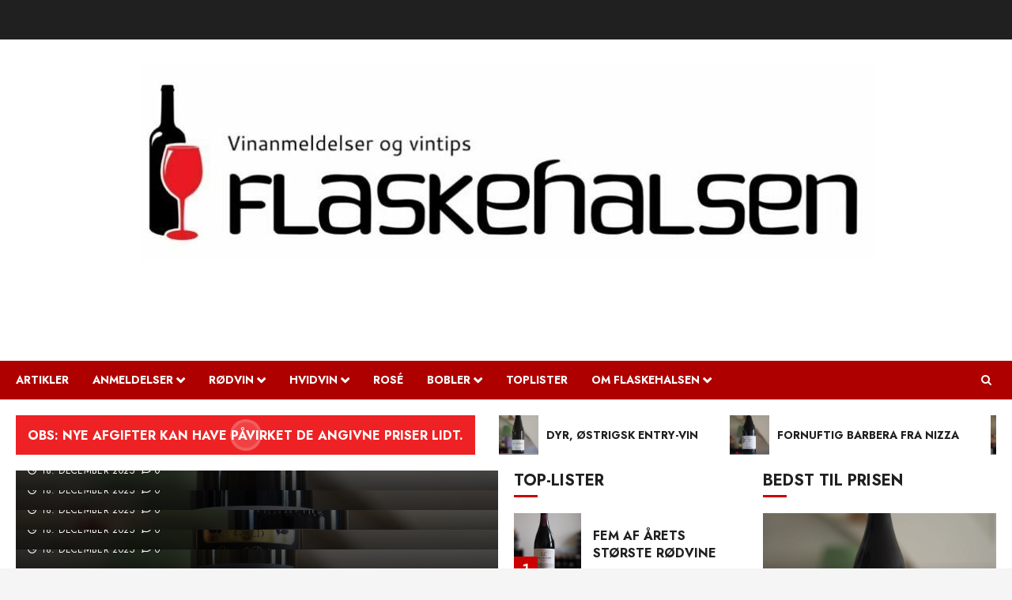

--- FILE ---
content_type: text/html; charset=UTF-8
request_url: https://www.flaskehalsen.nu/smuk-siciliansk-hyggespreder/
body_size: 23346
content:
<!doctype html>
<html lang="da-DK">
<head>
    <meta charset="UTF-8">
    <meta name="viewport" content="width=device-width, initial-scale=1">
    <link rel="profile" href="https://gmpg.org/xfn/11">

    <title>Flaskehalsen &#8211; Vinanmeldelser og tips.</title>
<meta name='robots' content='max-image-preview:large' />
<link rel='preload' href='https://fonts.googleapis.com/css?family=Jost:400,700|Noto+Serif:400,700&#038;subset=latin&#038;display=swap' as='style' onload="this.onload=null;this.rel='stylesheet'" type='text/css' media='all' crossorigin='anonymous'>
<link rel='dns-prefetch' href='//fonts.googleapis.com' />
<link rel='preconnect' href='https://fonts.googleapis.com' />
<link rel='preconnect' href='https://fonts.gstatic.com' />
<link rel="alternate" type="application/rss+xml" title="Flaskehalsen &raquo; Feed" href="https://www.flaskehalsen.nu/?feed=rss2" />
<link rel="alternate" type="application/rss+xml" title="Flaskehalsen &raquo;-kommentar-feed" href="https://www.flaskehalsen.nu/?feed=comments-rss2" />
<style id='wp-img-auto-sizes-contain-inline-css' type='text/css'>
img:is([sizes=auto i],[sizes^="auto," i]){contain-intrinsic-size:3000px 1500px}
/*# sourceURL=wp-img-auto-sizes-contain-inline-css */
</style>
<link rel='stylesheet' id='sbi_styles-css' href='https://usercontent.one/wp/www.flaskehalsen.nu/wp-content/plugins/instagram-feed/css/sbi-styles.min.css?ver=6.10.0&media=1724168234' type='text/css' media='all' />
<style id='wp-emoji-styles-inline-css' type='text/css'>

	img.wp-smiley, img.emoji {
		display: inline !important;
		border: none !important;
		box-shadow: none !important;
		height: 1em !important;
		width: 1em !important;
		margin: 0 0.07em !important;
		vertical-align: -0.1em !important;
		background: none !important;
		padding: 0 !important;
	}
/*# sourceURL=wp-emoji-styles-inline-css */
</style>
<style id='wp-block-library-inline-css' type='text/css'>
:root{--wp-block-synced-color:#7a00df;--wp-block-synced-color--rgb:122,0,223;--wp-bound-block-color:var(--wp-block-synced-color);--wp-editor-canvas-background:#ddd;--wp-admin-theme-color:#007cba;--wp-admin-theme-color--rgb:0,124,186;--wp-admin-theme-color-darker-10:#006ba1;--wp-admin-theme-color-darker-10--rgb:0,107,160.5;--wp-admin-theme-color-darker-20:#005a87;--wp-admin-theme-color-darker-20--rgb:0,90,135;--wp-admin-border-width-focus:2px}@media (min-resolution:192dpi){:root{--wp-admin-border-width-focus:1.5px}}.wp-element-button{cursor:pointer}:root .has-very-light-gray-background-color{background-color:#eee}:root .has-very-dark-gray-background-color{background-color:#313131}:root .has-very-light-gray-color{color:#eee}:root .has-very-dark-gray-color{color:#313131}:root .has-vivid-green-cyan-to-vivid-cyan-blue-gradient-background{background:linear-gradient(135deg,#00d084,#0693e3)}:root .has-purple-crush-gradient-background{background:linear-gradient(135deg,#34e2e4,#4721fb 50%,#ab1dfe)}:root .has-hazy-dawn-gradient-background{background:linear-gradient(135deg,#faaca8,#dad0ec)}:root .has-subdued-olive-gradient-background{background:linear-gradient(135deg,#fafae1,#67a671)}:root .has-atomic-cream-gradient-background{background:linear-gradient(135deg,#fdd79a,#004a59)}:root .has-nightshade-gradient-background{background:linear-gradient(135deg,#330968,#31cdcf)}:root .has-midnight-gradient-background{background:linear-gradient(135deg,#020381,#2874fc)}:root{--wp--preset--font-size--normal:16px;--wp--preset--font-size--huge:42px}.has-regular-font-size{font-size:1em}.has-larger-font-size{font-size:2.625em}.has-normal-font-size{font-size:var(--wp--preset--font-size--normal)}.has-huge-font-size{font-size:var(--wp--preset--font-size--huge)}.has-text-align-center{text-align:center}.has-text-align-left{text-align:left}.has-text-align-right{text-align:right}.has-fit-text{white-space:nowrap!important}#end-resizable-editor-section{display:none}.aligncenter{clear:both}.items-justified-left{justify-content:flex-start}.items-justified-center{justify-content:center}.items-justified-right{justify-content:flex-end}.items-justified-space-between{justify-content:space-between}.screen-reader-text{border:0;clip-path:inset(50%);height:1px;margin:-1px;overflow:hidden;padding:0;position:absolute;width:1px;word-wrap:normal!important}.screen-reader-text:focus{background-color:#ddd;clip-path:none;color:#444;display:block;font-size:1em;height:auto;left:5px;line-height:normal;padding:15px 23px 14px;text-decoration:none;top:5px;width:auto;z-index:100000}html :where(.has-border-color){border-style:solid}html :where([style*=border-top-color]){border-top-style:solid}html :where([style*=border-right-color]){border-right-style:solid}html :where([style*=border-bottom-color]){border-bottom-style:solid}html :where([style*=border-left-color]){border-left-style:solid}html :where([style*=border-width]){border-style:solid}html :where([style*=border-top-width]){border-top-style:solid}html :where([style*=border-right-width]){border-right-style:solid}html :where([style*=border-bottom-width]){border-bottom-style:solid}html :where([style*=border-left-width]){border-left-style:solid}html :where(img[class*=wp-image-]){height:auto;max-width:100%}:where(figure){margin:0 0 1em}html :where(.is-position-sticky){--wp-admin--admin-bar--position-offset:var(--wp-admin--admin-bar--height,0px)}@media screen and (max-width:600px){html :where(.is-position-sticky){--wp-admin--admin-bar--position-offset:0px}}

/*# sourceURL=wp-block-library-inline-css */
</style><style id='wp-block-heading-inline-css' type='text/css'>
h1:where(.wp-block-heading).has-background,h2:where(.wp-block-heading).has-background,h3:where(.wp-block-heading).has-background,h4:where(.wp-block-heading).has-background,h5:where(.wp-block-heading).has-background,h6:where(.wp-block-heading).has-background{padding:1.25em 2.375em}h1.has-text-align-left[style*=writing-mode]:where([style*=vertical-lr]),h1.has-text-align-right[style*=writing-mode]:where([style*=vertical-rl]),h2.has-text-align-left[style*=writing-mode]:where([style*=vertical-lr]),h2.has-text-align-right[style*=writing-mode]:where([style*=vertical-rl]),h3.has-text-align-left[style*=writing-mode]:where([style*=vertical-lr]),h3.has-text-align-right[style*=writing-mode]:where([style*=vertical-rl]),h4.has-text-align-left[style*=writing-mode]:where([style*=vertical-lr]),h4.has-text-align-right[style*=writing-mode]:where([style*=vertical-rl]),h5.has-text-align-left[style*=writing-mode]:where([style*=vertical-lr]),h5.has-text-align-right[style*=writing-mode]:where([style*=vertical-rl]),h6.has-text-align-left[style*=writing-mode]:where([style*=vertical-lr]),h6.has-text-align-right[style*=writing-mode]:where([style*=vertical-rl]){rotate:180deg}
/*# sourceURL=https://www.flaskehalsen.nu/wp-includes/blocks/heading/style.min.css */
</style>
<style id='wp-block-latest-posts-inline-css' type='text/css'>
.wp-block-latest-posts{box-sizing:border-box}.wp-block-latest-posts.alignleft{margin-right:2em}.wp-block-latest-posts.alignright{margin-left:2em}.wp-block-latest-posts.wp-block-latest-posts__list{list-style:none}.wp-block-latest-posts.wp-block-latest-posts__list li{clear:both;overflow-wrap:break-word}.wp-block-latest-posts.is-grid{display:flex;flex-wrap:wrap}.wp-block-latest-posts.is-grid li{margin:0 1.25em 1.25em 0;width:100%}@media (min-width:600px){.wp-block-latest-posts.columns-2 li{width:calc(50% - .625em)}.wp-block-latest-posts.columns-2 li:nth-child(2n){margin-right:0}.wp-block-latest-posts.columns-3 li{width:calc(33.33333% - .83333em)}.wp-block-latest-posts.columns-3 li:nth-child(3n){margin-right:0}.wp-block-latest-posts.columns-4 li{width:calc(25% - .9375em)}.wp-block-latest-posts.columns-4 li:nth-child(4n){margin-right:0}.wp-block-latest-posts.columns-5 li{width:calc(20% - 1em)}.wp-block-latest-posts.columns-5 li:nth-child(5n){margin-right:0}.wp-block-latest-posts.columns-6 li{width:calc(16.66667% - 1.04167em)}.wp-block-latest-posts.columns-6 li:nth-child(6n){margin-right:0}}:root :where(.wp-block-latest-posts.is-grid){padding:0}:root :where(.wp-block-latest-posts.wp-block-latest-posts__list){padding-left:0}.wp-block-latest-posts__post-author,.wp-block-latest-posts__post-date{display:block;font-size:.8125em}.wp-block-latest-posts__post-excerpt,.wp-block-latest-posts__post-full-content{margin-bottom:1em;margin-top:.5em}.wp-block-latest-posts__featured-image a{display:inline-block}.wp-block-latest-posts__featured-image img{height:auto;max-width:100%;width:auto}.wp-block-latest-posts__featured-image.alignleft{float:left;margin-right:1em}.wp-block-latest-posts__featured-image.alignright{float:right;margin-left:1em}.wp-block-latest-posts__featured-image.aligncenter{margin-bottom:1em;text-align:center}
/*# sourceURL=https://www.flaskehalsen.nu/wp-includes/blocks/latest-posts/style.min.css */
</style>
<style id='global-styles-inline-css' type='text/css'>
:root{--wp--preset--aspect-ratio--square: 1;--wp--preset--aspect-ratio--4-3: 4/3;--wp--preset--aspect-ratio--3-4: 3/4;--wp--preset--aspect-ratio--3-2: 3/2;--wp--preset--aspect-ratio--2-3: 2/3;--wp--preset--aspect-ratio--16-9: 16/9;--wp--preset--aspect-ratio--9-16: 9/16;--wp--preset--color--black: #000000;--wp--preset--color--cyan-bluish-gray: #abb8c3;--wp--preset--color--white: #ffffff;--wp--preset--color--pale-pink: #f78da7;--wp--preset--color--vivid-red: #cf2e2e;--wp--preset--color--luminous-vivid-orange: #ff6900;--wp--preset--color--luminous-vivid-amber: #fcb900;--wp--preset--color--light-green-cyan: #7bdcb5;--wp--preset--color--vivid-green-cyan: #00d084;--wp--preset--color--pale-cyan-blue: #8ed1fc;--wp--preset--color--vivid-cyan-blue: #0693e3;--wp--preset--color--vivid-purple: #9b51e0;--wp--preset--gradient--vivid-cyan-blue-to-vivid-purple: linear-gradient(135deg,rgb(6,147,227) 0%,rgb(155,81,224) 100%);--wp--preset--gradient--light-green-cyan-to-vivid-green-cyan: linear-gradient(135deg,rgb(122,220,180) 0%,rgb(0,208,130) 100%);--wp--preset--gradient--luminous-vivid-amber-to-luminous-vivid-orange: linear-gradient(135deg,rgb(252,185,0) 0%,rgb(255,105,0) 100%);--wp--preset--gradient--luminous-vivid-orange-to-vivid-red: linear-gradient(135deg,rgb(255,105,0) 0%,rgb(207,46,46) 100%);--wp--preset--gradient--very-light-gray-to-cyan-bluish-gray: linear-gradient(135deg,rgb(238,238,238) 0%,rgb(169,184,195) 100%);--wp--preset--gradient--cool-to-warm-spectrum: linear-gradient(135deg,rgb(74,234,220) 0%,rgb(151,120,209) 20%,rgb(207,42,186) 40%,rgb(238,44,130) 60%,rgb(251,105,98) 80%,rgb(254,248,76) 100%);--wp--preset--gradient--blush-light-purple: linear-gradient(135deg,rgb(255,206,236) 0%,rgb(152,150,240) 100%);--wp--preset--gradient--blush-bordeaux: linear-gradient(135deg,rgb(254,205,165) 0%,rgb(254,45,45) 50%,rgb(107,0,62) 100%);--wp--preset--gradient--luminous-dusk: linear-gradient(135deg,rgb(255,203,112) 0%,rgb(199,81,192) 50%,rgb(65,88,208) 100%);--wp--preset--gradient--pale-ocean: linear-gradient(135deg,rgb(255,245,203) 0%,rgb(182,227,212) 50%,rgb(51,167,181) 100%);--wp--preset--gradient--electric-grass: linear-gradient(135deg,rgb(202,248,128) 0%,rgb(113,206,126) 100%);--wp--preset--gradient--midnight: linear-gradient(135deg,rgb(2,3,129) 0%,rgb(40,116,252) 100%);--wp--preset--font-size--small: 13px;--wp--preset--font-size--medium: 20px;--wp--preset--font-size--large: 36px;--wp--preset--font-size--x-large: 42px;--wp--preset--spacing--20: 0.44rem;--wp--preset--spacing--30: 0.67rem;--wp--preset--spacing--40: 1rem;--wp--preset--spacing--50: 1.5rem;--wp--preset--spacing--60: 2.25rem;--wp--preset--spacing--70: 3.38rem;--wp--preset--spacing--80: 5.06rem;--wp--preset--shadow--natural: 6px 6px 9px rgba(0, 0, 0, 0.2);--wp--preset--shadow--deep: 12px 12px 50px rgba(0, 0, 0, 0.4);--wp--preset--shadow--sharp: 6px 6px 0px rgba(0, 0, 0, 0.2);--wp--preset--shadow--outlined: 6px 6px 0px -3px rgb(255, 255, 255), 6px 6px rgb(0, 0, 0);--wp--preset--shadow--crisp: 6px 6px 0px rgb(0, 0, 0);}:root { --wp--style--global--content-size: 700px;--wp--style--global--wide-size: 1240px; }:where(body) { margin: 0; }.wp-site-blocks > .alignleft { float: left; margin-right: 2em; }.wp-site-blocks > .alignright { float: right; margin-left: 2em; }.wp-site-blocks > .aligncenter { justify-content: center; margin-left: auto; margin-right: auto; }:where(.wp-site-blocks) > * { margin-block-start: 24px; margin-block-end: 0; }:where(.wp-site-blocks) > :first-child { margin-block-start: 0; }:where(.wp-site-blocks) > :last-child { margin-block-end: 0; }:root { --wp--style--block-gap: 24px; }:root :where(.is-layout-flow) > :first-child{margin-block-start: 0;}:root :where(.is-layout-flow) > :last-child{margin-block-end: 0;}:root :where(.is-layout-flow) > *{margin-block-start: 24px;margin-block-end: 0;}:root :where(.is-layout-constrained) > :first-child{margin-block-start: 0;}:root :where(.is-layout-constrained) > :last-child{margin-block-end: 0;}:root :where(.is-layout-constrained) > *{margin-block-start: 24px;margin-block-end: 0;}:root :where(.is-layout-flex){gap: 24px;}:root :where(.is-layout-grid){gap: 24px;}.is-layout-flow > .alignleft{float: left;margin-inline-start: 0;margin-inline-end: 2em;}.is-layout-flow > .alignright{float: right;margin-inline-start: 2em;margin-inline-end: 0;}.is-layout-flow > .aligncenter{margin-left: auto !important;margin-right: auto !important;}.is-layout-constrained > .alignleft{float: left;margin-inline-start: 0;margin-inline-end: 2em;}.is-layout-constrained > .alignright{float: right;margin-inline-start: 2em;margin-inline-end: 0;}.is-layout-constrained > .aligncenter{margin-left: auto !important;margin-right: auto !important;}.is-layout-constrained > :where(:not(.alignleft):not(.alignright):not(.alignfull)){max-width: var(--wp--style--global--content-size);margin-left: auto !important;margin-right: auto !important;}.is-layout-constrained > .alignwide{max-width: var(--wp--style--global--wide-size);}body .is-layout-flex{display: flex;}.is-layout-flex{flex-wrap: wrap;align-items: center;}.is-layout-flex > :is(*, div){margin: 0;}body .is-layout-grid{display: grid;}.is-layout-grid > :is(*, div){margin: 0;}body{padding-top: 0px;padding-right: 0px;padding-bottom: 0px;padding-left: 0px;}a:where(:not(.wp-element-button)){text-decoration: none;}:root :where(.wp-element-button, .wp-block-button__link){background-color: #32373c;border-width: 0;color: #fff;font-family: inherit;font-size: inherit;font-style: inherit;font-weight: inherit;letter-spacing: inherit;line-height: inherit;padding-top: calc(0.667em + 2px);padding-right: calc(1.333em + 2px);padding-bottom: calc(0.667em + 2px);padding-left: calc(1.333em + 2px);text-decoration: none;text-transform: inherit;}.has-black-color{color: var(--wp--preset--color--black) !important;}.has-cyan-bluish-gray-color{color: var(--wp--preset--color--cyan-bluish-gray) !important;}.has-white-color{color: var(--wp--preset--color--white) !important;}.has-pale-pink-color{color: var(--wp--preset--color--pale-pink) !important;}.has-vivid-red-color{color: var(--wp--preset--color--vivid-red) !important;}.has-luminous-vivid-orange-color{color: var(--wp--preset--color--luminous-vivid-orange) !important;}.has-luminous-vivid-amber-color{color: var(--wp--preset--color--luminous-vivid-amber) !important;}.has-light-green-cyan-color{color: var(--wp--preset--color--light-green-cyan) !important;}.has-vivid-green-cyan-color{color: var(--wp--preset--color--vivid-green-cyan) !important;}.has-pale-cyan-blue-color{color: var(--wp--preset--color--pale-cyan-blue) !important;}.has-vivid-cyan-blue-color{color: var(--wp--preset--color--vivid-cyan-blue) !important;}.has-vivid-purple-color{color: var(--wp--preset--color--vivid-purple) !important;}.has-black-background-color{background-color: var(--wp--preset--color--black) !important;}.has-cyan-bluish-gray-background-color{background-color: var(--wp--preset--color--cyan-bluish-gray) !important;}.has-white-background-color{background-color: var(--wp--preset--color--white) !important;}.has-pale-pink-background-color{background-color: var(--wp--preset--color--pale-pink) !important;}.has-vivid-red-background-color{background-color: var(--wp--preset--color--vivid-red) !important;}.has-luminous-vivid-orange-background-color{background-color: var(--wp--preset--color--luminous-vivid-orange) !important;}.has-luminous-vivid-amber-background-color{background-color: var(--wp--preset--color--luminous-vivid-amber) !important;}.has-light-green-cyan-background-color{background-color: var(--wp--preset--color--light-green-cyan) !important;}.has-vivid-green-cyan-background-color{background-color: var(--wp--preset--color--vivid-green-cyan) !important;}.has-pale-cyan-blue-background-color{background-color: var(--wp--preset--color--pale-cyan-blue) !important;}.has-vivid-cyan-blue-background-color{background-color: var(--wp--preset--color--vivid-cyan-blue) !important;}.has-vivid-purple-background-color{background-color: var(--wp--preset--color--vivid-purple) !important;}.has-black-border-color{border-color: var(--wp--preset--color--black) !important;}.has-cyan-bluish-gray-border-color{border-color: var(--wp--preset--color--cyan-bluish-gray) !important;}.has-white-border-color{border-color: var(--wp--preset--color--white) !important;}.has-pale-pink-border-color{border-color: var(--wp--preset--color--pale-pink) !important;}.has-vivid-red-border-color{border-color: var(--wp--preset--color--vivid-red) !important;}.has-luminous-vivid-orange-border-color{border-color: var(--wp--preset--color--luminous-vivid-orange) !important;}.has-luminous-vivid-amber-border-color{border-color: var(--wp--preset--color--luminous-vivid-amber) !important;}.has-light-green-cyan-border-color{border-color: var(--wp--preset--color--light-green-cyan) !important;}.has-vivid-green-cyan-border-color{border-color: var(--wp--preset--color--vivid-green-cyan) !important;}.has-pale-cyan-blue-border-color{border-color: var(--wp--preset--color--pale-cyan-blue) !important;}.has-vivid-cyan-blue-border-color{border-color: var(--wp--preset--color--vivid-cyan-blue) !important;}.has-vivid-purple-border-color{border-color: var(--wp--preset--color--vivid-purple) !important;}.has-vivid-cyan-blue-to-vivid-purple-gradient-background{background: var(--wp--preset--gradient--vivid-cyan-blue-to-vivid-purple) !important;}.has-light-green-cyan-to-vivid-green-cyan-gradient-background{background: var(--wp--preset--gradient--light-green-cyan-to-vivid-green-cyan) !important;}.has-luminous-vivid-amber-to-luminous-vivid-orange-gradient-background{background: var(--wp--preset--gradient--luminous-vivid-amber-to-luminous-vivid-orange) !important;}.has-luminous-vivid-orange-to-vivid-red-gradient-background{background: var(--wp--preset--gradient--luminous-vivid-orange-to-vivid-red) !important;}.has-very-light-gray-to-cyan-bluish-gray-gradient-background{background: var(--wp--preset--gradient--very-light-gray-to-cyan-bluish-gray) !important;}.has-cool-to-warm-spectrum-gradient-background{background: var(--wp--preset--gradient--cool-to-warm-spectrum) !important;}.has-blush-light-purple-gradient-background{background: var(--wp--preset--gradient--blush-light-purple) !important;}.has-blush-bordeaux-gradient-background{background: var(--wp--preset--gradient--blush-bordeaux) !important;}.has-luminous-dusk-gradient-background{background: var(--wp--preset--gradient--luminous-dusk) !important;}.has-pale-ocean-gradient-background{background: var(--wp--preset--gradient--pale-ocean) !important;}.has-electric-grass-gradient-background{background: var(--wp--preset--gradient--electric-grass) !important;}.has-midnight-gradient-background{background: var(--wp--preset--gradient--midnight) !important;}.has-small-font-size{font-size: var(--wp--preset--font-size--small) !important;}.has-medium-font-size{font-size: var(--wp--preset--font-size--medium) !important;}.has-large-font-size{font-size: var(--wp--preset--font-size--large) !important;}.has-x-large-font-size{font-size: var(--wp--preset--font-size--x-large) !important;}
/*# sourceURL=global-styles-inline-css */
</style>

<link rel='stylesheet' id='cpsp-responsive-tabs-css' href='https://usercontent.one/wp/www.flaskehalsen.nu/wp-content/plugins/category-posts-slider-pro/css/cpsp-responsive-tabs.css?ver=6.9&media=1724168234' type='text/css' media='all' />
<link rel='stylesheet' id='cpsp-slider-display-css' href='https://usercontent.one/wp/www.flaskehalsen.nu/wp-content/plugins/category-posts-slider-pro/css/cpsp-slider-display.min.css?ver=6.9&media=1724168234' type='text/css' media='all' />
<link rel='stylesheet' id='bootstrap-css' href='https://usercontent.one/wp/www.flaskehalsen.nu/wp-content/themes/chromenews/assets/bootstrap/css/bootstrap.min.css?ver=6.9&media=1724168234' type='text/css' media='all' />
<link rel='stylesheet' id='chromenews-style-css' href='https://usercontent.one/wp/www.flaskehalsen.nu/wp-content/themes/chromenews/style.css?ver=6.9&media=1724168234' type='text/css' media='all' />
<style id='chromenews-style-inline-css' type='text/css'>
body.aft-dark-mode #loader::before{border-color:#000000;} body.aft-dark-mode #sidr,body.aft-dark-mode,body.aft-dark-mode.custom-background,body.aft-dark-mode #af-preloader{background-color:#000000;} body.aft-light-mode #loader::before{border-color:#f5f5f5 ;} body.aft-light-mode #sidr,body.aft-light-mode #af-preloader,body.aft-light-mode{background-color:#f5f5f5 ;} #loader,.wp-block-search .wp-block-search__button,.woocommerce-account .entry-content .woocommerce-MyAccount-navigation ul li.is-active,.woocommerce #respond input#submit.disabled,.woocommerce #respond input#submit:disabled,.woocommerce #respond input#submit:disabled[disabled],.woocommerce a.button.disabled,.woocommerce a.button:disabled,.woocommerce a.button:disabled[disabled],.woocommerce button.button.disabled,.woocommerce button.button:disabled,.woocommerce button.button:disabled[disabled],.woocommerce input.button.disabled,.woocommerce input.button:disabled,.woocommerce input.button:disabled[disabled],.woocommerce #respond input#submit,.woocommerce a.button,.woocommerce button.button,.woocommerce input.button,.woocommerce #respond input#submit.alt,.woocommerce a.button.alt,.woocommerce button.button.alt,.woocommerce input.button.alt,.woocommerce #respond input#submit:hover,.woocommerce a.button:hover,.woocommerce button.button:hover,.woocommerce input.button:hover,.woocommerce #respond input#submit.alt:hover,.woocommerce a.button.alt:hover,.woocommerce button.button.alt:hover,.woocommerce input.button.alt:hover,.widget-title-border-top .wp_post_author_widget .widget-title::before,.widget-title-border-bottom .wp_post_author_widget .widget-title::before,.widget-title-border-top .heading-line::before,.widget-title-border-bottom .heading-line::before,.widget-title-border-top .sub-heading-line::before,.widget-title-border-bottom .sub-heading-line::before,.widget-title-background-side .wp-block-group .wp-block-search__label,.widget-title-background-side .wp-block-group .wp-block-heading,.widget-title-background-side .widget_block .wp-block-search__label,.widget-title-background-side .widget_block .wp-block-heading,.widget-title-background-side .wp_post_author_widget .widget-title,.widget-title-background-side .widget-title .heading-line,.widget-title-background-side .wp-block-search__label::before,.widget-title-background-side .heading-line-before,.widget-title-background-side .sub-heading-line,.widget-title-background-side .wp-block-group .wp-block-heading::before,.widget-title-background-side .widget_block .wp-block-heading::before,body.aft-dark-mode .is-style-fill a.wp-block-button__link:not(.has-background),body.aft-light-mode .is-style-fill a.wp-block-button__link:not(.has-background),body.aft-light-mode .aft-main-banner-section.aft-banner-background-secondary,body.aft-dark-mode .aft-main-banner-section.aft-banner-background-secondary,.aft-dark-mode span.heading-line-after,.aft-dark-mode span.heading-line-before,body.widget-title-border-bottom .header-after1 .heading-line-before,body.widget-title-border-bottom .widget-title .heading-line-before,body .af-cat-widget-carousel a.chromenews-categories.category-color-1,a.sidr-class-sidr-button-close,.aft-posts-tabs-panel .nav-tabs>li>a.active,body.aft-dark-mode .entry-content > [class*="wp-block-"] .wp-block-button:not(.is-style-outline) a.wp-block-button__link,body.aft-light-mode .entry-content > [class*="wp-block-"] .wp-block-button:not(.is-style-outline) a.wp-block-button__link,body.aft-dark-mode .entry-content > [class*="wp-block-"] .wp-block-button:not(.is-style-outline) a.wp-block-button__link:hover,body.aft-light-mode .entry-content > [class*="wp-block-"] .wp-block-button:not(.is-style-outline) a.wp-block-button__link:hover,.widget-title-border-bottom .sub-heading-line::before,.widget-title-border-bottom .wp-post-author-wrap .header-after::before,.widget-title-border-side .wp_post_author_widget .widget-title::before,.widget-title-border-side .heading-line::before,.widget-title-border-side .sub-heading-line::before,.single-post .entry-content-title-featured-wrap .af-post-format i,.single-post article.post .af-post-format i,.aft-archive-wrapper .no-post-image:not(.grid-design-texts-over-image) .af-post-format i,span.heading-line::before,.wp-post-author-wrap .header-after::before,body.aft-dark-mode input[type="button"],body.aft-dark-mode input[type="reset"],body.aft-dark-mode input[type="submit"],body.aft-dark-mode .inner-suscribe input[type=submit],.af-youtube-slider .af-video-wrap .af-bg-play i,.af-youtube-video-list .entry-header-yt-video-wrapper .af-yt-video-play i,body .btn-style1 a:visited,body .btn-style1 a,body .chromenews-pagination .nav-links .page-numbers.current,body #scroll-up,body article.sticky .read-single:before,.read-img .trending-no,body .trending-posts-vertical .trending-no{background-color:#cc0000;} body .aft-see-more a{background-image:linear-gradient(120deg,#cc0000 ,#cc0000);} .comment-content > p a,.comment-body .reply a:hover,.entry-content .wp-block-table td a,.entry-content h1 a,.entry-content h2 a,.entry-content h3 a,.entry-content h4 a,.entry-content h5 a,.entry-content h6 a,.chromenews_youtube_video_widget .af-youtube-slider-thumbnail .slick-slide.slick-current::before,.post-description a:not(.aft-readmore),.chromenews-widget.widget_text a,.chromenews-widget .textwidget a,body .aft-see-more a,mark,body.aft-light-mode .aft-readmore-wrapper a.aft-readmore:hover,body.aft-dark-mode .aft-readmore-wrapper a.aft-readmore:hover,body.aft-dark-mode .grid-design-texts-over-image .aft-readmore-wrapper a.aft-readmore:hover,body.aft-light-mode .grid-design-texts-over-image .aft-readmore-wrapper a.aft-readmore:hover,body.single .entry-header .aft-post-excerpt-and-meta .post-excerpt,body.aft-light-mode.single span.tags-links a:hover,body.aft-dark-mode.single span.tags-links a:hover,.chromenews-pagination .nav-links .page-numbers.current,.aft-light-mode p.awpa-more-posts a:hover,p.awpa-more-posts a:hover,.wp-post-author-meta .wp-post-author-meta-more-posts a.awpa-more-posts:hover{border-color:#cc0000;} body.aft-dark-mode main .entry-content ul.wc-block-grid__products > li a:hover .wc-block-grid__product-title,body.aft-light-mode main .entry-content ul.wc-block-grid__products > li a:hover .wc-block-grid__product-title,body .entry-content > [class*="wp-block-"] a:not(.has-text-color),body .entry-content > [class*="wp-block-"] li,body .entry-content > ul a,body .entry-content > ol a,body .entry-content > p a ,.post-excerpt a,body.aft-dark-mode #secondary .chromenews-widget ul[class*="wp-block-"] a:hover,body.aft-light-mode #secondary .chromenews-widget ul[class*="wp-block-"] a:hover,body.aft-dark-mode #secondary .chromenews-widget ol[class*="wp-block-"] a:hover,body.aft-light-mode #secondary .chromenews-widget ol[class*="wp-block-"] a:hover,.comment-form a:hover,body.aft-light-mode .af-breadcrumbs a:hover,body.aft-dark-mode .af-breadcrumbs a:hover,body.aft-light-mode ul.trail-items li a:hover,body.aft-dark-mode ul.trail-items li a:hover,.aft-dark-mode ul.cat-links > li a,.aft-light-mode ul.cat-links > li a,.aft-dark-mode .widget ul.cat-links > li a,.aft-light-mode .widget ul.cat-links > li a,.read-title h3 a:hover,.read-title h2 a:hover,#scroll-up::after{border-bottom-color:#cc0000;} .hover-title-secondary-color.aft-dark-mode .aft-main-banner-section.aft-banner-background-custom:not(.data-bg) .read-single:not(.grid-design-texts-over-image) .read-title h3 a:hover,.hover-title-secondary-color.aft-light-mode .aft-main-banner-section.aft-banner-background-custom:not(.data-bg) .read-single:not(.grid-design-texts-over-image) .read-title h3 a:hover,.hover-title-secondary-color.aft-dark-mode .aft-main-banner-section.aft-banner-background-alternative:not(.data-bg) .read-single:not(.grid-design-texts-over-image) .read-title h3 a:hover,.hover-title-secondary-color.aft-light-mode .aft-main-banner-section.aft-banner-background-alternative:not(.data-bg) .read-single:not(.grid-design-texts-over-image) .read-title h3 a:hover,.hover-title-secondary-color.aft-dark-mode .aft-main-banner-section.aft-banner-background-default:not(.data-bg) .read-single:not(.grid-design-texts-over-image) .read-title h3 a:hover,.hover-title-secondary-color.aft-light-mode .aft-main-banner-section.aft-banner-background-default:not(.data-bg) .read-single:not(.grid-design-texts-over-image) .read-title h3 a:hover,.hover-title-secondary-color.aft-dark-mode #secondary .chromenews-widget ul[class*="wp-block-"] a:hover,.hover-title-secondary-color.aft-light-mode #secondary .chromenews-widget ul[class*="wp-block-"] a:hover,.hover-title-secondary-color.aft-dark-mode #secondary .chromenews-widget ol[class*="wp-block-"] a:hover,.hover-title-secondary-color.aft-light-mode #secondary .chromenews-widget ol[class*="wp-block-"] a:hover,.hover-title-secondary-color.aft-dark-mode .read-single:not(.grid-design-texts-over-image) .read-title h2 a:hover,.hover-title-secondary-color.aft-dark-mode .read-single:not(.grid-design-texts-over-image) .read-title h3 a:hover,.hover-title-secondary-color .read-title h3 a:hover,.hover-title-secondary-color .read-title h2 a:hover,.hover-title-secondary-color .nav-links a:hover .post-title,.hover-title-secondary-color.aft-dark-mode .banner-exclusive-posts-wrapper a:hover .exclusive-post-title,.hover-title-secondary-color.aft-light-mode .banner-exclusive-posts-wrapper a:hover .exclusive-post-title,.hover-title-secondary-color.aft-light-mode .aft-main-banner-section.aft-banner-background-default:not(.data-bg) .banner-exclusive-posts-wrapper a:hover .exclusive-post-title,.hover-title-secondary-color.aft-light-mode .aft-main-banner-section.aft-banner-background-alternative:not(.data-bg) .banner-exclusive-posts-wrapper a:hover .exclusive-post-title,.hover-title-secondary-color.aft-light-mode .aft-main-banner-section.aft-banner-background-custom:not(.data-bg) .banner-exclusive-posts-wrapper a:hover .exclusive-post-title,.hover-title-secondary-color.aft-dark-mode .aft-main-banner-section.aft-banner-background-default:not(.data-bg) .banner-exclusive-posts-wrapper a:hover .exclusive-post-title,.hover-title-secondary-color.aft-dark-mode .aft-main-banner-section.aft-banner-background-alternative:not(.data-bg) .banner-exclusive-posts-wrapper a:hover .exclusive-post-title,.hover-title-secondary-color.aft-dark-mode .aft-main-banner-section.aft-banner-background-custom:not(.data-bg) .banner-exclusive-posts-wrapper a:hover .exclusive-post-title,.hover-title-secondary-color.aft-light-mode .widget ul:not([class]) > li a:hover,.hover-title-secondary-color.aft-light-mode .widget ol:not([class]) > li a:hover,.hover-title-secondary-color.aft-dark-mode .widget ul:not([class]) > li a:hover,.hover-title-secondary-color.aft-dark-mode .widget ol:not([class]) > li a:hover,.hover-title-secondary-color.aft-light-mode .read-single:not(.grid-design-texts-over-image) .read-title h2 a:hover,.hover-title-secondary-color.aft-light-mode .read-single:not(.grid-design-texts-over-image) .read-title h3 a:hover,.page-links a.post-page-numbers,body.aft-dark-mode .entry-content > [class*="wp-block-"] a.wp-block-file__button:not(.has-text-color),body.aft-light-mode .entry-content > [class*="wp-block-"] a.wp-block-file__button:not(.has-text-color),body.wp-post-author-meta .awpa-display-name a:hover,.widget_text a,body footer.site-footer .wp-post-author-meta .wp-post-author-meta-more-posts a:hover,body footer.site-footer .wp_post_author_widget .awpa-display-name a:hover,body .site-footer .secondary-footer a:hover,body.aft-light-mode p.awpa-website a:hover ,body.aft-dark-mode p.awpa-website a:hover{color:#cc0000;} .woocommerce div.product form.cart .reset_variations,.wp-calendar-nav a,body.aft-light-mode main ul > li a:hover,body.aft-light-mode main ol > li a:hover,body.aft-dark-mode main ul > li a:hover,body.aft-dark-mode main ol > li a:hover,body.aft-light-mode .aft-main-banner-section .aft-popular-taxonomies-lists ul li a:hover,body.aft-dark-mode .aft-main-banner-section .aft-popular-taxonomies-lists ul li a:hover,.aft-dark-mode .read-details .entry-meta span.aft-view-count a:hover,.aft-light-mode .read-details .entry-meta span.aft-view-count a:hover,body.aft-dark-mode .entry-meta span.posts-author a:hover,body.aft-light-mode .entry-meta span.posts-author a:hover,body.aft-dark-mode .entry-meta span.posts-date a:hover,body.aft-light-mode .entry-meta span.posts-date a:hover,body.aft-dark-mode .entry-meta span.aft-comment-count a:hover,body.aft-light-mode .entry-meta span.aft-comment-count a:hover,.comment-metadata a:hover,.fn a:hover,body.aft-light-mode .chromenews-pagination .nav-links a.page-numbers:hover,body.aft-dark-mode .chromenews-pagination .nav-links a.page-numbers:hover,body.aft-light-mode .entry-content p.wp-block-tag-cloud a.tag-cloud-link:hover,body.aft-dark-mode .entry-content p.wp-block-tag-cloud a.tag-cloud-link:hover,body footer.site-footer .wp-block-tag-cloud a:hover,body footer.site-footer .tagcloud a:hover,body.aft-light-mode .wp-block-tag-cloud a:hover,body.aft-light-mode .tagcloud a:hover,body.aft-dark-mode .wp-block-tag-cloud a:hover,body.aft-dark-mode .tagcloud a:hover,.aft-dark-mode .wp-post-author-meta .wp-post-author-meta-more-posts a:hover,body footer.site-footer .wp-post-author-meta .wp-post-author-meta-more-posts a:hover{border-color:#cc0000;} .widget-title-border-top .wp-block-group .wp-block-search__label::before,.widget-title-border-top .wp-block-group .wp-block-heading::before,.widget-title-border-top .widget_block .wp-block-search__label::before,.widget-title-border-top .widget_block .wp-block-heading::before,.widget-title-border-bottom .wp-block-group .wp-block-search__label::before,.widget-title-border-bottom .wp-block-group .wp-block-heading::before,.widget-title-border-bottom .widget_block .wp-block-search__label::before,.widget-title-border-bottom .widget_block .wp-block-heading::before,.widget-title-border-side .wp-block-group .wp-block-search__label::before,.widget-title-border-side .wp-block-group .wp-block-heading::before,.widget-title-border-side .widget_block .wp-block-search__label::before,.widget-title-border-side .widget_block .wp-block-heading::before,.wp-block-group .wp-block-search__label::before,.wp-block-group .wp-block-heading::before,.widget_block .wp-block-search__label::before,.widget_block .wp-block-heading::before,body .aft-main-banner-section .aft-popular-taxonomies-lists strong::before,.entry-content form.mc4wp-form input[type=submit],.inner-suscribe input[type=submit],body.aft-light-mode .woocommerce-MyAccount-content a.button,body.aft-dark-mode .woocommerce-MyAccount-content a.button,body.aft-light-mode.woocommerce-account .addresses .title .edit,body.aft-dark-mode.woocommerce-account .addresses .title .edit,.fpsml-front-form.fpsml-template-1 .fpsml-field input[type="submit"],.fpsml-front-form.fpsml-template-2 .fpsml-field input[type="submit"],.fpsml-front-form.fpsml-template-3 .fpsml-field input[type="submit"],.fpsml-front-form.fpsml-template-4 .fpsml-field input[type="submit"],.fpsml-front-form.fpsml-template-5 .fpsml-field input[type="submit"],.fpsml-front-form.fpsml-template-1 .qq-upload-button,.fpsml-front-form.fpsml-template-2 .qq-upload-button,.fpsml-front-form.fpsml-template-3 .qq-upload-button,.fpsml-front-form.fpsml-template-4 .qq-upload-button,.fpsml-front-form.fpsml-template-5 .qq-upload-button,body.aft-dark-mode #wp-calendar tbody td#today,body.aft-light-mode #wp-calendar tbody td#today,body.aft-dark-mode .entry-content > [class*="wp-block-"] .wp-block-button:not(.is-style-outline) a.wp-block-button__link,body.aft-light-mode .entry-content > [class*="wp-block-"] .wp-block-button:not(.is-style-outline) a.wp-block-button__link,.widget-title-border-top .sub-heading-line::before,.widget-title-border-bottom .sub-heading-line::before,.widget-title-border-side .sub-heading-line::before,.btn-style1 a:visited,.btn-style1 a,button,input[type="button"],input[type="reset"],input[type="submit"],body.aft-light-mode.woocommerce nav.woocommerce-pagination ul li .page-numbers.current,body.aft-dark-mode.woocommerce nav.woocommerce-pagination ul li .page-numbers.current,.woocommerce-product-search button[type="submit"],.widget_mc4wp_form_widget input[type=submit],input.search-submit{background-color:#cc0000;} body.aft-light-mode .aft-readmore-wrapper a.aft-readmore:hover,body.aft-dark-mode .aft-readmore-wrapper a.aft-readmore:hover,.main-navigation .menu-description,.woocommerce-product-search button[type="submit"],input.search-submit,body.single span.tags-links a:hover,.aft-light-mode .wp-post-author-meta .awpa-display-name a:hover,.aft-light-mode .banner-exclusive-posts-wrapper a .exclusive-post-title:hover,.aft-light-mode .widget ul.menu >li a:hover,.aft-light-mode .widget ul > li a:hover,.aft-light-mode .widget ol > li a:hover,.aft-light-mode .read-title h3 a:hover,.aft-dark-mode .banner-exclusive-posts-wrapper a .exclusive-post-title:hover,.aft-dark-mode .featured-category-item .read-img a:hover,.aft-dark-mode .widget ul.menu >li a:hover,.aft-dark-mode .widget ul > li a:hover,.aft-dark-mode .widget ol > li a:hover,.aft-dark-mode .read-title h3 a:hover,.aft-dark-mode .nav-links a:hover .post-title,body.aft-dark-mode .entry-content > [class*="wp-block-"] a:not(.has-text-color):hover,body.aft-dark-mode .entry-content > ol a:hover,body.aft-dark-mode .entry-content > ul a:hover,body.aft-dark-mode .entry-content > p a:hover,body.aft-dark-mode .entry-content .wp-block-tag-cloud a:hover,body.aft-dark-mode .entry-content .tagcloud a:hover,body.aft-light-mode .entry-content .wp-block-tag-cloud a:hover,body.aft-light-mode .entry-content .tagcloud a:hover,.aft-dark-mode .read-details .entry-meta span a:hover,.aft-light-mode .read-details .entry-meta span a:hover,body.aft-light-mode.woocommerce nav.woocommerce-pagination ul li .page-numbers.current,body.aft-dark-mode.woocommerce nav.woocommerce-pagination ul li .page-numbers.current,body.aft-light-mode.woocommerce nav.woocommerce-pagination ul li .page-numbers:hover,body.aft-dark-mode.woocommerce nav.woocommerce-pagination ul li .page-numbers:hover,body.aft-dark-mode .wp-post-author-meta .awpa-display-name a:hover,body .nav-links a .post-title:hover,body ul.trail-items li a:hover,body .post-edit-link:hover,body p.logged-in-as a,body #wp-calendar tbody td a,body .chromenews-customizer p:not([class]) > a,body .widget_block p:not([class]) > a,body .entry-content > [class*="wp-block-"] a:not(.wp-block-button__link):hover,body .entry-content > [class*="wp-block-"] a:not(.has-text-color),body .entry-content > ul a,body .entry-content > ul a:visited,body .entry-content > ol a,body .entry-content > ol a:visited,body .entry-content > p a,body .entry-content > p a:visited{border-color:#cc0000;} body .aft-main-banner-section .aft-popular-taxonomies-lists strong::after{border-color:transparent transparent transparent #cc0000;} body.rtl .aft-main-banner-section .aft-popular-taxonomies-lists strong::after{border-color:transparent #cc0000 transparent transparent;} @media only screen and (min-width:993px){.main-navigation .menu-desktop > li.current-menu-item::after,.main-navigation .menu-desktop > ul > li.current-menu-item::after,.main-navigation .menu-desktop > li::after,.main-navigation .menu-desktop > ul > li::after{background-color:#cc0000;} } body.aft-dark-mode .is-style-fill a.wp-block-button__link:not(.has-text-color),body.aft-light-mode .is-style-fill a.wp-block-button__link:not(.has-text-color),.woocommerce-account .entry-content .woocommerce-MyAccount-navigation ul li.is-active a,.wp-block-search .wp-block-search__button,.woocommerce #respond input#submit.disabled,.woocommerce #respond input#submit:disabled,.woocommerce #respond input#submit:disabled[disabled],.woocommerce a.button.disabled,.woocommerce a.button:disabled,.woocommerce a.button:disabled[disabled],.woocommerce button.button.disabled,.woocommerce button.button:disabled,.woocommerce button.button:disabled[disabled],.woocommerce input.button.disabled,.woocommerce input.button:disabled,.woocommerce input.button:disabled[disabled],.woocommerce #respond input#submit,.woocommerce a.button,body .entry-content > [class*="wp-block-"] .woocommerce a:not(.has-text-color).button,.woocommerce button.button,.woocommerce input.button,.woocommerce #respond input#submit.alt,.woocommerce a.button.alt,.woocommerce button.button.alt,.woocommerce input.button.alt,.woocommerce #respond input#submit:hover,.woocommerce a.button:hover,.woocommerce button.button:hover,.woocommerce input.button:hover,.woocommerce #respond input#submit.alt:hover,.woocommerce a.button.alt:hover,.woocommerce button.button.alt:hover,.woocommerce input.button.alt:hover,body.aft-light-mode .woocommerce-MyAccount-content a.button,body.aft-dark-mode .woocommerce-MyAccount-content a.button,body.aft-light-mode.woocommerce-account .addresses .title .edit,body.aft-dark-mode.woocommerce-account .addresses .title .edit,body .aft-main-banner-section .aft-popular-taxonomies-lists strong,body .aft-main-banner-section.aft-banner-background-secondary:not(.data-bg) .aft-popular-taxonomies-lists ul li a,body .aft-main-banner-section.aft-banner-background-secondary:not(.data-bg) .af-main-banner-thumb-posts .small-grid-style .grid-design-default .read-details .read-title h3 a,body .aft-main-banner-section.aft-banner-background-secondary:not(.data-bg) .widget-title .heading-line,body .aft-main-banner-section.aft-banner-background-secondary:not(.data-bg) .aft-posts-tabs-panel .nav-tabs>li>a,body .aft-main-banner-section.aft-banner-background-secondary:not(.data-bg) .aft-comment-view-share > span > a,body .aft-main-banner-section.aft-banner-background-secondary:not(.data-bg) .read-single:not(.grid-design-texts-over-image) .read-details .entry-meta span,body .aft-main-banner-section.aft-banner-background-secondary:not(.data-bg) .banner-exclusive-posts-wrapper a,body .aft-main-banner-section.aft-banner-background-secondary:not(.data-bg) .banner-exclusive-posts-wrapper a:visited,body .aft-main-banner-section.aft-banner-background-secondary:not(.data-bg) .featured-category-item .read-img a,body .aft-main-banner-section.aft-banner-background-secondary:not(.data-bg) .read-single:not(.grid-design-texts-over-image) .read-title h2 a,body .aft-main-banner-section.aft-banner-background-secondary:not(.data-bg) .read-single:not(.grid-design-texts-over-image) .read-title h3 a,body .aft-main-banner-section.aft-banner-background-secondary:not(.data-bg) .widget-title,body .aft-main-banner-section.aft-banner-background-secondary:not(.data-bg) .header-after1,body .aft-main-banner-section.aft-banner-background-secondary:not(.data-bg) .aft-yt-video-item-wrapper .slide-icon,body .aft-main-banner-section.aft-banner-background-secondary:not(.data-bg) .af-slick-navcontrols .slide-icon,#wp-calendar tbody td#today a,body.aft-light-mode .aft-see-more a:hover,body.aft-dark-mode .aft-see-more a:hover,body .chromenews-pagination .nav-links .page-numbers.current,body .aft-posts-tabs-panel .nav-tabs>li>a.active::before,body .aft-posts-tabs-panel .nav-tabs>li>a.active,.single-post .entry-content-title-featured-wrap .af-post-format i,.single-post article.post .af-post-format i,.aft-archive-wrapper .no-post-image:not(.grid-design-texts-over-image) .af-post-format i,body.aft-dark-mode .entry-content > [class*="wp-block-"] .wp-block-button:not(.is-style-outline) a.wp-block-button__link,body.aft-light-mode .entry-content > [class*="wp-block-"] .wp-block-button:not(.is-style-outline) a.wp-block-button__link,body.aft-dark-mode .entry-content > [class*="wp-block-"] .wp-block-button:not(.is-style-outline) a.wp-block-button__link:hover,body.aft-light-mode .entry-content > [class*="wp-block-"] .wp-block-button:not(.is-style-outline) a.wp-block-button__link:hover,body.aft-dark-mode .entry-content .wc-block-grid__product-add-to-cart.wp-block-button .wp-block-button__link:hover,body.aft-light-mode .entry-content .wc-block-grid__product-add-to-cart.wp-block-button .wp-block-button__link:hover,body.aft-dark-mode .entry-content .wc-block-grid__product-add-to-cart.wp-block-button .wp-block-button__link,body.aft-light-mode .entry-content .wc-block-grid__product-add-to-cart.wp-block-button .wp-block-button__link,body.aft-light-mode footer.site-footer .aft-posts-tabs-panel .nav-tabs>li>a.active,body.aft-dark-mode footer.site-footer .aft-posts-tabs-panel .nav-tabs>li>a.active,body.aft-light-mode .aft-main-banner-section.aft-banner-background-custom:not(.data-bg) .aft-posts-tabs-panel .nav-tabs>li>a.active,body.aft-dark-mode .aft-main-banner-section.aft-banner-background-alternative:not(.data-bg) .aft-posts-tabs-panel .nav-tabs>li>a.active,body.aft-light-mode .aft-main-banner-section.aft-banner-background-alternative:not(.data-bg) .aft-posts-tabs-panel .nav-tabs>li>a.active,body.aft-dark-mode .aft-main-banner-section.aft-banner-background-default:not(.data-bg) .aft-posts-tabs-panel .nav-tabs>li>a.active,body.aft-light-mode .aft-main-banner-section.aft-banner-background-default:not(.data-bg) .aft-posts-tabs-panel .nav-tabs>li>a.active,body.aft-dark-mode .aft-main-banner-section.aft-banner-background-alternative .aft-posts-tabs-panel .nav-tabs>li>a.active,body.aft-light-mode .aft-main-banner-section.aft-banner-background-alternative .aft-posts-tabs-panel .nav-tabs>li>a.active,body.aft-dark-mode .aft-main-banner-section.aft-banner-background-default .aft-posts-tabs-panel .nav-tabs>li>a.active,body.aft-light-mode .aft-main-banner-section.aft-banner-background-default .aft-posts-tabs-panel .nav-tabs>li>a.active,.fpsml-front-form.fpsml-template-1 .fpsml-field input[type="submit"],.fpsml-front-form.fpsml-template-2 .fpsml-field input[type="submit"],.fpsml-front-form.fpsml-template-3 .fpsml-field input[type="submit"],.fpsml-front-form.fpsml-template-4 .fpsml-field input[type="submit"],.fpsml-front-form.fpsml-template-5 .fpsml-field input[type="submit"],.fpsml-front-form.fpsml-template-1 .qq-upload-button,.fpsml-front-form.fpsml-template-2 .qq-upload-button,.fpsml-front-form.fpsml-template-3 .qq-upload-button,.fpsml-front-form.fpsml-template-4 .qq-upload-button,.fpsml-front-form.fpsml-template-5 .qq-upload-button,body.aft-dark-mode #wp-calendar tbody td#today,body.aft-light-mode #wp-calendar tbody td#today,body.aft-light-mode.widget-title-background-side .wp-block-group .wp-block-search__label,body.aft-light-mode.widget-title-background-side .wp-block-group .wp-block-heading,body.aft-light-mode.widget-title-background-side .widget_block .wp-block-search__label,body.aft-light-mode.widget-title-background-side .widget_block .wp-block-heading,body.aft-light-mode.widget-title-background-side .wp_post_author_widget .widget-title,body.aft-light-mode.widget-title-background-side .widget-title .heading-line,body.aft-light-mode.widget-title-background-side .aft-main-banner-section.aft-banner-background-custom:not(.data-bg) .widget-title .heading-line,body.aft-light-mode.widget-title-background-side .aft-main-banner-section.aft-banner-background-alternative:not(.data-bg) .widget-title .heading-line,body.aft-dark-mode.widget-title-background-side footer.site-footer .widget-title .heading-line,body.aft-light-mode.widget-title-background-side footer.site-footer .widget-title .heading-line,body.aft-dark-mode.widget-title-background-side .wp-block-group .wp-block-search__label,body.aft-dark-mode.widget-title-background-side .wp-block-group .wp-block-heading,body.aft-dark-mode.widget-title-background-side .widget_block .wp-block-search__label,body.aft-dark-mode.widget-title-background-side .widget_block .wp-block-heading,body.aft-dark-mode.widget-title-background-side .wp_post_author_widget .widget-title,body.aft-dark-mode.widget-title-background-side .widget-title .heading-line ,body.aft-dark-mode.widget-title-background-side .aft-main-banner-section.aft-banner-background-custom:not(.data-bg) .widget-title .heading-line,body.aft-dark-mode.widget-title-background-side .aft-main-banner-section.aft-banner-background-alternative:not(.data-bg) .widget-title .heading-line,.aft-light-mode.widget-title-background-side .aft-main-banner-section.aft-banner-background-default:not(.data-bg) .widget-title .heading-line,.aft-dark-mode.widget-title-background-side .aft-main-banner-section.aft-banner-background-default:not(.data-bg) .widget-title .heading-line,.af-youtube-slider .af-video-wrap .af-hide-iframe i,.af-youtube-slider .af-video-wrap .af-bg-play i,.af-youtube-video-list .entry-header-yt-video-wrapper .af-yt-video-play i,.woocommerce-product-search button[type="submit"],input.search-submit,body footer.site-footer .search-icon:visited,body footer.site-footer .search-icon:hover,body footer.site-footer .search-icon:focus,body footer.site-footer .search-icon:active,.wp-block-search__button svg.search-icon,.wp-block-search__button svg.search-icon:hover,body footer.site-footer .widget_mc4wp_form_widget input[type=submit],body footer.site-footer .woocommerce-product-search button[type="submit"],body.aft-light-mode.woocommerce nav.woocommerce-pagination ul li .page-numbers.current,body.aft-dark-mode.woocommerce nav.woocommerce-pagination ul li .page-numbers.current,body footer.site-footer input.search-submit,.widget_mc4wp_form_widget input[type=submit],body.aft-dark-mode button,body.aft-dark-mode input[type="button"],body.aft-dark-mode input[type="reset"],body.aft-dark-mode input[type="submit"],body.aft-light-mode button,body.aft-light-mode input[type="button"],body.aft-light-mode input[type="reset"],body.aft-light-mode input[type="submit"],.read-img .trending-no,body .trending-posts-vertical .trending-no,body.aft-dark-mode .btn-style1 a,body.aft-dark-mode #scroll-up{color:#ffffff;} body #scroll-up::before{content:"";border-bottom-color:#ffffff;} a.sidr-class-sidr-button-close::before,a.sidr-class-sidr-button-close::after{background-color:#ffffff;} body div#main-navigation-bar{background-color:#af0000;} .site-description,.site-title{font-family:Jost ,sans-serif;} table,body p,.blockspare-posts-block-post-grid-excerpt-content,.archive-description,.woocommerce form label,.nav-previous h4,.nav-next h4,.exclusive-posts .marquee a,.widget ul.menu >li,.widget ul ul li,.widget ul > li,.widget ol > li,main ul li,main ol li,p,input,textarea,body .blockspare-posts-block-post-grid-excerpt,body.primary-post-title-font.single h1.entry-title,body.primary-post-title-font.page h1.entry-title,body.primary-post-title-font .bs-marquee-wrapper,body.primary-post-title-font .blockspare-title-wrapper .blockspare-title,body.primary-post-title-font h4.blockspare-posts-block-post-grid-title,body.primary-post-title-font .read-title h3,body.primary-post-title-font .exclusive-post-title,.chromenews-customizer .post-description,.chromenews-widget .post-description{font-family:Noto Serif ,sans-serif;} body,button,select,optgroup,input[type="reset"],input[type="submit"],input.button,.widget ul.af-tabs > li a,p.awpa-more-posts,.post-description .aft-readmore-wrapper,body.secondary-post-title-font.single h1.entry-title,body.secondary-post-title-font.page h1.entry-title,body.secondary-post-title-font .blockspare-title-wrapper .blockspare-title,body.secondary-post-title-font .bs-marquee-wrapper,body.secondary-post-title-font h4.blockspare-posts-block-post-grid-title,body.secondary-post-title-font .read-title h3,body.secondary-post-title-font .exclusive-post-title,.cat-links li a,.min-read,.woocommerce form label.wp-block-search__label,.woocommerce ul.order_details li,.woocommerce .woocommerce-customer-details address p,.woocommerce nav.woocommerce-pagination ul li .page-numbers,.af-social-contacts .social-widget-menu .screen-reader-text{font-family:Jost ,sans-serif;} label,.nav-previous h4,.nav-next h4,.aft-readmore-wrapper a.aft-readmore,button,input[type="button"],input[type="reset"],input[type="submit"],.aft-posts-tabs-panel .nav-tabs>li>a,.aft-main-banner-wrapper .widget-title .heading-line,.exclusive-posts .exclusive-now ,.exclusive-posts .marquee a,div.custom-menu-link > a,.main-navigation .menu-desktop > li,.main-navigation .menu-desktop > ul > li,.site-title,h1,h2,h3,h4,h5,h6{font-weight:700;} .woocommerce h2,.cart-collaterals h3,.woocommerce-tabs.wc-tabs-wrapper h2,.wp-block-group .wp-block-heading,.widget_block .wp-block-heading,h4.af-author-display-name,body.widget-title-border-top .widget-title,body.widget-title-border-bottom .widget-title,body.widget-title-border-side .widget-title,body.widget-title-border-none .widget-title{font-size:20px;} .widget-title-background-side .aft-posts-tabs-panel .nav-tabs>li>a,.widget-title-background-side .wp-block-group .wp-block-search__label,.widget-title-background-side .wp-block-group .wp-block-heading,.widget-title-background-side .widget_block .wp-block-search__label,.widget-title-background-side .widget_block .wp-block-heading,.widget-title-background-side .wp_post_author_widget .widget-title,.widget-title-background-side .widget-title .heading-line{font-size:calc(20px - 8px);} @media screen and (max-width:480px){.woocommerce h2,.cart-collaterals h3,.woocommerce-tabs.wc-tabs-wrapper h2,h4.af-author-display-name,body.widget-title-border-top .widget-title,body.widget-title-border-bottom .widget-title,body.widget-title-border-side .widget-title,body.widget-title-border-none .widget-title{font-size:20px;} } .elementor-page .elementor-section.elementor-section-full_width > .elementor-container,.elementor-page .elementor-section.elementor-section-boxed > .elementor-container,.elementor-default .elementor-section.elementor-section-full_width > .elementor-container,.elementor-default .elementor-section.elementor-section-boxed > .elementor-container{max-width:1120px;} .container-wrapper .elementor{max-width:100%;} .full-width-content .elementor-section-stretched,.align-content-left .elementor-section-stretched,.align-content-right .elementor-section-stretched{max-width:100%;left:0 !important;}
/*# sourceURL=chromenews-style-inline-css */
</style>
<link rel='stylesheet' id='chromeblog-css' href='https://usercontent.one/wp/www.flaskehalsen.nu/wp-content/themes/chromeblog/style.css?ver=1.0.3&media=1724168234' type='text/css' media='all' />
<link rel='stylesheet' id='chromenews-google-fonts-css' href='https://fonts.googleapis.com/css?family=Jost:400,700|Noto+Serif:400,700&#038;subset=latin&#038;display=swap' type='text/css' media='all' />
<link rel='stylesheet' id='chromenews-icons-css' href='https://usercontent.one/wp/www.flaskehalsen.nu/wp-content/themes/chromenews/assets/icons/style.css?ver=6.9&media=1724168234' type='text/css' media='all' />
<link rel='stylesheet' id='slick-css' href='https://usercontent.one/wp/www.flaskehalsen.nu/wp-content/themes/chromenews/assets/slick/css/slick.min.css?ver=1.0.3&media=1724168234' type='text/css' media='all' />
<script type="text/javascript" src="https://www.flaskehalsen.nu/wp-includes/js/jquery/jquery.min.js?ver=3.7.1" id="jquery-core-js"></script>
<script type="text/javascript" src="https://www.flaskehalsen.nu/wp-includes/js/jquery/jquery-migrate.min.js?ver=3.4.1" id="jquery-migrate-js"></script>
<script type="text/javascript" src="https://usercontent.one/wp/www.flaskehalsen.nu/wp-content/themes/chromenews/assets/jquery.cookie.js?ver=6.9&media=1724168234" id="jquery-cookie-js"></script>
<link rel="https://api.w.org/" href="https://www.flaskehalsen.nu/index.php?rest_route=/" /><link rel="EditURI" type="application/rsd+xml" title="RSD" href="https://www.flaskehalsen.nu/xmlrpc.php?rsd" />
<meta name="generator" content="WordPress 6.9" />
<style>[class*=" icon-oc-"],[class^=icon-oc-]{speak:none;font-style:normal;font-weight:400;font-variant:normal;text-transform:none;line-height:1;-webkit-font-smoothing:antialiased;-moz-osx-font-smoothing:grayscale}.icon-oc-one-com-white-32px-fill:before{content:"901"}.icon-oc-one-com:before{content:"900"}#one-com-icon,.toplevel_page_onecom-wp .wp-menu-image{speak:none;display:flex;align-items:center;justify-content:center;text-transform:none;line-height:1;-webkit-font-smoothing:antialiased;-moz-osx-font-smoothing:grayscale}.onecom-wp-admin-bar-item>a,.toplevel_page_onecom-wp>.wp-menu-name{font-size:16px;font-weight:400;line-height:1}.toplevel_page_onecom-wp>.wp-menu-name img{width:69px;height:9px;}.wp-submenu-wrap.wp-submenu>.wp-submenu-head>img{width:88px;height:auto}.onecom-wp-admin-bar-item>a img{height:7px!important}.onecom-wp-admin-bar-item>a img,.toplevel_page_onecom-wp>.wp-menu-name img{opacity:.8}.onecom-wp-admin-bar-item.hover>a img,.toplevel_page_onecom-wp.wp-has-current-submenu>.wp-menu-name img,li.opensub>a.toplevel_page_onecom-wp>.wp-menu-name img{opacity:1}#one-com-icon:before,.onecom-wp-admin-bar-item>a:before,.toplevel_page_onecom-wp>.wp-menu-image:before{content:'';position:static!important;background-color:rgba(240,245,250,.4);border-radius:102px;width:18px;height:18px;padding:0!important}.onecom-wp-admin-bar-item>a:before{width:14px;height:14px}.onecom-wp-admin-bar-item.hover>a:before,.toplevel_page_onecom-wp.opensub>a>.wp-menu-image:before,.toplevel_page_onecom-wp.wp-has-current-submenu>.wp-menu-image:before{background-color:#76b82a}.onecom-wp-admin-bar-item>a{display:inline-flex!important;align-items:center;justify-content:center}#one-com-logo-wrapper{font-size:4em}#one-com-icon{vertical-align:middle}.imagify-welcome{display:none !important;}</style>        <style type="text/css">
            
            body .af-header-image.data-bg:before{
                opacity:0;
            }
                        .site-title a,
            .site-header .site-branding .site-title a:visited,
            .site-header .site-branding .site-title a:hover,
            .site-description {
                color: #ffffff;
            }


            body.aft-dark-mode .site-title a,
            body.aft-dark-mode .site-header .site-branding .site-title a:visited,
            body.aft-dark-mode .site-header .site-branding .site-title a:hover,
            body.aft-dark-mode .site-description {
                color: #ffffff;
            }

            .header-layout-3 .site-header .site-branding .site-title,
            .site-branding .site-title {
                font-size: 72px;
            }

            @media only screen and (max-width: 640px) {
                .site-branding .site-title {
                    font-size: 40px;

                }
              }   

           @media only screen and (max-width: 375px) {
                    .site-branding .site-title {
                        font-size: 32px;

                    }
                }

            

        </style>
        <link rel="icon" href="https://usercontent.one/wp/www.flaskehalsen.nu/wp-content/uploads/2017/05/cropped-400dpiLogo-1-32x32.jpg?media=1724168234" sizes="32x32" />
<link rel="icon" href="https://usercontent.one/wp/www.flaskehalsen.nu/wp-content/uploads/2017/05/cropped-400dpiLogo-1-192x192.jpg?media=1724168234" sizes="192x192" />
<link rel="apple-touch-icon" href="https://usercontent.one/wp/www.flaskehalsen.nu/wp-content/uploads/2017/05/cropped-400dpiLogo-1-180x180.jpg?media=1724168234" />
<meta name="msapplication-TileImage" content="https://usercontent.one/wp/www.flaskehalsen.nu/wp-content/uploads/2017/05/cropped-400dpiLogo-1-270x270.jpg?media=1724168234" />
</head>

<body data-rsssl=1 class="home blog wp-custom-logo wp-embed-responsive wp-theme-chromenews wp-child-theme-chromeblog hfeed aft-light-mode aft-header-layout-centered header-image-default secondary-post-title-font widget-title-border-bottom hover-title-underline default-content-layout align-content-left af-wide-layout aft-section-layout-background">


<div id="page" class="site af-whole-wrapper">
    <a class="skip-link screen-reader-text" href="#content">Skip to content</a>

    
    <header id="masthead" class="header-layout-centered chromenews-header">
      
  <div class="top-header">
    <div class="container-wrapper">
      <div class="top-bar-flex">
        <div class="top-bar-left col-2">

          <div class="date-bar-left">
                      </div>
        </div>
        <div class="top-bar-right col-2">
          <div class="aft-small-social-menu">
                            </div>
        </div>
      </div>
    </div>
  </div>
<div class="mid-header-wrapper data-bg " >

  <div class="mid-header">
    <div class="container-wrapper">
      <div class="mid-bar-flex">
        <div class="logo">
              <div class="site-branding uppercase-site-title">
      <a href="https://www.flaskehalsen.nu/" class="custom-logo-link" rel="home" aria-current="page"><img width="929" height="250" src="https://usercontent.one/wp/www.flaskehalsen.nu/wp-content/uploads/2017/05/cropped-cropped-cropped-cropped-400dpiLogo-10-3.jpg?media=1724168234" class="custom-logo" alt="Flaskehalsen" decoding="async" fetchpriority="high" srcset="https://usercontent.one/wp/www.flaskehalsen.nu/wp-content/uploads/2017/05/cropped-cropped-cropped-cropped-400dpiLogo-10-3.jpg?media=1724168234 929w, https://usercontent.one/wp/www.flaskehalsen.nu/wp-content/uploads/2017/05/cropped-cropped-cropped-cropped-400dpiLogo-10-3-620x167.jpg?media=1724168234 620w, https://usercontent.one/wp/www.flaskehalsen.nu/wp-content/uploads/2017/05/cropped-cropped-cropped-cropped-400dpiLogo-10-3-768x207.jpg?media=1724168234 768w, https://usercontent.one/wp/www.flaskehalsen.nu/wp-content/uploads/2017/05/cropped-cropped-cropped-cropped-400dpiLogo-10-3-549x148.jpg?media=1724168234 549w, https://usercontent.one/wp/www.flaskehalsen.nu/wp-content/uploads/2017/05/cropped-cropped-cropped-cropped-400dpiLogo-10-3-470x126.jpg?media=1724168234 470w, https://usercontent.one/wp/www.flaskehalsen.nu/wp-content/uploads/2017/05/cropped-cropped-cropped-cropped-400dpiLogo-10-3-233x63.jpg?media=1724168234 233w, https://usercontent.one/wp/www.flaskehalsen.nu/wp-content/uploads/2017/05/cropped-cropped-cropped-cropped-400dpiLogo-10-3-230x62.jpg?media=1724168234 230w, https://usercontent.one/wp/www.flaskehalsen.nu/wp-content/uploads/2017/05/cropped-cropped-cropped-cropped-400dpiLogo-10-3-360x97.jpg?media=1724168234 360w, https://usercontent.one/wp/www.flaskehalsen.nu/wp-content/uploads/2017/05/cropped-cropped-cropped-cropped-400dpiLogo-10-3-100x27.jpg?media=1724168234 100w" sizes="(max-width: 929px) 100vw, 929px" loading="lazy" /></a>        <h1 class="site-title font-family-1">
          <a href="https://www.flaskehalsen.nu/" class="site-title-anchor" rel="home">Flaskehalsen</a>
        </h1>
      
              <p class="site-description">Vinanmeldelser og tips.</p>
          </div>

          </div>
      </div>
    </div>
  </div>

      <div class="below-mid-header">
      <div class="container-wrapper">
        <div class="header-promotion">
                  </div>
      </div>
    </div>
  
</div>
<div id="main-navigation-bar" class="bottom-header">
  <div class="container-wrapper">
    <div class="bottom-nav">
      <div class="offcanvas-navigaiton">
                    <div class="navigation-container">
      <nav class="main-navigation clearfix">

        <span class="toggle-menu" aria-controls="primary-menu" aria-expanded="false">
          <a href="javascript:void(0)" class="aft-void-menu">
            <span class="screen-reader-text">
              Primary Menu            </span>
            <i class="ham"></i>
          </a>
        </span>


        <div class="menu main-menu menu-desktop show-menu-border"><ul id="primary-menu" class="menu"><li id="menu-item-20263" class="menu-item menu-item-type-taxonomy menu-item-object-category menu-item-20263"><a href="https://www.flaskehalsen.nu/?cat=1037">Artikler</a></li>
<li id="menu-item-20413" class="menu-item menu-item-type-taxonomy menu-item-object-category menu-item-has-children menu-item-20413"><a href="https://www.flaskehalsen.nu/?cat=2">Anmeldelser</a>
<ul class="sub-menu">
	<li id="menu-item-20415" class="menu-item menu-item-type-taxonomy menu-item-object-category menu-item-20415"><a href="https://www.flaskehalsen.nu/?cat=129">6-stjernet</a></li>
	<li id="menu-item-20414" class="menu-item menu-item-type-taxonomy menu-item-object-category menu-item-20414"><a href="https://www.flaskehalsen.nu/?cat=130">5-stjernet</a></li>
	<li id="menu-item-20417" class="menu-item menu-item-type-taxonomy menu-item-object-category menu-item-20417"><a href="https://www.flaskehalsen.nu/?cat=2061">96-100 pts</a></li>
	<li id="menu-item-20416" class="menu-item menu-item-type-taxonomy menu-item-object-category menu-item-20416"><a href="https://www.flaskehalsen.nu/?cat=2062">93-95 pts.</a></li>
</ul>
</li>
<li id="menu-item-20260" class="menu-item menu-item-type-taxonomy menu-item-object-category menu-item-has-children menu-item-20260"><a href="https://www.flaskehalsen.nu/?cat=812">Rødvin</a>
<ul class="sub-menu">
	<li id="menu-item-24344" class="menu-item menu-item-type-taxonomy menu-item-object-category menu-item-24344"><a href="https://www.flaskehalsen.nu/?cat=586">Barbera</a></li>
	<li id="menu-item-24336" class="menu-item menu-item-type-taxonomy menu-item-object-category menu-item-24336"><a href="https://www.flaskehalsen.nu/?cat=546">Cabernet Sauvignon</a></li>
	<li id="menu-item-24339" class="menu-item menu-item-type-taxonomy menu-item-object-category menu-item-24339"><a href="https://www.flaskehalsen.nu/?cat=559">Carignan</a></li>
	<li id="menu-item-24333" class="menu-item menu-item-type-taxonomy menu-item-object-category menu-item-24333"><a href="https://www.flaskehalsen.nu/?cat=529">Garnacha</a></li>
	<li id="menu-item-24342" class="menu-item menu-item-type-taxonomy menu-item-object-category menu-item-24342"><a href="https://www.flaskehalsen.nu/?cat=286">Malbec</a></li>
	<li id="menu-item-24337" class="menu-item menu-item-type-taxonomy menu-item-object-category menu-item-24337"><a href="https://www.flaskehalsen.nu/?cat=537">Merlot</a></li>
	<li id="menu-item-24341" class="menu-item menu-item-type-taxonomy menu-item-object-category menu-item-24341"><a href="https://www.flaskehalsen.nu/?cat=648">Monastrell</a></li>
	<li id="menu-item-24345" class="menu-item menu-item-type-taxonomy menu-item-object-category menu-item-24345"><a href="https://www.flaskehalsen.nu/?cat=620">Nebbiolo</a></li>
	<li id="menu-item-24334" class="menu-item menu-item-type-taxonomy menu-item-object-category menu-item-24334"><a href="https://www.flaskehalsen.nu/?cat=194">Pinot Noir</a></li>
	<li id="menu-item-24340" class="menu-item menu-item-type-taxonomy menu-item-object-category menu-item-24340"><a href="https://www.flaskehalsen.nu/?cat=563">Primitivo</a></li>
	<li id="menu-item-24338" class="menu-item menu-item-type-taxonomy menu-item-object-category menu-item-24338"><a href="https://www.flaskehalsen.nu/?cat=376">Sangiovese</a></li>
	<li id="menu-item-24332" class="menu-item menu-item-type-taxonomy menu-item-object-category menu-item-24332"><a href="https://www.flaskehalsen.nu/?cat=350">Syrah</a></li>
	<li id="menu-item-24335" class="menu-item menu-item-type-taxonomy menu-item-object-category menu-item-24335"><a href="https://www.flaskehalsen.nu/?cat=354">Tempranillo</a></li>
	<li id="menu-item-24343" class="menu-item menu-item-type-taxonomy menu-item-object-category menu-item-24343"><a href="https://www.flaskehalsen.nu/?cat=356">Zinfandel</a></li>
</ul>
</li>
<li id="menu-item-20261" class="menu-item menu-item-type-taxonomy menu-item-object-category menu-item-has-children menu-item-20261"><a href="https://www.flaskehalsen.nu/?cat=813">Hvidvin</a>
<ul class="sub-menu">
	<li id="menu-item-24350" class="menu-item menu-item-type-taxonomy menu-item-object-category menu-item-24350"><a href="https://www.flaskehalsen.nu/?cat=594">Albariño</a></li>
	<li id="menu-item-24347" class="menu-item menu-item-type-taxonomy menu-item-object-category menu-item-24347"><a href="https://www.flaskehalsen.nu/?cat=240">Chardonnay</a></li>
	<li id="menu-item-24351" class="menu-item menu-item-type-taxonomy menu-item-object-category menu-item-24351"><a href="https://www.flaskehalsen.nu/?cat=904">Grüner Veltliner</a></li>
	<li id="menu-item-24353" class="menu-item menu-item-type-taxonomy menu-item-object-category menu-item-24353"><a href="https://www.flaskehalsen.nu/?cat=934">Pinot Gris</a></li>
	<li id="menu-item-24348" class="menu-item menu-item-type-taxonomy menu-item-object-category menu-item-24348"><a href="https://www.flaskehalsen.nu/?cat=571">Riesling</a></li>
	<li id="menu-item-24349" class="menu-item menu-item-type-taxonomy menu-item-object-category menu-item-24349"><a href="https://www.flaskehalsen.nu/?cat=545">Sauvignon Blanc</a></li>
	<li id="menu-item-24352" class="menu-item menu-item-type-taxonomy menu-item-object-category menu-item-24352"><a href="https://www.flaskehalsen.nu/?cat=839">Verdejo</a></li>
</ul>
</li>
<li id="menu-item-20264" class="menu-item menu-item-type-taxonomy menu-item-object-category menu-item-20264"><a href="https://www.flaskehalsen.nu/?cat=613">Rosé</a></li>
<li id="menu-item-20262" class="menu-item menu-item-type-taxonomy menu-item-object-category menu-item-has-children menu-item-20262"><a href="https://www.flaskehalsen.nu/?cat=295">Bobler</a>
<ul class="sub-menu">
	<li id="menu-item-20480" class="menu-item menu-item-type-taxonomy menu-item-object-category menu-item-20480"><a href="https://www.flaskehalsen.nu/?cat=617">Champagne</a></li>
	<li id="menu-item-20478" class="menu-item menu-item-type-taxonomy menu-item-object-category menu-item-20478"><a href="https://www.flaskehalsen.nu/?cat=1331">Cava</a></li>
	<li id="menu-item-20662" class="menu-item menu-item-type-taxonomy menu-item-object-category menu-item-20662"><a href="https://www.flaskehalsen.nu/?cat=2218">Cremant</a></li>
	<li id="menu-item-20479" class="menu-item menu-item-type-taxonomy menu-item-object-category menu-item-20479"><a href="https://www.flaskehalsen.nu/?cat=1573">Corpinnat</a></li>
	<li id="menu-item-20481" class="menu-item menu-item-type-taxonomy menu-item-object-category menu-item-20481"><a href="https://www.flaskehalsen.nu/?cat=1579">Franciacorta</a></li>
</ul>
</li>
<li id="menu-item-21807" class="menu-item menu-item-type-taxonomy menu-item-object-category menu-item-21807"><a href="https://www.flaskehalsen.nu/?cat=2227">Toplister</a></li>
<li id="menu-item-20170" class="menu-item menu-item-type-post_type menu-item-object-page menu-item-has-children menu-item-20170"><a href="https://www.flaskehalsen.nu/?page_id=547">Om Flaskehalsen</a>
<ul class="sub-menu">
	<li id="menu-item-25282" class="menu-item menu-item-type-post_type menu-item-object-page menu-item-25282"><a href="https://www.flaskehalsen.nu/?page_id=25279">Temaplan</a></li>
</ul>
</li>
</ul></div>      </nav>
    </div>


          <div class="search-watch">
                        <div class="af-search-wrap">
      <div class="search-overlay">
        <a href="#" title="Search" class="search-icon">
          <i class="fa fa-search"></i>
        </a>
        <div class="af-search-form">
          <form role="search" method="get" class="search-form" action="https://www.flaskehalsen.nu/">
				<label>
					<span class="screen-reader-text">Søg efter:</span>
					<input type="search" class="search-field" placeholder="Søg &hellip;" value="" name="s" />
				</label>
				<input type="submit" class="search-submit" value="Søg" />
			</form>        </div>
      </div>
    </div>

              
            </div>

      </div>

    </div>
  </div>
    </header>

    <!-- end slider-section -->
  


        <section class="aft-blocks aft-main-banner-section banner-carousel-1-wrap bg-fixed  chromenews-customizer aft-banner-layout-vertical aft-banner-background-default aft-banner-order-2" data-background="">


                                <div class="banner-exclusive-posts-wrapper">

                
                <div class="container-wrapper">
                    <div class="exclusive-posts">
                        <div class="exclusive-now primary-color">
                            <div class="aft-ripple"></div>
                                                            <span>OBS: Nye afgifter kan have påvirket de angivne priser lidt.</span>
                                                    </div>
                        <div class="exclusive-slides" dir="ltr">
                                                            <div class='marquee aft-flash-slide left' data-speed='120000' data-gap='0' data-duplicated='true' data-direction="left">
                                                                            <a href="https://www.flaskehalsen.nu/?p=27525" class="has-post-image">
                                            
                                            <span class="circle-marq">
                                            <img width="620" height="465" src="https://usercontent.one/wp/www.flaskehalsen.nu/wp-content/uploads/2025/12/IMG_7008-620x465.jpg?media=1724168234" class="attachment-thumbnail size-thumbnail wp-post-image" alt="DYR, ØSTRIGSK ENTRY-VIN" decoding="async" srcset="https://usercontent.one/wp/www.flaskehalsen.nu/wp-content/uploads/2025/12/IMG_7008-620x465.jpg?media=1724168234 620w, https://usercontent.one/wp/www.flaskehalsen.nu/wp-content/uploads/2025/12/IMG_7008-768x576.jpg?media=1724168234 768w, https://usercontent.one/wp/www.flaskehalsen.nu/wp-content/uploads/2025/12/IMG_7008-1536x1152.jpg?media=1724168234 1536w, https://usercontent.one/wp/www.flaskehalsen.nu/wp-content/uploads/2025/12/IMG_7008-2048x1536.jpg?media=1724168234 2048w, https://usercontent.one/wp/www.flaskehalsen.nu/wp-content/uploads/2025/12/IMG_7008-1024x768.jpg?media=1724168234 1024w" sizes="(max-width: 620px) 100vw, 620px" loading="lazy" />                                            </span>
                                            <h4>
                                            <span class="exclusive-post-title">
                                                DYR, ØSTRIGSK ENTRY-VIN                                                </span>
                                                </h4>
                                        </a>
                                                                        <a href="https://www.flaskehalsen.nu/?p=27513" class="has-post-image">
                                            
                                            <span class="circle-marq">
                                            <img width="620" height="465" src="https://usercontent.one/wp/www.flaskehalsen.nu/wp-content/uploads/2025/12/IMG_7343-620x465.jpg?media=1724168234" class="attachment-thumbnail size-thumbnail wp-post-image" alt="FORNUFTIG BARBERA FRA NIZZA" decoding="async" srcset="https://usercontent.one/wp/www.flaskehalsen.nu/wp-content/uploads/2025/12/IMG_7343-620x465.jpg?media=1724168234 620w, https://usercontent.one/wp/www.flaskehalsen.nu/wp-content/uploads/2025/12/IMG_7343-768x576.jpg?media=1724168234 768w, https://usercontent.one/wp/www.flaskehalsen.nu/wp-content/uploads/2025/12/IMG_7343-1536x1152.jpg?media=1724168234 1536w, https://usercontent.one/wp/www.flaskehalsen.nu/wp-content/uploads/2025/12/IMG_7343-2048x1536.jpg?media=1724168234 2048w, https://usercontent.one/wp/www.flaskehalsen.nu/wp-content/uploads/2025/12/IMG_7343-1024x768.jpg?media=1724168234 1024w" sizes="(max-width: 620px) 100vw, 620px" loading="lazy" />                                            </span>
                                            <h4>
                                            <span class="exclusive-post-title">
                                                FORNUFTIG BARBERA FRA NIZZA                                                </span>
                                                </h4>
                                        </a>
                                                                        <a href="https://www.flaskehalsen.nu/?p=27519" class="has-post-image">
                                            
                                            <span class="circle-marq">
                                            <img width="620" height="465" src="https://usercontent.one/wp/www.flaskehalsen.nu/wp-content/uploads/2025/12/IMG_7182-620x465.jpg?media=1724168234" class="attachment-thumbnail size-thumbnail wp-post-image" alt="&#8216;NEUF KRÆVER TÅLMODIGHED" decoding="async" srcset="https://usercontent.one/wp/www.flaskehalsen.nu/wp-content/uploads/2025/12/IMG_7182-620x465.jpg?media=1724168234 620w, https://usercontent.one/wp/www.flaskehalsen.nu/wp-content/uploads/2025/12/IMG_7182-768x576.jpg?media=1724168234 768w, https://usercontent.one/wp/www.flaskehalsen.nu/wp-content/uploads/2025/12/IMG_7182-1536x1152.jpg?media=1724168234 1536w, https://usercontent.one/wp/www.flaskehalsen.nu/wp-content/uploads/2025/12/IMG_7182-2048x1536.jpg?media=1724168234 2048w, https://usercontent.one/wp/www.flaskehalsen.nu/wp-content/uploads/2025/12/IMG_7182-1024x768.jpg?media=1724168234 1024w" sizes="(max-width: 620px) 100vw, 620px" loading="lazy" />                                            </span>
                                            <h4>
                                            <span class="exclusive-post-title">
                                                &#8216;NEUF KRÆVER TÅLMODIGHED                                                </span>
                                                </h4>
                                        </a>
                                                                        <a href="https://www.flaskehalsen.nu/?p=27528" class="has-post-image">
                                            
                                            <span class="circle-marq">
                                            <img width="620" height="465" src="https://usercontent.one/wp/www.flaskehalsen.nu/wp-content/uploads/2025/12/IMG_7333-620x465.jpg?media=1724168234" class="attachment-thumbnail size-thumbnail wp-post-image" alt="SPANSK RØDVIN I BUDGET-AFDELINGEN" decoding="async" srcset="https://usercontent.one/wp/www.flaskehalsen.nu/wp-content/uploads/2025/12/IMG_7333-620x465.jpg?media=1724168234 620w, https://usercontent.one/wp/www.flaskehalsen.nu/wp-content/uploads/2025/12/IMG_7333-768x576.jpg?media=1724168234 768w, https://usercontent.one/wp/www.flaskehalsen.nu/wp-content/uploads/2025/12/IMG_7333-1536x1152.jpg?media=1724168234 1536w, https://usercontent.one/wp/www.flaskehalsen.nu/wp-content/uploads/2025/12/IMG_7333-2048x1536.jpg?media=1724168234 2048w, https://usercontent.one/wp/www.flaskehalsen.nu/wp-content/uploads/2025/12/IMG_7333-1024x768.jpg?media=1724168234 1024w" sizes="(max-width: 620px) 100vw, 620px" loading="lazy" />                                            </span>
                                            <h4>
                                            <span class="exclusive-post-title">
                                                SPANSK RØDVIN I BUDGET-AFDELINGEN                                                </span>
                                                </h4>
                                        </a>
                                                                        <a href="https://www.flaskehalsen.nu/?p=27516" class="has-post-image">
                                            
                                            <span class="circle-marq">
                                            <img width="620" height="465" src="https://usercontent.one/wp/www.flaskehalsen.nu/wp-content/uploads/2025/12/IMG_6915-620x465.jpg?media=1724168234" class="attachment-thumbnail size-thumbnail wp-post-image" alt="INSISTERENDE FRISKHED FRA ØSTRIG" decoding="async" srcset="https://usercontent.one/wp/www.flaskehalsen.nu/wp-content/uploads/2025/12/IMG_6915-620x465.jpg?media=1724168234 620w, https://usercontent.one/wp/www.flaskehalsen.nu/wp-content/uploads/2025/12/IMG_6915-768x576.jpg?media=1724168234 768w, https://usercontent.one/wp/www.flaskehalsen.nu/wp-content/uploads/2025/12/IMG_6915-1536x1152.jpg?media=1724168234 1536w, https://usercontent.one/wp/www.flaskehalsen.nu/wp-content/uploads/2025/12/IMG_6915-2048x1536.jpg?media=1724168234 2048w, https://usercontent.one/wp/www.flaskehalsen.nu/wp-content/uploads/2025/12/IMG_6915-1024x768.jpg?media=1724168234 1024w" sizes="(max-width: 620px) 100vw, 620px" loading="lazy" />                                            </span>
                                            <h4>
                                            <span class="exclusive-post-title">
                                                INSISTERENDE FRISKHED FRA ØSTRIG                                                </span>
                                                </h4>
                                        </a>
                                                                </div>
                        </div>
                    </div>
                </div>
            </div>
            <!-- Excluive line END -->

                            <div class="container-wrapper">
                    <div class="aft-main-banner-wrapper">
                        
<div class="aft-main-banner-part aft-banner-compressed-aligned af-container-row-5 ">

    <div class="aft-slider-part col-2 pad">
        <div class="aft-main-banner-slider-part aft-banner-main chromenews-customizer">
                                                    
<div class="af-widget-carousel aft-carousel">
    <div class="slick-wrapper af-banner-carousel af-banner-carousel-1 common-carousel af-cat-widget-carousel af-carousel-default"
         data-slick='{"slidesToShow":1,"slidesToScroll":1,"autoplay":true,"autoplaySpeed":15000,"centerMode":false,"centerPadding":"","responsive":[{"breakpoint":1025,"settings":{"slidesToShow":1,"slidesToScroll":1,"infinite":true,"centerPadding":""}},{"breakpoint":600,"settings":{"slidesToShow":1,"slidesToScroll":1,"infinite":true,"centerPadding":""}},{"breakpoint":480,"settings":{"slidesToShow":1,"slidesToScroll":1,"infinite":true,"centerPadding":""}}]}'>
                            <div class="slick-item">
                        
    <div class="pos-rel read-single color-pad clearfix af-cat-widget-carousel grid-design-texts-over-image has-post-image">
            <div class="read-img pos-rel read-bg-img">
        <a class="aft-post-image-link"
          href="https://www.flaskehalsen.nu/?p=27525" aria-label="DYR, ØSTRIGSK ENTRY-VIN"></a>
        <img width="620" height="465" src="https://usercontent.one/wp/www.flaskehalsen.nu/wp-content/uploads/2025/12/IMG_7008-620x465.jpg?media=1724168234" class="attachment-large size-large wp-post-image" alt="DYR, ØSTRIGSK ENTRY-VIN" decoding="async" srcset="https://usercontent.one/wp/www.flaskehalsen.nu/wp-content/uploads/2025/12/IMG_7008-620x465.jpg?media=1724168234 620w, https://usercontent.one/wp/www.flaskehalsen.nu/wp-content/uploads/2025/12/IMG_7008-768x576.jpg?media=1724168234 768w, https://usercontent.one/wp/www.flaskehalsen.nu/wp-content/uploads/2025/12/IMG_7008-1536x1152.jpg?media=1724168234 1536w, https://usercontent.one/wp/www.flaskehalsen.nu/wp-content/uploads/2025/12/IMG_7008-2048x1536.jpg?media=1724168234 2048w, https://usercontent.one/wp/www.flaskehalsen.nu/wp-content/uploads/2025/12/IMG_7008-1024x768.jpg?media=1724168234 1024w" sizes="(max-width: 620px) 100vw, 620px" loading="lazy" />
                <div class="post-format-and-min-read-wrap">
                            </div>

        
      </div>
      <div class="pad read-details color-tp-pad">

                  <div class="read-categories">
                      </div>
        
                  <div class="read-title">
            <h3>
              <a href="https://www.flaskehalsen.nu/?p=27525" aria-label="DYR, ØSTRIGSK ENTRY-VIN">DYR, ØSTRIGSK ENTRY-VIN</a>
            </h3>
          </div>
                    <div class=" post-item-metadata entry-meta">
                

      <span class="author-links">
        

                  <span class="item-metadata posts-date">
            <i class="far fa-clock" aria-hidden="true"></i>
            <a href="https://www.flaskehalsen.nu/?m=202512">
              18. december 2025            </a>
          </span>
        
      </span>
                    <span class="aft-comment-view-share">
                        <span class="aft-comment-count">
                    <a href="https://www.flaskehalsen.nu/?p=27525">
                        <i class="far fa-comment"></i>
                        <span class="aft-show-hover">
                            0                        </span>
                    </a>
                </span>
            </span>
              </div>
                
              </div>
    </div>

                    </div>
                                    <div class="slick-item">
                        
    <div class="pos-rel read-single color-pad clearfix af-cat-widget-carousel grid-design-texts-over-image has-post-image">
            <div class="read-img pos-rel read-bg-img">
        <a class="aft-post-image-link"
          href="https://www.flaskehalsen.nu/?p=27513" aria-label="FORNUFTIG BARBERA FRA NIZZA"></a>
        <img width="620" height="465" src="https://usercontent.one/wp/www.flaskehalsen.nu/wp-content/uploads/2025/12/IMG_7343-620x465.jpg?media=1724168234" class="attachment-large size-large wp-post-image" alt="FORNUFTIG BARBERA FRA NIZZA" decoding="async" srcset="https://usercontent.one/wp/www.flaskehalsen.nu/wp-content/uploads/2025/12/IMG_7343-620x465.jpg?media=1724168234 620w, https://usercontent.one/wp/www.flaskehalsen.nu/wp-content/uploads/2025/12/IMG_7343-768x576.jpg?media=1724168234 768w, https://usercontent.one/wp/www.flaskehalsen.nu/wp-content/uploads/2025/12/IMG_7343-1536x1152.jpg?media=1724168234 1536w, https://usercontent.one/wp/www.flaskehalsen.nu/wp-content/uploads/2025/12/IMG_7343-2048x1536.jpg?media=1724168234 2048w, https://usercontent.one/wp/www.flaskehalsen.nu/wp-content/uploads/2025/12/IMG_7343-1024x768.jpg?media=1724168234 1024w" sizes="(max-width: 620px) 100vw, 620px" loading="lazy" />
                <div class="post-format-and-min-read-wrap">
                            </div>

        
      </div>
      <div class="pad read-details color-tp-pad">

                  <div class="read-categories">
                      </div>
        
                  <div class="read-title">
            <h3>
              <a href="https://www.flaskehalsen.nu/?p=27513" aria-label="FORNUFTIG BARBERA FRA NIZZA">FORNUFTIG BARBERA FRA NIZZA</a>
            </h3>
          </div>
                    <div class=" post-item-metadata entry-meta">
                

      <span class="author-links">
        

                  <span class="item-metadata posts-date">
            <i class="far fa-clock" aria-hidden="true"></i>
            <a href="https://www.flaskehalsen.nu/?m=202512">
              18. december 2025            </a>
          </span>
        
      </span>
                    <span class="aft-comment-view-share">
                        <span class="aft-comment-count">
                    <a href="https://www.flaskehalsen.nu/?p=27513">
                        <i class="far fa-comment"></i>
                        <span class="aft-show-hover">
                            0                        </span>
                    </a>
                </span>
            </span>
              </div>
                
              </div>
    </div>

                    </div>
                                    <div class="slick-item">
                        
    <div class="pos-rel read-single color-pad clearfix af-cat-widget-carousel grid-design-texts-over-image has-post-image">
            <div class="read-img pos-rel read-bg-img">
        <a class="aft-post-image-link"
          href="https://www.flaskehalsen.nu/?p=27519" aria-label="&#8216;NEUF KRÆVER TÅLMODIGHED"></a>
        <img width="620" height="465" src="https://usercontent.one/wp/www.flaskehalsen.nu/wp-content/uploads/2025/12/IMG_7182-620x465.jpg?media=1724168234" class="attachment-large size-large wp-post-image" alt="&#8216;NEUF KRÆVER TÅLMODIGHED" decoding="async" srcset="https://usercontent.one/wp/www.flaskehalsen.nu/wp-content/uploads/2025/12/IMG_7182-620x465.jpg?media=1724168234 620w, https://usercontent.one/wp/www.flaskehalsen.nu/wp-content/uploads/2025/12/IMG_7182-768x576.jpg?media=1724168234 768w, https://usercontent.one/wp/www.flaskehalsen.nu/wp-content/uploads/2025/12/IMG_7182-1536x1152.jpg?media=1724168234 1536w, https://usercontent.one/wp/www.flaskehalsen.nu/wp-content/uploads/2025/12/IMG_7182-2048x1536.jpg?media=1724168234 2048w, https://usercontent.one/wp/www.flaskehalsen.nu/wp-content/uploads/2025/12/IMG_7182-1024x768.jpg?media=1724168234 1024w" sizes="(max-width: 620px) 100vw, 620px" loading="lazy" />
                <div class="post-format-and-min-read-wrap">
                            </div>

        
      </div>
      <div class="pad read-details color-tp-pad">

                  <div class="read-categories">
                      </div>
        
                  <div class="read-title">
            <h3>
              <a href="https://www.flaskehalsen.nu/?p=27519" aria-label="&#8216;NEUF KRÆVER TÅLMODIGHED">&#8216;NEUF KRÆVER TÅLMODIGHED</a>
            </h3>
          </div>
                    <div class=" post-item-metadata entry-meta">
                

      <span class="author-links">
        

                  <span class="item-metadata posts-date">
            <i class="far fa-clock" aria-hidden="true"></i>
            <a href="https://www.flaskehalsen.nu/?m=202512">
              18. december 2025            </a>
          </span>
        
      </span>
                    <span class="aft-comment-view-share">
                        <span class="aft-comment-count">
                    <a href="https://www.flaskehalsen.nu/?p=27519">
                        <i class="far fa-comment"></i>
                        <span class="aft-show-hover">
                            0                        </span>
                    </a>
                </span>
            </span>
              </div>
                
              </div>
    </div>

                    </div>
                                    <div class="slick-item">
                        
    <div class="pos-rel read-single color-pad clearfix af-cat-widget-carousel grid-design-texts-over-image has-post-image">
            <div class="read-img pos-rel read-bg-img">
        <a class="aft-post-image-link"
          href="https://www.flaskehalsen.nu/?p=27528" aria-label="SPANSK RØDVIN I BUDGET-AFDELINGEN"></a>
        <img width="620" height="465" src="https://usercontent.one/wp/www.flaskehalsen.nu/wp-content/uploads/2025/12/IMG_7333-620x465.jpg?media=1724168234" class="attachment-large size-large wp-post-image" alt="SPANSK RØDVIN I BUDGET-AFDELINGEN" decoding="async" srcset="https://usercontent.one/wp/www.flaskehalsen.nu/wp-content/uploads/2025/12/IMG_7333-620x465.jpg?media=1724168234 620w, https://usercontent.one/wp/www.flaskehalsen.nu/wp-content/uploads/2025/12/IMG_7333-768x576.jpg?media=1724168234 768w, https://usercontent.one/wp/www.flaskehalsen.nu/wp-content/uploads/2025/12/IMG_7333-1536x1152.jpg?media=1724168234 1536w, https://usercontent.one/wp/www.flaskehalsen.nu/wp-content/uploads/2025/12/IMG_7333-2048x1536.jpg?media=1724168234 2048w, https://usercontent.one/wp/www.flaskehalsen.nu/wp-content/uploads/2025/12/IMG_7333-1024x768.jpg?media=1724168234 1024w" sizes="(max-width: 620px) 100vw, 620px" loading="lazy" />
                <div class="post-format-and-min-read-wrap">
                            </div>

        
      </div>
      <div class="pad read-details color-tp-pad">

                  <div class="read-categories">
                      </div>
        
                  <div class="read-title">
            <h3>
              <a href="https://www.flaskehalsen.nu/?p=27528" aria-label="SPANSK RØDVIN I BUDGET-AFDELINGEN">SPANSK RØDVIN I BUDGET-AFDELINGEN</a>
            </h3>
          </div>
                    <div class=" post-item-metadata entry-meta">
                

      <span class="author-links">
        

                  <span class="item-metadata posts-date">
            <i class="far fa-clock" aria-hidden="true"></i>
            <a href="https://www.flaskehalsen.nu/?m=202512">
              18. december 2025            </a>
          </span>
        
      </span>
                    <span class="aft-comment-view-share">
                        <span class="aft-comment-count">
                    <a href="https://www.flaskehalsen.nu/?p=27528">
                        <i class="far fa-comment"></i>
                        <span class="aft-show-hover">
                            0                        </span>
                    </a>
                </span>
            </span>
              </div>
                
              </div>
    </div>

                    </div>
                                    <div class="slick-item">
                        
    <div class="pos-rel read-single color-pad clearfix af-cat-widget-carousel grid-design-texts-over-image has-post-image">
            <div class="read-img pos-rel read-bg-img">
        <a class="aft-post-image-link"
          href="https://www.flaskehalsen.nu/?p=27516" aria-label="INSISTERENDE FRISKHED FRA ØSTRIG"></a>
        <img width="620" height="465" src="https://usercontent.one/wp/www.flaskehalsen.nu/wp-content/uploads/2025/12/IMG_6915-620x465.jpg?media=1724168234" class="attachment-large size-large wp-post-image" alt="INSISTERENDE FRISKHED FRA ØSTRIG" decoding="async" srcset="https://usercontent.one/wp/www.flaskehalsen.nu/wp-content/uploads/2025/12/IMG_6915-620x465.jpg?media=1724168234 620w, https://usercontent.one/wp/www.flaskehalsen.nu/wp-content/uploads/2025/12/IMG_6915-768x576.jpg?media=1724168234 768w, https://usercontent.one/wp/www.flaskehalsen.nu/wp-content/uploads/2025/12/IMG_6915-1536x1152.jpg?media=1724168234 1536w, https://usercontent.one/wp/www.flaskehalsen.nu/wp-content/uploads/2025/12/IMG_6915-2048x1536.jpg?media=1724168234 2048w, https://usercontent.one/wp/www.flaskehalsen.nu/wp-content/uploads/2025/12/IMG_6915-1024x768.jpg?media=1724168234 1024w" sizes="(max-width: 620px) 100vw, 620px" loading="lazy" />
                <div class="post-format-and-min-read-wrap">
                            </div>

        
      </div>
      <div class="pad read-details color-tp-pad">

                  <div class="read-categories">
                      </div>
        
                  <div class="read-title">
            <h3>
              <a href="https://www.flaskehalsen.nu/?p=27516" aria-label="INSISTERENDE FRISKHED FRA ØSTRIG">INSISTERENDE FRISKHED FRA ØSTRIG</a>
            </h3>
          </div>
                    <div class=" post-item-metadata entry-meta">
                

      <span class="author-links">
        

                  <span class="item-metadata posts-date">
            <i class="far fa-clock" aria-hidden="true"></i>
            <a href="https://www.flaskehalsen.nu/?m=202512">
              18. december 2025            </a>
          </span>
        
      </span>
                    <span class="aft-comment-view-share">
                        <span class="aft-comment-count">
                    <a href="https://www.flaskehalsen.nu/?p=27516">
                        <i class="far fa-comment"></i>
                        <span class="aft-show-hover">
                            0                        </span>
                    </a>
                </span>
            </span>
              </div>
                
              </div>
    </div>

                    </div>
                                    <div class="slick-item">
                        
    <div class="pos-rel read-single color-pad clearfix af-cat-widget-carousel grid-design-texts-over-image has-post-image">
            <div class="read-img pos-rel read-bg-img">
        <a class="aft-post-image-link"
          href="https://www.flaskehalsen.nu/?p=27522" aria-label="FIN BUDGET-HVIDVIN FRA SPANIEN"></a>
        <img width="620" height="465" src="https://usercontent.one/wp/www.flaskehalsen.nu/wp-content/uploads/2025/12/IMG_6807-620x465.jpg?media=1724168234" class="attachment-large size-large wp-post-image" alt="FIN BUDGET-HVIDVIN FRA SPANIEN" decoding="async" srcset="https://usercontent.one/wp/www.flaskehalsen.nu/wp-content/uploads/2025/12/IMG_6807-620x465.jpg?media=1724168234 620w, https://usercontent.one/wp/www.flaskehalsen.nu/wp-content/uploads/2025/12/IMG_6807-768x576.jpg?media=1724168234 768w, https://usercontent.one/wp/www.flaskehalsen.nu/wp-content/uploads/2025/12/IMG_6807-1536x1152.jpg?media=1724168234 1536w, https://usercontent.one/wp/www.flaskehalsen.nu/wp-content/uploads/2025/12/IMG_6807-2048x1536.jpg?media=1724168234 2048w, https://usercontent.one/wp/www.flaskehalsen.nu/wp-content/uploads/2025/12/IMG_6807-1024x768.jpg?media=1724168234 1024w" sizes="(max-width: 620px) 100vw, 620px" loading="lazy" />
                <div class="post-format-and-min-read-wrap">
                            </div>

        
      </div>
      <div class="pad read-details color-tp-pad">

                  <div class="read-categories">
                      </div>
        
                  <div class="read-title">
            <h3>
              <a href="https://www.flaskehalsen.nu/?p=27522" aria-label="FIN BUDGET-HVIDVIN FRA SPANIEN">FIN BUDGET-HVIDVIN FRA SPANIEN</a>
            </h3>
          </div>
                    <div class=" post-item-metadata entry-meta">
                

      <span class="author-links">
        

                  <span class="item-metadata posts-date">
            <i class="far fa-clock" aria-hidden="true"></i>
            <a href="https://www.flaskehalsen.nu/?m=202512">
              18. december 2025            </a>
          </span>
        
      </span>
                    <span class="aft-comment-view-share">
                        <span class="aft-comment-count">
                    <a href="https://www.flaskehalsen.nu/?p=27522">
                        <i class="far fa-comment"></i>
                        <span class="aft-show-hover">
                            0                        </span>
                    </a>
                </span>
            </span>
              </div>
                
              </div>
    </div>

                    </div>
                                    <div class="slick-item">
                        
    <div class="pos-rel read-single color-pad clearfix af-cat-widget-carousel grid-design-texts-over-image has-post-image">
            <div class="read-img pos-rel read-bg-img">
        <a class="aft-post-image-link"
          href="https://www.flaskehalsen.nu/?p=27483" aria-label="FRUGTINTENS RØD 2015-BOURGOGNE"></a>
        <img width="620" height="465" src="https://usercontent.one/wp/www.flaskehalsen.nu/wp-content/uploads/2025/12/IMG_7353-620x465.jpg?media=1724168234" class="attachment-large size-large wp-post-image" alt="FRUGTINTENS RØD 2015-BOURGOGNE" decoding="async" srcset="https://usercontent.one/wp/www.flaskehalsen.nu/wp-content/uploads/2025/12/IMG_7353-620x465.jpg?media=1724168234 620w, https://usercontent.one/wp/www.flaskehalsen.nu/wp-content/uploads/2025/12/IMG_7353-768x576.jpg?media=1724168234 768w, https://usercontent.one/wp/www.flaskehalsen.nu/wp-content/uploads/2025/12/IMG_7353-1536x1152.jpg?media=1724168234 1536w, https://usercontent.one/wp/www.flaskehalsen.nu/wp-content/uploads/2025/12/IMG_7353-2048x1536.jpg?media=1724168234 2048w, https://usercontent.one/wp/www.flaskehalsen.nu/wp-content/uploads/2025/12/IMG_7353-1024x768.jpg?media=1724168234 1024w" sizes="(max-width: 620px) 100vw, 620px" loading="lazy" />
                <div class="post-format-and-min-read-wrap">
                            </div>

        
      </div>
      <div class="pad read-details color-tp-pad">

                  <div class="read-categories">
                      </div>
        
                  <div class="read-title">
            <h3>
              <a href="https://www.flaskehalsen.nu/?p=27483" aria-label="FRUGTINTENS RØD 2015-BOURGOGNE">FRUGTINTENS RØD 2015-BOURGOGNE</a>
            </h3>
          </div>
                    <div class=" post-item-metadata entry-meta">
                

      <span class="author-links">
        

                  <span class="item-metadata posts-date">
            <i class="far fa-clock" aria-hidden="true"></i>
            <a href="https://www.flaskehalsen.nu/?m=202512">
              18. december 2025            </a>
          </span>
        
      </span>
                    <span class="aft-comment-view-share">
                        <span class="aft-comment-count">
                    <a href="https://www.flaskehalsen.nu/?p=27483">
                        <i class="far fa-comment"></i>
                        <span class="aft-show-hover">
                            0                        </span>
                    </a>
                </span>
            </span>
              </div>
                
              </div>
    </div>

                    </div>
                                    <div class="slick-item">
                        
    <div class="pos-rel read-single color-pad clearfix af-cat-widget-carousel grid-design-texts-over-image has-post-image">
            <div class="read-img pos-rel read-bg-img">
        <a class="aft-post-image-link"
          href="https://www.flaskehalsen.nu/?p=27489" aria-label="FABELAGTIG OG UMIDDELBAR"></a>
        <img width="620" height="465" src="https://usercontent.one/wp/www.flaskehalsen.nu/wp-content/uploads/2025/12/IMG_7367-620x465.jpg?media=1724168234" class="attachment-large size-large wp-post-image" alt="FABELAGTIG OG UMIDDELBAR" decoding="async" srcset="https://usercontent.one/wp/www.flaskehalsen.nu/wp-content/uploads/2025/12/IMG_7367-620x465.jpg?media=1724168234 620w, https://usercontent.one/wp/www.flaskehalsen.nu/wp-content/uploads/2025/12/IMG_7367-768x576.jpg?media=1724168234 768w, https://usercontent.one/wp/www.flaskehalsen.nu/wp-content/uploads/2025/12/IMG_7367-1536x1152.jpg?media=1724168234 1536w, https://usercontent.one/wp/www.flaskehalsen.nu/wp-content/uploads/2025/12/IMG_7367-2048x1536.jpg?media=1724168234 2048w, https://usercontent.one/wp/www.flaskehalsen.nu/wp-content/uploads/2025/12/IMG_7367-1024x768.jpg?media=1724168234 1024w" sizes="(max-width: 620px) 100vw, 620px" loading="lazy" />
                <div class="post-format-and-min-read-wrap">
                            </div>

        
      </div>
      <div class="pad read-details color-tp-pad">

                  <div class="read-categories">
                      </div>
        
                  <div class="read-title">
            <h3>
              <a href="https://www.flaskehalsen.nu/?p=27489" aria-label="FABELAGTIG OG UMIDDELBAR">FABELAGTIG OG UMIDDELBAR</a>
            </h3>
          </div>
                    <div class=" post-item-metadata entry-meta">
                

      <span class="author-links">
        

                  <span class="item-metadata posts-date">
            <i class="far fa-clock" aria-hidden="true"></i>
            <a href="https://www.flaskehalsen.nu/?m=202512">
              18. december 2025            </a>
          </span>
        
      </span>
                    <span class="aft-comment-view-share">
                        <span class="aft-comment-count">
                    <a href="https://www.flaskehalsen.nu/?p=27489">
                        <i class="far fa-comment"></i>
                        <span class="aft-show-hover">
                            0                        </span>
                    </a>
                </span>
            </span>
              </div>
                
              </div>
    </div>

                    </div>
                                    <div class="slick-item">
                        
    <div class="pos-rel read-single color-pad clearfix af-cat-widget-carousel grid-design-texts-over-image has-post-image">
            <div class="read-img pos-rel read-bg-img">
        <a class="aft-post-image-link"
          href="https://www.flaskehalsen.nu/?p=27478" aria-label="FREMRAGENDE FRUGTRIG BANDOL"></a>
        <img width="620" height="465" src="https://usercontent.one/wp/www.flaskehalsen.nu/wp-content/uploads/2025/12/IMG_7011-620x465.jpg?media=1724168234" class="attachment-large size-large wp-post-image" alt="FREMRAGENDE FRUGTRIG BANDOL" decoding="async" srcset="https://usercontent.one/wp/www.flaskehalsen.nu/wp-content/uploads/2025/12/IMG_7011-620x465.jpg?media=1724168234 620w, https://usercontent.one/wp/www.flaskehalsen.nu/wp-content/uploads/2025/12/IMG_7011-768x576.jpg?media=1724168234 768w, https://usercontent.one/wp/www.flaskehalsen.nu/wp-content/uploads/2025/12/IMG_7011-1536x1152.jpg?media=1724168234 1536w, https://usercontent.one/wp/www.flaskehalsen.nu/wp-content/uploads/2025/12/IMG_7011-2048x1536.jpg?media=1724168234 2048w, https://usercontent.one/wp/www.flaskehalsen.nu/wp-content/uploads/2025/12/IMG_7011-1024x768.jpg?media=1724168234 1024w" sizes="(max-width: 620px) 100vw, 620px" loading="lazy" />
                <div class="post-format-and-min-read-wrap">
                            </div>

        
      </div>
      <div class="pad read-details color-tp-pad">

                  <div class="read-categories">
                      </div>
        
                  <div class="read-title">
            <h3>
              <a href="https://www.flaskehalsen.nu/?p=27478" aria-label="FREMRAGENDE FRUGTRIG BANDOL">FREMRAGENDE FRUGTRIG BANDOL</a>
            </h3>
          </div>
                    <div class=" post-item-metadata entry-meta">
                

      <span class="author-links">
        

                  <span class="item-metadata posts-date">
            <i class="far fa-clock" aria-hidden="true"></i>
            <a href="https://www.flaskehalsen.nu/?m=202512">
              18. december 2025            </a>
          </span>
        
      </span>
                    <span class="aft-comment-view-share">
                        <span class="aft-comment-count">
                    <a href="https://www.flaskehalsen.nu/?p=27478">
                        <i class="far fa-comment"></i>
                        <span class="aft-show-hover">
                            0                        </span>
                    </a>
                </span>
            </span>
              </div>
                
              </div>
    </div>

                    </div>
                                    <div class="slick-item">
                        
    <div class="pos-rel read-single color-pad clearfix af-cat-widget-carousel grid-design-texts-over-image has-post-image">
            <div class="read-img pos-rel read-bg-img">
        <a class="aft-post-image-link"
          href="https://www.flaskehalsen.nu/?p=27486" aria-label="RØD BOURGOGNE MED ALDER"></a>
        <img width="620" height="465" src="https://usercontent.one/wp/www.flaskehalsen.nu/wp-content/uploads/2025/12/IMG_7365-620x465.jpg?media=1724168234" class="attachment-large size-large wp-post-image" alt="RØD BOURGOGNE MED ALDER" decoding="async" srcset="https://usercontent.one/wp/www.flaskehalsen.nu/wp-content/uploads/2025/12/IMG_7365-620x465.jpg?media=1724168234 620w, https://usercontent.one/wp/www.flaskehalsen.nu/wp-content/uploads/2025/12/IMG_7365-768x576.jpg?media=1724168234 768w, https://usercontent.one/wp/www.flaskehalsen.nu/wp-content/uploads/2025/12/IMG_7365-1536x1152.jpg?media=1724168234 1536w, https://usercontent.one/wp/www.flaskehalsen.nu/wp-content/uploads/2025/12/IMG_7365-2048x1536.jpg?media=1724168234 2048w, https://usercontent.one/wp/www.flaskehalsen.nu/wp-content/uploads/2025/12/IMG_7365-1024x768.jpg?media=1724168234 1024w" sizes="(max-width: 620px) 100vw, 620px" loading="lazy" />
                <div class="post-format-and-min-read-wrap">
                            </div>

        
      </div>
      <div class="pad read-details color-tp-pad">

                  <div class="read-categories">
                      </div>
        
                  <div class="read-title">
            <h3>
              <a href="https://www.flaskehalsen.nu/?p=27486" aria-label="RØD BOURGOGNE MED ALDER">RØD BOURGOGNE MED ALDER</a>
            </h3>
          </div>
                    <div class=" post-item-metadata entry-meta">
                

      <span class="author-links">
        

                  <span class="item-metadata posts-date">
            <i class="far fa-clock" aria-hidden="true"></i>
            <a href="https://www.flaskehalsen.nu/?m=202512">
              18. december 2025            </a>
          </span>
        
      </span>
                    <span class="aft-comment-view-share">
                        <span class="aft-comment-count">
                    <a href="https://www.flaskehalsen.nu/?p=27486">
                        <i class="far fa-comment"></i>
                        <span class="aft-show-hover">
                            0                        </span>
                    </a>
                </span>
            </span>
              </div>
                
              </div>
    </div>

                    </div>
                    </div>
    <div class="af-main-navcontrols af-slick-navcontrols"></div>
</div>        </div>
    </div>

    <div class="aft-thumb-part aft-banner-editor-picks col-4 pad ">
        <div class="chromenews-customizer">
                            
    <div class="af-title-subtitle-wrap">
      <h2 class="widget-title header-after1 ">
        <span class="heading-line-before"></span>
        <span class="sub-heading-line"></span>
        <span class="heading-line">Bedst til prisen</span>
        <span class="heading-line-after"></span>
      </h2>
    </div>
                        <div class="af-main-banner-thumb-posts">
    <div class="section-wrapper">
        <div class="small-grid-style clearfix">
            
                        <div class="af-sec-post">
                            
    <div class="pos-rel read-single color-pad clearfix af-cat-widget-carousel grid-design-texts-over-image has-post-image">
            <div class="read-img pos-rel read-bg-img">
        <a class="aft-post-image-link"
          href="https://www.flaskehalsen.nu/?p=27233" aria-label="INTENST OG FRUGTIGT FRA BEIRA"></a>
        <img width="640" height="480" src="https://usercontent.one/wp/www.flaskehalsen.nu/wp-content/uploads/2025/11/B232268B-B0FE-4189-80EE-168102057911-768x576.jpeg?media=1724168234" class="attachment-medium_large size-medium_large wp-post-image" alt="INTENST OG FRUGTIGT FRA BEIRA" decoding="async" srcset="https://usercontent.one/wp/www.flaskehalsen.nu/wp-content/uploads/2025/11/B232268B-B0FE-4189-80EE-168102057911-768x576.jpeg?media=1724168234 768w, https://usercontent.one/wp/www.flaskehalsen.nu/wp-content/uploads/2025/11/B232268B-B0FE-4189-80EE-168102057911-620x465.jpeg?media=1724168234 620w, https://usercontent.one/wp/www.flaskehalsen.nu/wp-content/uploads/2025/11/B232268B-B0FE-4189-80EE-168102057911-1536x1152.jpeg?media=1724168234 1536w, https://usercontent.one/wp/www.flaskehalsen.nu/wp-content/uploads/2025/11/B232268B-B0FE-4189-80EE-168102057911-2048x1536.jpeg?media=1724168234 2048w, https://usercontent.one/wp/www.flaskehalsen.nu/wp-content/uploads/2025/11/B232268B-B0FE-4189-80EE-168102057911-1024x768.jpeg?media=1724168234 1024w" sizes="(max-width: 640px) 100vw, 640px" loading="lazy" />
                <div class="post-format-and-min-read-wrap">
                            </div>

        
      </div>
      <div class="pad read-details color-tp-pad">

                  <div class="read-categories">
                      </div>
        
                  <div class="read-title">
            <h3>
              <a href="https://www.flaskehalsen.nu/?p=27233" aria-label="INTENST OG FRUGTIGT FRA BEIRA">INTENST OG FRUGTIGT FRA BEIRA</a>
            </h3>
          </div>
                    <div class=" post-item-metadata entry-meta">
                

      <span class="author-links">
        

                  <span class="item-metadata posts-date">
            <i class="far fa-clock" aria-hidden="true"></i>
            <a href="https://www.flaskehalsen.nu/?m=202511">
              10. november 2025            </a>
          </span>
        
      </span>
                    <span class="aft-comment-view-share">
                        <span class="aft-comment-count">
                    <a href="https://www.flaskehalsen.nu/?p=27233">
                        <i class="far fa-comment"></i>
                        <span class="aft-show-hover">
                            0                        </span>
                    </a>
                </span>
            </span>
              </div>
                
              </div>
    </div>

                        </div>


                        
                        <div class="af-sec-post">
                            
    <div class="pos-rel read-single color-pad clearfix af-cat-widget-carousel grid-design-texts-over-image has-post-image">
            <div class="read-img pos-rel read-bg-img">
        <a class="aft-post-image-link"
          href="https://www.flaskehalsen.nu/?p=26772" aria-label="PORTUGISISK MAGI TIL EN 50&#8217;ER"></a>
        <img width="640" height="480" src="https://usercontent.one/wp/www.flaskehalsen.nu/wp-content/uploads/2025/09/262A3D17-A324-473B-AA8D-2A7181B5D024-768x576.jpeg?media=1724168234" class="attachment-medium_large size-medium_large wp-post-image" alt="PORTUGISISK MAGI TIL EN 50&#8217;ER" decoding="async" srcset="https://usercontent.one/wp/www.flaskehalsen.nu/wp-content/uploads/2025/09/262A3D17-A324-473B-AA8D-2A7181B5D024-768x576.jpeg?media=1724168234 768w, https://usercontent.one/wp/www.flaskehalsen.nu/wp-content/uploads/2025/09/262A3D17-A324-473B-AA8D-2A7181B5D024-620x465.jpeg?media=1724168234 620w, https://usercontent.one/wp/www.flaskehalsen.nu/wp-content/uploads/2025/09/262A3D17-A324-473B-AA8D-2A7181B5D024-1536x1152.jpeg?media=1724168234 1536w, https://usercontent.one/wp/www.flaskehalsen.nu/wp-content/uploads/2025/09/262A3D17-A324-473B-AA8D-2A7181B5D024-2048x1536.jpeg?media=1724168234 2048w, https://usercontent.one/wp/www.flaskehalsen.nu/wp-content/uploads/2025/09/262A3D17-A324-473B-AA8D-2A7181B5D024-1024x768.jpeg?media=1724168234 1024w" sizes="(max-width: 640px) 100vw, 640px" loading="lazy" />
                <div class="post-format-and-min-read-wrap">
                            </div>

        
      </div>
      <div class="pad read-details color-tp-pad">

                  <div class="read-categories">
                      </div>
        
                  <div class="read-title">
            <h3>
              <a href="https://www.flaskehalsen.nu/?p=26772" aria-label="PORTUGISISK MAGI TIL EN 50&#8217;ER">PORTUGISISK MAGI TIL EN 50&#8217;ER</a>
            </h3>
          </div>
                    <div class=" post-item-metadata entry-meta">
                

      <span class="author-links">
        

                  <span class="item-metadata posts-date">
            <i class="far fa-clock" aria-hidden="true"></i>
            <a href="https://www.flaskehalsen.nu/?m=202509">
              5. september 2025            </a>
          </span>
        
      </span>
                    <span class="aft-comment-view-share">
                        <span class="aft-comment-count">
                    <a href="https://www.flaskehalsen.nu/?p=26772">
                        <i class="far fa-comment"></i>
                        <span class="aft-show-hover">
                            0                        </span>
                    </a>
                </span>
            </span>
              </div>
                
              </div>
    </div>

                        </div>


                                                </div>
    </div>
</div>
<!-- Editors Pick line END -->
        </div>
    </div>

    <div class="aft-trending-part aft-banner-trending col-4 aft-4-trending-posts pad">
        <div class="chromenews-customizer">
                            
    <div class="af-title-subtitle-wrap">
      <h2 class="widget-title header-after1 ">
        <span class="heading-line-before"></span>
        <span class="sub-heading-line"></span>
        <span class="heading-line">Top-lister</span>
        <span class="heading-line-after"></span>
      </h2>
    </div>
                        <div class="full-wid-resp">
    <div class="slick-wrapper banner-vertical-slider af-widget-carousel" data-slick='{"autoplay":true,"autoplaySpeed":9000}'>
                        <div class="slick-item">
                    <div class="aft-trending-posts list-part af-sec-post">
                            <div class="af-double-column list-style clearfix aft-list-show-image has-post-image">
      <div class="read-single color-pad">
        <div class="col-3 float-l pos-rel read-img read-bg-img">
          <a class="aft-post-image-link"
            href="https://www.flaskehalsen.nu/?p=27308" aria-label="FEM AF ÅRETS STØRSTE RØDVINE"></a>
          <img width="620" height="465" src="https://usercontent.one/wp/www.flaskehalsen.nu/wp-content/uploads/2025/01/FABE3333-9D4D-4333-B17B-96BF68732FDF-620x465.jpeg?media=1724168234" class="attachment-medium size-medium wp-post-image" alt="FEM AF ÅRETS STØRSTE RØDVINE" decoding="async" srcset="https://usercontent.one/wp/www.flaskehalsen.nu/wp-content/uploads/2025/01/FABE3333-9D4D-4333-B17B-96BF68732FDF-620x465.jpeg?media=1724168234 620w, https://usercontent.one/wp/www.flaskehalsen.nu/wp-content/uploads/2025/01/FABE3333-9D4D-4333-B17B-96BF68732FDF-768x576.jpeg?media=1724168234 768w, https://usercontent.one/wp/www.flaskehalsen.nu/wp-content/uploads/2025/01/FABE3333-9D4D-4333-B17B-96BF68732FDF-1536x1152.jpeg?media=1724168234 1536w, https://usercontent.one/wp/www.flaskehalsen.nu/wp-content/uploads/2025/01/FABE3333-9D4D-4333-B17B-96BF68732FDF-2048x1536.jpeg?media=1724168234 2048w" sizes="(max-width: 620px) 100vw, 620px" loading="lazy" />                      <span class="trending-no">1</span>
                            </div>
        <div class="col-66 float-l pad read-details color-tp-pad">
                                    <div class="read-categories">
                              </div>
                      
          <div class="read-title">
            <h3>
              <a href="https://www.flaskehalsen.nu/?p=27308" aria-label="FEM AF ÅRETS STØRSTE RØDVINE">FEM AF ÅRETS STØRSTE RØDVINE</a>
            </h3>
          </div>
                      <div class=" post-item-metadata entry-meta">
              

      <span class="author-links">
        

        
      </span>
                  <span class="aft-comment-view-share">
                        <span class="aft-comment-count">
                    <a href="https://www.flaskehalsen.nu/?p=27308">
                        <i class="far fa-comment"></i>
                        <span class="aft-show-hover">
                            0                        </span>
                    </a>
                </span>
            </span>
                </div>
          
          
        </div>
      </div>
    </div>

                    </div>
                </div>
                                <div class="slick-item">
                    <div class="aft-trending-posts list-part af-sec-post">
                            <div class="af-double-column list-style clearfix aft-list-show-image has-post-image">
      <div class="read-single color-pad">
        <div class="col-3 float-l pos-rel read-img read-bg-img">
          <a class="aft-post-image-link"
            href="https://www.flaskehalsen.nu/?p=27306" aria-label="TOP-BOBLER UNDER 100,-"></a>
          <img width="620" height="465" src="https://usercontent.one/wp/www.flaskehalsen.nu/wp-content/uploads/2025/09/FBA42941-F08D-4DCB-879A-2EAE6D390111-620x465.jpeg?media=1724168234" class="attachment-medium size-medium wp-post-image" alt="TOP-BOBLER UNDER 100,-" decoding="async" srcset="https://usercontent.one/wp/www.flaskehalsen.nu/wp-content/uploads/2025/09/FBA42941-F08D-4DCB-879A-2EAE6D390111-620x465.jpeg?media=1724168234 620w, https://usercontent.one/wp/www.flaskehalsen.nu/wp-content/uploads/2025/09/FBA42941-F08D-4DCB-879A-2EAE6D390111-768x576.jpeg?media=1724168234 768w, https://usercontent.one/wp/www.flaskehalsen.nu/wp-content/uploads/2025/09/FBA42941-F08D-4DCB-879A-2EAE6D390111-1536x1152.jpeg?media=1724168234 1536w, https://usercontent.one/wp/www.flaskehalsen.nu/wp-content/uploads/2025/09/FBA42941-F08D-4DCB-879A-2EAE6D390111-2048x1536.jpeg?media=1724168234 2048w, https://usercontent.one/wp/www.flaskehalsen.nu/wp-content/uploads/2025/09/FBA42941-F08D-4DCB-879A-2EAE6D390111-1024x768.jpeg?media=1724168234 1024w" sizes="(max-width: 620px) 100vw, 620px" loading="lazy" />                      <span class="trending-no">2</span>
                            </div>
        <div class="col-66 float-l pad read-details color-tp-pad">
                                    <div class="read-categories">
                              </div>
                      
          <div class="read-title">
            <h3>
              <a href="https://www.flaskehalsen.nu/?p=27306" aria-label="TOP-BOBLER UNDER 100,-">TOP-BOBLER UNDER 100,-</a>
            </h3>
          </div>
                      <div class=" post-item-metadata entry-meta">
              

      <span class="author-links">
        

        
      </span>
                  <span class="aft-comment-view-share">
                        <span class="aft-comment-count">
                    <a href="https://www.flaskehalsen.nu/?p=27306">
                        <i class="far fa-comment"></i>
                        <span class="aft-show-hover">
                            0                        </span>
                    </a>
                </span>
            </span>
                </div>
          
          
        </div>
      </div>
    </div>

                    </div>
                </div>
                                <div class="slick-item">
                    <div class="aft-trending-posts list-part af-sec-post">
                            <div class="af-double-column list-style clearfix aft-list-show-image has-post-image">
      <div class="read-single color-pad">
        <div class="col-3 float-l pos-rel read-img read-bg-img">
          <a class="aft-post-image-link"
            href="https://www.flaskehalsen.nu/?p=27303" aria-label="BEDSTE RØDVINE UNDER 60,-"></a>
          <img width="620" height="465" src="https://usercontent.one/wp/www.flaskehalsen.nu/wp-content/uploads/2025/10/EA71B58E-0BF7-490C-AD4E-76F70B4DB3AE-620x465.jpeg?media=1724168234" class="attachment-medium size-medium wp-post-image" alt="BEDSTE RØDVINE UNDER 60,-" decoding="async" srcset="https://usercontent.one/wp/www.flaskehalsen.nu/wp-content/uploads/2025/10/EA71B58E-0BF7-490C-AD4E-76F70B4DB3AE-620x465.jpeg?media=1724168234 620w, https://usercontent.one/wp/www.flaskehalsen.nu/wp-content/uploads/2025/10/EA71B58E-0BF7-490C-AD4E-76F70B4DB3AE-768x576.jpeg?media=1724168234 768w, https://usercontent.one/wp/www.flaskehalsen.nu/wp-content/uploads/2025/10/EA71B58E-0BF7-490C-AD4E-76F70B4DB3AE-1536x1152.jpeg?media=1724168234 1536w, https://usercontent.one/wp/www.flaskehalsen.nu/wp-content/uploads/2025/10/EA71B58E-0BF7-490C-AD4E-76F70B4DB3AE-2048x1536.jpeg?media=1724168234 2048w, https://usercontent.one/wp/www.flaskehalsen.nu/wp-content/uploads/2025/10/EA71B58E-0BF7-490C-AD4E-76F70B4DB3AE-1024x768.jpeg?media=1724168234 1024w" sizes="(max-width: 620px) 100vw, 620px" loading="lazy" />                      <span class="trending-no">3</span>
                            </div>
        <div class="col-66 float-l pad read-details color-tp-pad">
                                    <div class="read-categories">
                              </div>
                      
          <div class="read-title">
            <h3>
              <a href="https://www.flaskehalsen.nu/?p=27303" aria-label="BEDSTE RØDVINE UNDER 60,-">BEDSTE RØDVINE UNDER 60,-</a>
            </h3>
          </div>
                      <div class=" post-item-metadata entry-meta">
              

      <span class="author-links">
        

        
      </span>
                  <span class="aft-comment-view-share">
                        <span class="aft-comment-count">
                    <a href="https://www.flaskehalsen.nu/?p=27303">
                        <i class="far fa-comment"></i>
                        <span class="aft-show-hover">
                            0                        </span>
                    </a>
                </span>
            </span>
                </div>
          
          
        </div>
      </div>
    </div>

                    </div>
                </div>
                                <div class="slick-item">
                    <div class="aft-trending-posts list-part af-sec-post">
                            <div class="af-double-column list-style clearfix aft-list-show-image has-post-image">
      <div class="read-single color-pad">
        <div class="col-3 float-l pos-rel read-img read-bg-img">
          <a class="aft-post-image-link"
            href="https://www.flaskehalsen.nu/?p=27301" aria-label="ÅRETS RØDE JULEVINE"></a>
          <img width="620" height="465" src="https://usercontent.one/wp/www.flaskehalsen.nu/wp-content/uploads/2025/10/58A20728-BDA3-42CF-A8EF-8199F753CD91-620x465.jpeg?media=1724168234" class="attachment-medium size-medium wp-post-image" alt="ÅRETS RØDE JULEVINE" decoding="async" srcset="https://usercontent.one/wp/www.flaskehalsen.nu/wp-content/uploads/2025/10/58A20728-BDA3-42CF-A8EF-8199F753CD91-620x465.jpeg?media=1724168234 620w, https://usercontent.one/wp/www.flaskehalsen.nu/wp-content/uploads/2025/10/58A20728-BDA3-42CF-A8EF-8199F753CD91-768x576.jpeg?media=1724168234 768w, https://usercontent.one/wp/www.flaskehalsen.nu/wp-content/uploads/2025/10/58A20728-BDA3-42CF-A8EF-8199F753CD91-1536x1152.jpeg?media=1724168234 1536w, https://usercontent.one/wp/www.flaskehalsen.nu/wp-content/uploads/2025/10/58A20728-BDA3-42CF-A8EF-8199F753CD91-2048x1536.jpeg?media=1724168234 2048w, https://usercontent.one/wp/www.flaskehalsen.nu/wp-content/uploads/2025/10/58A20728-BDA3-42CF-A8EF-8199F753CD91-1024x768.jpeg?media=1724168234 1024w" sizes="(max-width: 620px) 100vw, 620px" loading="lazy" />                      <span class="trending-no">4</span>
                            </div>
        <div class="col-66 float-l pad read-details color-tp-pad">
                                    <div class="read-categories">
                              </div>
                      
          <div class="read-title">
            <h3>
              <a href="https://www.flaskehalsen.nu/?p=27301" aria-label="ÅRETS RØDE JULEVINE">ÅRETS RØDE JULEVINE</a>
            </h3>
          </div>
                      <div class=" post-item-metadata entry-meta">
              

      <span class="author-links">
        

        
      </span>
                  <span class="aft-comment-view-share">
                        <span class="aft-comment-count">
                    <a href="https://www.flaskehalsen.nu/?p=27301">
                        <i class="far fa-comment"></i>
                        <span class="aft-show-hover">
                            0                        </span>
                    </a>
                </span>
            </span>
                </div>
          
          
        </div>
      </div>
    </div>

                    </div>
                </div>
                                <div class="slick-item">
                    <div class="aft-trending-posts list-part af-sec-post">
                            <div class="af-double-column list-style clearfix aft-list-show-image has-post-image">
      <div class="read-single color-pad">
        <div class="col-3 float-l pos-rel read-img read-bg-img">
          <a class="aft-post-image-link"
            href="https://www.flaskehalsen.nu/?p=27094" aria-label="TIPS TIL JULEGAVERNE"></a>
          <img width="620" height="465" src="https://usercontent.one/wp/www.flaskehalsen.nu/wp-content/uploads/2025/10/58A20728-BDA3-42CF-A8EF-8199F753CD91-620x465.jpeg?media=1724168234" class="attachment-medium size-medium wp-post-image" alt="TIPS TIL JULEGAVERNE" decoding="async" srcset="https://usercontent.one/wp/www.flaskehalsen.nu/wp-content/uploads/2025/10/58A20728-BDA3-42CF-A8EF-8199F753CD91-620x465.jpeg?media=1724168234 620w, https://usercontent.one/wp/www.flaskehalsen.nu/wp-content/uploads/2025/10/58A20728-BDA3-42CF-A8EF-8199F753CD91-768x576.jpeg?media=1724168234 768w, https://usercontent.one/wp/www.flaskehalsen.nu/wp-content/uploads/2025/10/58A20728-BDA3-42CF-A8EF-8199F753CD91-1536x1152.jpeg?media=1724168234 1536w, https://usercontent.one/wp/www.flaskehalsen.nu/wp-content/uploads/2025/10/58A20728-BDA3-42CF-A8EF-8199F753CD91-2048x1536.jpeg?media=1724168234 2048w, https://usercontent.one/wp/www.flaskehalsen.nu/wp-content/uploads/2025/10/58A20728-BDA3-42CF-A8EF-8199F753CD91-1024x768.jpeg?media=1724168234 1024w" sizes="(max-width: 620px) 100vw, 620px" loading="lazy" />                      <span class="trending-no">5</span>
                            </div>
        <div class="col-66 float-l pad read-details color-tp-pad">
                                    <div class="read-categories">
                              </div>
                      
          <div class="read-title">
            <h3>
              <a href="https://www.flaskehalsen.nu/?p=27094" aria-label="TIPS TIL JULEGAVERNE">TIPS TIL JULEGAVERNE</a>
            </h3>
          </div>
                      <div class=" post-item-metadata entry-meta">
              

      <span class="author-links">
        

        
      </span>
                  <span class="aft-comment-view-share">
                        <span class="aft-comment-count">
                    <a href="https://www.flaskehalsen.nu/?p=27094">
                        <i class="far fa-comment"></i>
                        <span class="aft-show-hover">
                            0                        </span>
                    </a>
                </span>
            </span>
                </div>
          
          
        </div>
      </div>
    </div>

                    </div>
                </div>
                                <div class="slick-item">
                    <div class="aft-trending-posts list-part af-sec-post">
                            <div class="af-double-column list-style clearfix aft-list-show-image has-post-image">
      <div class="read-single color-pad">
        <div class="col-3 float-l pos-rel read-img read-bg-img">
          <a class="aft-post-image-link"
            href="https://www.flaskehalsen.nu/?p=27072" aria-label="TYSKE HVIDVINE TIL DE KOLDE MÅNEDER"></a>
          <img width="620" height="465" src="https://usercontent.one/wp/www.flaskehalsen.nu/wp-content/uploads/2018/09/HvidRødSide-620x465.jpg?media=1724168234" class="attachment-medium size-medium wp-post-image" alt="TYSKE HVIDVINE TIL DE KOLDE MÅNEDER" decoding="async" srcset="https://usercontent.one/wp/www.flaskehalsen.nu/wp-content/uploads/2018/09/HvidRødSide-e1537636059425.jpg?media=1724168234 620w, https://usercontent.one/wp/www.flaskehalsen.nu/wp-content/uploads/2018/09/HvidRødSide-768x576.jpg?media=1724168234 768w" sizes="(max-width: 620px) 100vw, 620px" loading="lazy" />                      <span class="trending-no">6</span>
                            </div>
        <div class="col-66 float-l pad read-details color-tp-pad">
                                    <div class="read-categories">
                              </div>
                      
          <div class="read-title">
            <h3>
              <a href="https://www.flaskehalsen.nu/?p=27072" aria-label="TYSKE HVIDVINE TIL DE KOLDE MÅNEDER">TYSKE HVIDVINE TIL DE KOLDE MÅNEDER</a>
            </h3>
          </div>
                      <div class=" post-item-metadata entry-meta">
              

      <span class="author-links">
        

        
      </span>
                  <span class="aft-comment-view-share">
                        <span class="aft-comment-count">
                    <a href="https://www.flaskehalsen.nu/?p=27072">
                        <i class="far fa-comment"></i>
                        <span class="aft-show-hover">
                            0                        </span>
                    </a>
                </span>
            </span>
                </div>
          
          
        </div>
      </div>
    </div>

                    </div>
                </div>
                                <div class="slick-item">
                    <div class="aft-trending-posts list-part af-sec-post">
                            <div class="af-double-column list-style clearfix aft-list-show-image has-post-image">
      <div class="read-single color-pad">
        <div class="col-3 float-l pos-rel read-img read-bg-img">
          <a class="aft-post-image-link"
            href="https://www.flaskehalsen.nu/?p=27036" aria-label="SPÆNDENDE OKTOBER-VINE"></a>
          <img width="620" height="465" src="https://usercontent.one/wp/www.flaskehalsen.nu/wp-content/uploads/2025/10/02AEF121-4655-4297-80E8-1EEF32119CB5-620x465.jpeg?media=1724168234" class="attachment-medium size-medium wp-post-image" alt="SPÆNDENDE OKTOBER-VINE" decoding="async" srcset="https://usercontent.one/wp/www.flaskehalsen.nu/wp-content/uploads/2025/10/02AEF121-4655-4297-80E8-1EEF32119CB5-620x465.jpeg?media=1724168234 620w, https://usercontent.one/wp/www.flaskehalsen.nu/wp-content/uploads/2025/10/02AEF121-4655-4297-80E8-1EEF32119CB5-768x576.jpeg?media=1724168234 768w, https://usercontent.one/wp/www.flaskehalsen.nu/wp-content/uploads/2025/10/02AEF121-4655-4297-80E8-1EEF32119CB5-1536x1152.jpeg?media=1724168234 1536w, https://usercontent.one/wp/www.flaskehalsen.nu/wp-content/uploads/2025/10/02AEF121-4655-4297-80E8-1EEF32119CB5-2048x1536.jpeg?media=1724168234 2048w, https://usercontent.one/wp/www.flaskehalsen.nu/wp-content/uploads/2025/10/02AEF121-4655-4297-80E8-1EEF32119CB5-1024x768.jpeg?media=1724168234 1024w" sizes="(max-width: 620px) 100vw, 620px" loading="lazy" />                      <span class="trending-no">7</span>
                            </div>
        <div class="col-66 float-l pad read-details color-tp-pad">
                                    <div class="read-categories">
                              </div>
                      
          <div class="read-title">
            <h3>
              <a href="https://www.flaskehalsen.nu/?p=27036" aria-label="SPÆNDENDE OKTOBER-VINE">SPÆNDENDE OKTOBER-VINE</a>
            </h3>
          </div>
                      <div class=" post-item-metadata entry-meta">
              

      <span class="author-links">
        

        
      </span>
                  <span class="aft-comment-view-share">
                        <span class="aft-comment-count">
                    <a href="https://www.flaskehalsen.nu/?p=27036">
                        <i class="far fa-comment"></i>
                        <span class="aft-show-hover">
                            0                        </span>
                    </a>
                </span>
            </span>
                </div>
          
          
        </div>
      </div>
    </div>

                    </div>
                </div>
                    </div>
    <div class="af-trending-navcontrols af-slick-navcontrols"></div>
   
</div>
        </div>
    </div>



</div>                    </div>
                </div>
            
        </section>

    
    
    <div class="aft-main-breadcrumb-wrapper container-wrapper">
            </div>
    <div id="content" class="container-wrapper">    <section class="section-block-upper">

        <div id="primary" class="content-area">
            <main id="main" class="site-main">
                <!--<div class="af-container-row">-->

				        <div id="aft-archive-wrapper" class="af-container-row aft-archive-wrapper chromenews-customizer clearfix archive-layout-list">
        

            <article id="post-27525" class="latest-posts-list col-1 float-l pad archive-layout-list archive-image-left post-27525 post type-post status-publish format-standard has-post-thumbnail hentry category-3-stjernet category-90-92-pts category-anmeldelse category-gruner-veltliner category-hvidvinsdruer category-oestrig category-wachau">
                <div class="archive-list-post list-style">
        <div class="af-double-column list-style clearfix aft-list-show-image has-post-image">
      <div class="read-single color-pad">
        <div class="col-3 float-l pos-rel read-img read-bg-img">
          <a class="aft-post-image-link"
            href="https://www.flaskehalsen.nu/?p=27525" aria-label="DYR, ØSTRIGSK ENTRY-VIN"></a>
          <img width="640" height="480" src="https://usercontent.one/wp/www.flaskehalsen.nu/wp-content/uploads/2025/12/IMG_7008-768x576.jpg?media=1724168234" class="attachment-medium_large size-medium_large wp-post-image" alt="DYR, ØSTRIGSK ENTRY-VIN" decoding="async" loading="lazy" srcset="https://usercontent.one/wp/www.flaskehalsen.nu/wp-content/uploads/2025/12/IMG_7008-768x576.jpg?media=1724168234 768w, https://usercontent.one/wp/www.flaskehalsen.nu/wp-content/uploads/2025/12/IMG_7008-620x465.jpg?media=1724168234 620w, https://usercontent.one/wp/www.flaskehalsen.nu/wp-content/uploads/2025/12/IMG_7008-1536x1152.jpg?media=1724168234 1536w, https://usercontent.one/wp/www.flaskehalsen.nu/wp-content/uploads/2025/12/IMG_7008-2048x1536.jpg?media=1724168234 2048w, https://usercontent.one/wp/www.flaskehalsen.nu/wp-content/uploads/2025/12/IMG_7008-1024x768.jpg?media=1724168234 1024w" sizes="auto, (max-width: 640px) 100vw, 640px" />                                <div class="category-min-read-wrap af-cat-widget-carousel">
              <div class="post-format-and-min-read-wrap">
                                              </div>
              <div class="read-categories categories-inside-image">
                              </div>
            </div>
                  </div>
        <div class="col-66 float-l pad read-details color-tp-pad">
          
          <div class="read-title">
            <h3>
              <a href="https://www.flaskehalsen.nu/?p=27525" aria-label="DYR, ØSTRIGSK ENTRY-VIN">DYR, ØSTRIGSK ENTRY-VIN</a>
            </h3>
          </div>
                      <div class=" post-item-metadata entry-meta">
              

      <span class="author-links">
        

                  <span class="item-metadata posts-date">
            <i class="far fa-clock" aria-hidden="true"></i>
            <a href="https://www.flaskehalsen.nu/?m=202512">
              18. december 2025            </a>
          </span>
        
      </span>
                  <span class="aft-comment-view-share">
                        <span class="aft-comment-count">
                    <a href="https://www.flaskehalsen.nu/?p=27525">
                        <i class="far fa-comment"></i>
                        <span class="aft-show-hover">
                            0                        </span>
                    </a>
                </span>
            </span>
                </div>
          
                      <div class="read-descprition full-item-discription">
              <div class="post-description">
                Flot Veltliner til høj pris<div class="aft-readmore-wrapper"><a href="https://www.flaskehalsen.nu/?p=27525" class="aft-readmore">Læs mere</a></div>              </div>
            </div>
          
        </div>
      </div>
    </div>

    </div>            </article>
        
    

            <article id="post-27513" class="latest-posts-list col-1 float-l pad archive-layout-list archive-image-left post-27513 post type-post status-publish format-standard has-post-thumbnail hentry category-4-stjernet category-90-92-pts category-anmeldelse category-barbera category-italien category-tema-piemonte category-druer">
                <div class="archive-list-post list-style">
        <div class="af-double-column list-style clearfix aft-list-show-image has-post-image">
      <div class="read-single color-pad">
        <div class="col-3 float-l pos-rel read-img read-bg-img">
          <a class="aft-post-image-link"
            href="https://www.flaskehalsen.nu/?p=27513" aria-label="FORNUFTIG BARBERA FRA NIZZA"></a>
          <img width="640" height="480" src="https://usercontent.one/wp/www.flaskehalsen.nu/wp-content/uploads/2025/12/IMG_7343-768x576.jpg?media=1724168234" class="attachment-medium_large size-medium_large wp-post-image" alt="FORNUFTIG BARBERA FRA NIZZA" decoding="async" loading="lazy" srcset="https://usercontent.one/wp/www.flaskehalsen.nu/wp-content/uploads/2025/12/IMG_7343-768x576.jpg?media=1724168234 768w, https://usercontent.one/wp/www.flaskehalsen.nu/wp-content/uploads/2025/12/IMG_7343-620x465.jpg?media=1724168234 620w, https://usercontent.one/wp/www.flaskehalsen.nu/wp-content/uploads/2025/12/IMG_7343-1536x1152.jpg?media=1724168234 1536w, https://usercontent.one/wp/www.flaskehalsen.nu/wp-content/uploads/2025/12/IMG_7343-2048x1536.jpg?media=1724168234 2048w, https://usercontent.one/wp/www.flaskehalsen.nu/wp-content/uploads/2025/12/IMG_7343-1024x768.jpg?media=1724168234 1024w" sizes="auto, (max-width: 640px) 100vw, 640px" />                                <div class="category-min-read-wrap af-cat-widget-carousel">
              <div class="post-format-and-min-read-wrap">
                                              </div>
              <div class="read-categories categories-inside-image">
                              </div>
            </div>
                  </div>
        <div class="col-66 float-l pad read-details color-tp-pad">
          
          <div class="read-title">
            <h3>
              <a href="https://www.flaskehalsen.nu/?p=27513" aria-label="FORNUFTIG BARBERA FRA NIZZA">FORNUFTIG BARBERA FRA NIZZA</a>
            </h3>
          </div>
                      <div class=" post-item-metadata entry-meta">
              

      <span class="author-links">
        

                  <span class="item-metadata posts-date">
            <i class="far fa-clock" aria-hidden="true"></i>
            <a href="https://www.flaskehalsen.nu/?m=202512">
              18. december 2025            </a>
          </span>
        
      </span>
                  <span class="aft-comment-view-share">
                        <span class="aft-comment-count">
                    <a href="https://www.flaskehalsen.nu/?p=27513">
                        <i class="far fa-comment"></i>
                        <span class="aft-show-hover">
                            0                        </span>
                    </a>
                </span>
            </span>
                </div>
          
                      <div class="read-descprition full-item-discription">
              <div class="post-description">
                Fuld af fine frugter<div class="aft-readmore-wrapper"><a href="https://www.flaskehalsen.nu/?p=27513" class="aft-readmore">Læs mere</a></div>              </div>
            </div>
          
        </div>
      </div>
    </div>

    </div>            </article>
        
    

            <article id="post-27519" class="latest-posts-list col-1 float-l pad archive-layout-list archive-image-left post-27519 post type-post status-publish format-standard has-post-thumbnail hentry category-3-stjernet category-90-92-pts category-anmeldelse category-chateau-neuf-du-pape category-cinsault category-frankrig category-garnacha category-mourvedre category-tema-rhone category-druer category-tema-syrah">
                <div class="archive-list-post list-style">
        <div class="af-double-column list-style clearfix aft-list-show-image has-post-image">
      <div class="read-single color-pad">
        <div class="col-3 float-l pos-rel read-img read-bg-img">
          <a class="aft-post-image-link"
            href="https://www.flaskehalsen.nu/?p=27519" aria-label="&#8216;NEUF KRÆVER TÅLMODIGHED"></a>
          <img width="640" height="480" src="https://usercontent.one/wp/www.flaskehalsen.nu/wp-content/uploads/2025/12/IMG_7182-768x576.jpg?media=1724168234" class="attachment-medium_large size-medium_large wp-post-image" alt="&#8216;NEUF KRÆVER TÅLMODIGHED" decoding="async" loading="lazy" srcset="https://usercontent.one/wp/www.flaskehalsen.nu/wp-content/uploads/2025/12/IMG_7182-768x576.jpg?media=1724168234 768w, https://usercontent.one/wp/www.flaskehalsen.nu/wp-content/uploads/2025/12/IMG_7182-620x465.jpg?media=1724168234 620w, https://usercontent.one/wp/www.flaskehalsen.nu/wp-content/uploads/2025/12/IMG_7182-1536x1152.jpg?media=1724168234 1536w, https://usercontent.one/wp/www.flaskehalsen.nu/wp-content/uploads/2025/12/IMG_7182-2048x1536.jpg?media=1724168234 2048w, https://usercontent.one/wp/www.flaskehalsen.nu/wp-content/uploads/2025/12/IMG_7182-1024x768.jpg?media=1724168234 1024w" sizes="auto, (max-width: 640px) 100vw, 640px" />                                <div class="category-min-read-wrap af-cat-widget-carousel">
              <div class="post-format-and-min-read-wrap">
                                              </div>
              <div class="read-categories categories-inside-image">
                              </div>
            </div>
                  </div>
        <div class="col-66 float-l pad read-details color-tp-pad">
          
          <div class="read-title">
            <h3>
              <a href="https://www.flaskehalsen.nu/?p=27519" aria-label="&#8216;NEUF KRÆVER TÅLMODIGHED">&#8216;NEUF KRÆVER TÅLMODIGHED</a>
            </h3>
          </div>
                      <div class=" post-item-metadata entry-meta">
              

      <span class="author-links">
        

                  <span class="item-metadata posts-date">
            <i class="far fa-clock" aria-hidden="true"></i>
            <a href="https://www.flaskehalsen.nu/?m=202512">
              18. december 2025            </a>
          </span>
        
      </span>
                  <span class="aft-comment-view-share">
                        <span class="aft-comment-count">
                    <a href="https://www.flaskehalsen.nu/?p=27519">
                        <i class="far fa-comment"></i>
                        <span class="aft-show-hover">
                            0                        </span>
                    </a>
                </span>
            </span>
                </div>
          
                      <div class="read-descprition full-item-discription">
              <div class="post-description">
                Ung og kantet Chateauneuf-du-Pape<div class="aft-readmore-wrapper"><a href="https://www.flaskehalsen.nu/?p=27519" class="aft-readmore">Læs mere</a></div>              </div>
            </div>
          
        </div>
      </div>
    </div>

    </div>            </article>
        
    

            <article id="post-27528" class="latest-posts-list col-1 float-l pad archive-layout-list archive-image-left post-27528 post type-post status-publish format-standard has-post-thumbnail hentry category-4-stjernet category-85-89-pts category-anmeldelse category-castillo-la-mancha category-garnacha category-druer category-spanien-temaer category-tema-syrah category-tema-tempranillo">
                <div class="archive-list-post list-style">
        <div class="af-double-column list-style clearfix aft-list-show-image has-post-image">
      <div class="read-single color-pad">
        <div class="col-3 float-l pos-rel read-img read-bg-img">
          <a class="aft-post-image-link"
            href="https://www.flaskehalsen.nu/?p=27528" aria-label="SPANSK RØDVIN I BUDGET-AFDELINGEN"></a>
          <img width="640" height="480" src="https://usercontent.one/wp/www.flaskehalsen.nu/wp-content/uploads/2025/12/IMG_7333-768x576.jpg?media=1724168234" class="attachment-medium_large size-medium_large wp-post-image" alt="SPANSK RØDVIN I BUDGET-AFDELINGEN" decoding="async" loading="lazy" srcset="https://usercontent.one/wp/www.flaskehalsen.nu/wp-content/uploads/2025/12/IMG_7333-768x576.jpg?media=1724168234 768w, https://usercontent.one/wp/www.flaskehalsen.nu/wp-content/uploads/2025/12/IMG_7333-620x465.jpg?media=1724168234 620w, https://usercontent.one/wp/www.flaskehalsen.nu/wp-content/uploads/2025/12/IMG_7333-1536x1152.jpg?media=1724168234 1536w, https://usercontent.one/wp/www.flaskehalsen.nu/wp-content/uploads/2025/12/IMG_7333-2048x1536.jpg?media=1724168234 2048w, https://usercontent.one/wp/www.flaskehalsen.nu/wp-content/uploads/2025/12/IMG_7333-1024x768.jpg?media=1724168234 1024w" sizes="auto, (max-width: 640px) 100vw, 640px" />                                <div class="category-min-read-wrap af-cat-widget-carousel">
              <div class="post-format-and-min-read-wrap">
                                              </div>
              <div class="read-categories categories-inside-image">
                              </div>
            </div>
                  </div>
        <div class="col-66 float-l pad read-details color-tp-pad">
          
          <div class="read-title">
            <h3>
              <a href="https://www.flaskehalsen.nu/?p=27528" aria-label="SPANSK RØDVIN I BUDGET-AFDELINGEN">SPANSK RØDVIN I BUDGET-AFDELINGEN</a>
            </h3>
          </div>
                      <div class=" post-item-metadata entry-meta">
              

      <span class="author-links">
        

                  <span class="item-metadata posts-date">
            <i class="far fa-clock" aria-hidden="true"></i>
            <a href="https://www.flaskehalsen.nu/?m=202512">
              18. december 2025            </a>
          </span>
        
      </span>
                  <span class="aft-comment-view-share">
                        <span class="aft-comment-count">
                    <a href="https://www.flaskehalsen.nu/?p=27528">
                        <i class="far fa-comment"></i>
                        <span class="aft-show-hover">
                            0                        </span>
                    </a>
                </span>
            </span>
                </div>
          
                      <div class="read-descprition full-item-discription">
              <div class="post-description">
                Prisvenligt spansk blend<div class="aft-readmore-wrapper"><a href="https://www.flaskehalsen.nu/?p=27528" class="aft-readmore">Læs mere</a></div>              </div>
            </div>
          
        </div>
      </div>
    </div>

    </div>            </article>
        
    

            <article id="post-27522" class="latest-posts-list col-1 float-l pad archive-layout-list archive-image-left post-27522 post type-post status-publish format-standard has-post-thumbnail hentry category-4-stjernet category-85-89-pts category-anmeldelse category-castillo-la-mancha category-hvidvinsdruer category-spanien-temaer">
                <div class="archive-list-post list-style">
        <div class="af-double-column list-style clearfix aft-list-show-image has-post-image">
      <div class="read-single color-pad">
        <div class="col-3 float-l pos-rel read-img read-bg-img">
          <a class="aft-post-image-link"
            href="https://www.flaskehalsen.nu/?p=27522" aria-label="FIN BUDGET-HVIDVIN FRA SPANIEN"></a>
          <img width="640" height="480" src="https://usercontent.one/wp/www.flaskehalsen.nu/wp-content/uploads/2025/12/IMG_6807-768x576.jpg?media=1724168234" class="attachment-medium_large size-medium_large wp-post-image" alt="FIN BUDGET-HVIDVIN FRA SPANIEN" decoding="async" loading="lazy" srcset="https://usercontent.one/wp/www.flaskehalsen.nu/wp-content/uploads/2025/12/IMG_6807-768x576.jpg?media=1724168234 768w, https://usercontent.one/wp/www.flaskehalsen.nu/wp-content/uploads/2025/12/IMG_6807-620x465.jpg?media=1724168234 620w, https://usercontent.one/wp/www.flaskehalsen.nu/wp-content/uploads/2025/12/IMG_6807-1536x1152.jpg?media=1724168234 1536w, https://usercontent.one/wp/www.flaskehalsen.nu/wp-content/uploads/2025/12/IMG_6807-2048x1536.jpg?media=1724168234 2048w, https://usercontent.one/wp/www.flaskehalsen.nu/wp-content/uploads/2025/12/IMG_6807-1024x768.jpg?media=1724168234 1024w" sizes="auto, (max-width: 640px) 100vw, 640px" />                                <div class="category-min-read-wrap af-cat-widget-carousel">
              <div class="post-format-and-min-read-wrap">
                                              </div>
              <div class="read-categories categories-inside-image">
                              </div>
            </div>
                  </div>
        <div class="col-66 float-l pad read-details color-tp-pad">
          
          <div class="read-title">
            <h3>
              <a href="https://www.flaskehalsen.nu/?p=27522" aria-label="FIN BUDGET-HVIDVIN FRA SPANIEN">FIN BUDGET-HVIDVIN FRA SPANIEN</a>
            </h3>
          </div>
                      <div class=" post-item-metadata entry-meta">
              

      <span class="author-links">
        

                  <span class="item-metadata posts-date">
            <i class="far fa-clock" aria-hidden="true"></i>
            <a href="https://www.flaskehalsen.nu/?m=202512">
              18. december 2025            </a>
          </span>
        
      </span>
                  <span class="aft-comment-view-share">
                        <span class="aft-comment-count">
                    <a href="https://www.flaskehalsen.nu/?p=27522">
                        <i class="far fa-comment"></i>
                        <span class="aft-show-hover">
                            0                        </span>
                    </a>
                </span>
            </span>
                </div>
          
                      <div class="read-descprition full-item-discription">
              <div class="post-description">
                Rammer bredt på fornuftig vis<div class="aft-readmore-wrapper"><a href="https://www.flaskehalsen.nu/?p=27522" class="aft-readmore">Læs mere</a></div>              </div>
            </div>
          
        </div>
      </div>
    </div>

    </div>            </article>
        
    

            <article id="post-27516" class="latest-posts-list col-1 float-l pad archive-layout-list archive-image-left post-27516 post type-post status-publish format-standard has-post-thumbnail hentry category-4-stjernet category-90-92-pts category-anmeldelse category-gruner-veltliner category-hvidvinsdruer category-niederosterreich category-oestrig">
                <div class="archive-list-post list-style">
        <div class="af-double-column list-style clearfix aft-list-show-image has-post-image">
      <div class="read-single color-pad">
        <div class="col-3 float-l pos-rel read-img read-bg-img">
          <a class="aft-post-image-link"
            href="https://www.flaskehalsen.nu/?p=27516" aria-label="INSISTERENDE FRISKHED FRA ØSTRIG"></a>
          <img width="640" height="480" src="https://usercontent.one/wp/www.flaskehalsen.nu/wp-content/uploads/2025/12/IMG_6915-768x576.jpg?media=1724168234" class="attachment-medium_large size-medium_large wp-post-image" alt="INSISTERENDE FRISKHED FRA ØSTRIG" decoding="async" loading="lazy" srcset="https://usercontent.one/wp/www.flaskehalsen.nu/wp-content/uploads/2025/12/IMG_6915-768x576.jpg?media=1724168234 768w, https://usercontent.one/wp/www.flaskehalsen.nu/wp-content/uploads/2025/12/IMG_6915-620x465.jpg?media=1724168234 620w, https://usercontent.one/wp/www.flaskehalsen.nu/wp-content/uploads/2025/12/IMG_6915-1536x1152.jpg?media=1724168234 1536w, https://usercontent.one/wp/www.flaskehalsen.nu/wp-content/uploads/2025/12/IMG_6915-2048x1536.jpg?media=1724168234 2048w, https://usercontent.one/wp/www.flaskehalsen.nu/wp-content/uploads/2025/12/IMG_6915-1024x768.jpg?media=1724168234 1024w" sizes="auto, (max-width: 640px) 100vw, 640px" />                                <div class="category-min-read-wrap af-cat-widget-carousel">
              <div class="post-format-and-min-read-wrap">
                                              </div>
              <div class="read-categories categories-inside-image">
                              </div>
            </div>
                  </div>
        <div class="col-66 float-l pad read-details color-tp-pad">
          
          <div class="read-title">
            <h3>
              <a href="https://www.flaskehalsen.nu/?p=27516" aria-label="INSISTERENDE FRISKHED FRA ØSTRIG">INSISTERENDE FRISKHED FRA ØSTRIG</a>
            </h3>
          </div>
                      <div class=" post-item-metadata entry-meta">
              

      <span class="author-links">
        

                  <span class="item-metadata posts-date">
            <i class="far fa-clock" aria-hidden="true"></i>
            <a href="https://www.flaskehalsen.nu/?m=202512">
              18. december 2025            </a>
          </span>
        
      </span>
                  <span class="aft-comment-view-share">
                        <span class="aft-comment-count">
                    <a href="https://www.flaskehalsen.nu/?p=27516">
                        <i class="far fa-comment"></i>
                        <span class="aft-show-hover">
                            0                        </span>
                    </a>
                </span>
            </span>
                </div>
          
                      <div class="read-descprition full-item-discription">
              <div class="post-description">
                Syre og let bitterhed<div class="aft-readmore-wrapper"><a href="https://www.flaskehalsen.nu/?p=27516" class="aft-readmore">Læs mere</a></div>              </div>
            </div>
          
        </div>
      </div>
    </div>

    </div>            </article>
        
    

            <article id="post-27489" class="latest-posts-list col-1 float-l pad archive-layout-list archive-image-left post-27489 post type-post status-publish format-standard has-post-thumbnail hentry category-4-stjernet category-96-100-pts category-anmeldelse category-barolo category-italien category-nebbiolo category-tema-piemonte category-druer">
                <div class="archive-list-post list-style">
        <div class="af-double-column list-style clearfix aft-list-show-image has-post-image">
      <div class="read-single color-pad">
        <div class="col-3 float-l pos-rel read-img read-bg-img">
          <a class="aft-post-image-link"
            href="https://www.flaskehalsen.nu/?p=27489" aria-label="FABELAGTIG OG UMIDDELBAR"></a>
          <img width="640" height="480" src="https://usercontent.one/wp/www.flaskehalsen.nu/wp-content/uploads/2025/12/IMG_7367-768x576.jpg?media=1724168234" class="attachment-medium_large size-medium_large wp-post-image" alt="FABELAGTIG OG UMIDDELBAR" decoding="async" loading="lazy" srcset="https://usercontent.one/wp/www.flaskehalsen.nu/wp-content/uploads/2025/12/IMG_7367-768x576.jpg?media=1724168234 768w, https://usercontent.one/wp/www.flaskehalsen.nu/wp-content/uploads/2025/12/IMG_7367-620x465.jpg?media=1724168234 620w, https://usercontent.one/wp/www.flaskehalsen.nu/wp-content/uploads/2025/12/IMG_7367-1536x1152.jpg?media=1724168234 1536w, https://usercontent.one/wp/www.flaskehalsen.nu/wp-content/uploads/2025/12/IMG_7367-2048x1536.jpg?media=1724168234 2048w, https://usercontent.one/wp/www.flaskehalsen.nu/wp-content/uploads/2025/12/IMG_7367-1024x768.jpg?media=1724168234 1024w" sizes="auto, (max-width: 640px) 100vw, 640px" />                                <div class="category-min-read-wrap af-cat-widget-carousel">
              <div class="post-format-and-min-read-wrap">
                                              </div>
              <div class="read-categories categories-inside-image">
                              </div>
            </div>
                  </div>
        <div class="col-66 float-l pad read-details color-tp-pad">
          
          <div class="read-title">
            <h3>
              <a href="https://www.flaskehalsen.nu/?p=27489" aria-label="FABELAGTIG OG UMIDDELBAR">FABELAGTIG OG UMIDDELBAR</a>
            </h3>
          </div>
                      <div class=" post-item-metadata entry-meta">
              

      <span class="author-links">
        

                  <span class="item-metadata posts-date">
            <i class="far fa-clock" aria-hidden="true"></i>
            <a href="https://www.flaskehalsen.nu/?m=202512">
              18. december 2025            </a>
          </span>
        
      </span>
                  <span class="aft-comment-view-share">
                        <span class="aft-comment-count">
                    <a href="https://www.flaskehalsen.nu/?p=27489">
                        <i class="far fa-comment"></i>
                        <span class="aft-show-hover">
                            0                        </span>
                    </a>
                </span>
            </span>
                </div>
          
                      <div class="read-descprition full-item-discription">
              <div class="post-description">
                Ung Barolo med inciterende udtryk<div class="aft-readmore-wrapper"><a href="https://www.flaskehalsen.nu/?p=27489" class="aft-readmore">Læs mere</a></div>              </div>
            </div>
          
        </div>
      </div>
    </div>

    </div>            </article>
        
    

            <article id="post-27483" class="latest-posts-list col-1 float-l pad archive-layout-list archive-image-left post-27483 post type-post status-publish format-standard has-post-thumbnail hentry category-4-stjernet category-96-100-pts category-anmeldelse category-bourgogne category-frankrig category-tema-pinot-noir category-druer">
                <div class="archive-list-post list-style">
        <div class="af-double-column list-style clearfix aft-list-show-image has-post-image">
      <div class="read-single color-pad">
        <div class="col-3 float-l pos-rel read-img read-bg-img">
          <a class="aft-post-image-link"
            href="https://www.flaskehalsen.nu/?p=27483" aria-label="FRUGTINTENS RØD 2015-BOURGOGNE"></a>
          <img width="640" height="480" src="https://usercontent.one/wp/www.flaskehalsen.nu/wp-content/uploads/2025/12/IMG_7353-768x576.jpg?media=1724168234" class="attachment-medium_large size-medium_large wp-post-image" alt="FRUGTINTENS RØD 2015-BOURGOGNE" decoding="async" loading="lazy" srcset="https://usercontent.one/wp/www.flaskehalsen.nu/wp-content/uploads/2025/12/IMG_7353-768x576.jpg?media=1724168234 768w, https://usercontent.one/wp/www.flaskehalsen.nu/wp-content/uploads/2025/12/IMG_7353-620x465.jpg?media=1724168234 620w, https://usercontent.one/wp/www.flaskehalsen.nu/wp-content/uploads/2025/12/IMG_7353-1536x1152.jpg?media=1724168234 1536w, https://usercontent.one/wp/www.flaskehalsen.nu/wp-content/uploads/2025/12/IMG_7353-2048x1536.jpg?media=1724168234 2048w, https://usercontent.one/wp/www.flaskehalsen.nu/wp-content/uploads/2025/12/IMG_7353-1024x768.jpg?media=1724168234 1024w" sizes="auto, (max-width: 640px) 100vw, 640px" />                                <div class="category-min-read-wrap af-cat-widget-carousel">
              <div class="post-format-and-min-read-wrap">
                                              </div>
              <div class="read-categories categories-inside-image">
                              </div>
            </div>
                  </div>
        <div class="col-66 float-l pad read-details color-tp-pad">
          
          <div class="read-title">
            <h3>
              <a href="https://www.flaskehalsen.nu/?p=27483" aria-label="FRUGTINTENS RØD 2015-BOURGOGNE">FRUGTINTENS RØD 2015-BOURGOGNE</a>
            </h3>
          </div>
                      <div class=" post-item-metadata entry-meta">
              

      <span class="author-links">
        

                  <span class="item-metadata posts-date">
            <i class="far fa-clock" aria-hidden="true"></i>
            <a href="https://www.flaskehalsen.nu/?m=202512">
              18. december 2025            </a>
          </span>
        
      </span>
                  <span class="aft-comment-view-share">
                        <span class="aft-comment-count">
                    <a href="https://www.flaskehalsen.nu/?p=27483">
                        <i class="far fa-comment"></i>
                        <span class="aft-show-hover">
                            0                        </span>
                    </a>
                </span>
            </span>
                </div>
          
                      <div class="read-descprition full-item-discription">
              <div class="post-description">
                Stor Bourgogne med perfekt aldring<div class="aft-readmore-wrapper"><a href="https://www.flaskehalsen.nu/?p=27483" class="aft-readmore">Læs mere</a></div>              </div>
            </div>
          
        </div>
      </div>
    </div>

    </div>            </article>
        
    

            <article id="post-27478" class="latest-posts-list col-1 float-l pad archive-layout-list archive-image-left post-27478 post type-post status-publish format-standard has-post-thumbnail hentry category-4-stjernet category-96-100-pts category-anmeldelse category-cinsault category-garnacha category-mourvedre category-druer">
                <div class="archive-list-post list-style">
        <div class="af-double-column list-style clearfix aft-list-show-image has-post-image">
      <div class="read-single color-pad">
        <div class="col-3 float-l pos-rel read-img read-bg-img">
          <a class="aft-post-image-link"
            href="https://www.flaskehalsen.nu/?p=27478" aria-label="FREMRAGENDE FRUGTRIG BANDOL"></a>
          <img width="640" height="480" src="https://usercontent.one/wp/www.flaskehalsen.nu/wp-content/uploads/2025/12/IMG_7011-768x576.jpg?media=1724168234" class="attachment-medium_large size-medium_large wp-post-image" alt="FREMRAGENDE FRUGTRIG BANDOL" decoding="async" loading="lazy" srcset="https://usercontent.one/wp/www.flaskehalsen.nu/wp-content/uploads/2025/12/IMG_7011-768x576.jpg?media=1724168234 768w, https://usercontent.one/wp/www.flaskehalsen.nu/wp-content/uploads/2025/12/IMG_7011-620x465.jpg?media=1724168234 620w, https://usercontent.one/wp/www.flaskehalsen.nu/wp-content/uploads/2025/12/IMG_7011-1536x1152.jpg?media=1724168234 1536w, https://usercontent.one/wp/www.flaskehalsen.nu/wp-content/uploads/2025/12/IMG_7011-2048x1536.jpg?media=1724168234 2048w, https://usercontent.one/wp/www.flaskehalsen.nu/wp-content/uploads/2025/12/IMG_7011-1024x768.jpg?media=1724168234 1024w" sizes="auto, (max-width: 640px) 100vw, 640px" />                                <div class="category-min-read-wrap af-cat-widget-carousel">
              <div class="post-format-and-min-read-wrap">
                                              </div>
              <div class="read-categories categories-inside-image">
                              </div>
            </div>
                  </div>
        <div class="col-66 float-l pad read-details color-tp-pad">
          
          <div class="read-title">
            <h3>
              <a href="https://www.flaskehalsen.nu/?p=27478" aria-label="FREMRAGENDE FRUGTRIG BANDOL">FREMRAGENDE FRUGTRIG BANDOL</a>
            </h3>
          </div>
                      <div class=" post-item-metadata entry-meta">
              

      <span class="author-links">
        

                  <span class="item-metadata posts-date">
            <i class="far fa-clock" aria-hidden="true"></i>
            <a href="https://www.flaskehalsen.nu/?m=202512">
              18. december 2025            </a>
          </span>
        
      </span>
                  <span class="aft-comment-view-share">
                        <span class="aft-comment-count">
                    <a href="https://www.flaskehalsen.nu/?p=27478">
                        <i class="far fa-comment"></i>
                        <span class="aft-show-hover">
                            0                        </span>
                    </a>
                </span>
            </span>
                </div>
          
                      <div class="read-descprition full-item-discription">
              <div class="post-description">
                Flot og kompleks Bandol-overraskelse<div class="aft-readmore-wrapper"><a href="https://www.flaskehalsen.nu/?p=27478" class="aft-readmore">Læs mere</a></div>              </div>
            </div>
          
        </div>
      </div>
    </div>

    </div>            </article>
        
    

            <article id="post-27486" class="latest-posts-list col-1 float-l pad archive-layout-list archive-image-left post-27486 post type-post status-publish format-standard has-post-thumbnail hentry category-3-stjernet category-93-95-pts category-anmeldelse category-bourgogne category-frankrig category-tema-pinot-noir category-druer">
                <div class="archive-list-post list-style">
        <div class="af-double-column list-style clearfix aft-list-show-image has-post-image">
      <div class="read-single color-pad">
        <div class="col-3 float-l pos-rel read-img read-bg-img">
          <a class="aft-post-image-link"
            href="https://www.flaskehalsen.nu/?p=27486" aria-label="RØD BOURGOGNE MED ALDER"></a>
          <img width="640" height="480" src="https://usercontent.one/wp/www.flaskehalsen.nu/wp-content/uploads/2025/12/IMG_7365-768x576.jpg?media=1724168234" class="attachment-medium_large size-medium_large wp-post-image" alt="RØD BOURGOGNE MED ALDER" decoding="async" loading="lazy" srcset="https://usercontent.one/wp/www.flaskehalsen.nu/wp-content/uploads/2025/12/IMG_7365-768x576.jpg?media=1724168234 768w, https://usercontent.one/wp/www.flaskehalsen.nu/wp-content/uploads/2025/12/IMG_7365-620x465.jpg?media=1724168234 620w, https://usercontent.one/wp/www.flaskehalsen.nu/wp-content/uploads/2025/12/IMG_7365-1536x1152.jpg?media=1724168234 1536w, https://usercontent.one/wp/www.flaskehalsen.nu/wp-content/uploads/2025/12/IMG_7365-2048x1536.jpg?media=1724168234 2048w, https://usercontent.one/wp/www.flaskehalsen.nu/wp-content/uploads/2025/12/IMG_7365-1024x768.jpg?media=1724168234 1024w" sizes="auto, (max-width: 640px) 100vw, 640px" />                                <div class="category-min-read-wrap af-cat-widget-carousel">
              <div class="post-format-and-min-read-wrap">
                                              </div>
              <div class="read-categories categories-inside-image">
                              </div>
            </div>
                  </div>
        <div class="col-66 float-l pad read-details color-tp-pad">
          
          <div class="read-title">
            <h3>
              <a href="https://www.flaskehalsen.nu/?p=27486" aria-label="RØD BOURGOGNE MED ALDER">RØD BOURGOGNE MED ALDER</a>
            </h3>
          </div>
                      <div class=" post-item-metadata entry-meta">
              

      <span class="author-links">
        

                  <span class="item-metadata posts-date">
            <i class="far fa-clock" aria-hidden="true"></i>
            <a href="https://www.flaskehalsen.nu/?m=202512">
              18. december 2025            </a>
          </span>
        
      </span>
                  <span class="aft-comment-view-share">
                        <span class="aft-comment-count">
                    <a href="https://www.flaskehalsen.nu/?p=27486">
                        <i class="far fa-comment"></i>
                        <span class="aft-show-hover">
                            0                        </span>
                    </a>
                </span>
            </span>
                </div>
          
                      <div class="read-descprition full-item-discription">
              <div class="post-description">
                Aftagende intensitet i 2010-Pommard<div class="aft-readmore-wrapper"><a href="https://www.flaskehalsen.nu/?p=27486" class="aft-readmore">Læs mere</a></div>              </div>
            </div>
          
        </div>
      </div>
    </div>

    </div>            </article>
        
    

            <article id="post-27466" class="latest-posts-list col-1 float-l pad archive-layout-list archive-image-left post-27466 post type-post status-publish format-standard has-post-thumbnail hentry category-4-stjernet category-93-95-pts category-anmeldelse category-bourgogne category-tema-chardonnay category-frankrig category-hvidvinsdruer">
                <div class="archive-list-post list-style">
        <div class="af-double-column list-style clearfix aft-list-show-image has-post-image">
      <div class="read-single color-pad">
        <div class="col-3 float-l pos-rel read-img read-bg-img">
          <a class="aft-post-image-link"
            href="https://www.flaskehalsen.nu/?p=27466" aria-label="REN OG FRISK BOURGOGNE"></a>
          <img width="640" height="480" src="https://usercontent.one/wp/www.flaskehalsen.nu/wp-content/uploads/2025/12/IMG_6771-768x576.jpg?media=1724168234" class="attachment-medium_large size-medium_large wp-post-image" alt="REN OG FRISK BOURGOGNE" decoding="async" loading="lazy" srcset="https://usercontent.one/wp/www.flaskehalsen.nu/wp-content/uploads/2025/12/IMG_6771-768x576.jpg?media=1724168234 768w, https://usercontent.one/wp/www.flaskehalsen.nu/wp-content/uploads/2025/12/IMG_6771-620x465.jpg?media=1724168234 620w, https://usercontent.one/wp/www.flaskehalsen.nu/wp-content/uploads/2025/12/IMG_6771-1536x1152.jpg?media=1724168234 1536w, https://usercontent.one/wp/www.flaskehalsen.nu/wp-content/uploads/2025/12/IMG_6771-2048x1536.jpg?media=1724168234 2048w, https://usercontent.one/wp/www.flaskehalsen.nu/wp-content/uploads/2025/12/IMG_6771-1024x768.jpg?media=1724168234 1024w" sizes="auto, (max-width: 640px) 100vw, 640px" />                                <div class="category-min-read-wrap af-cat-widget-carousel">
              <div class="post-format-and-min-read-wrap">
                                              </div>
              <div class="read-categories categories-inside-image">
                              </div>
            </div>
                  </div>
        <div class="col-66 float-l pad read-details color-tp-pad">
          
          <div class="read-title">
            <h3>
              <a href="https://www.flaskehalsen.nu/?p=27466" aria-label="REN OG FRISK BOURGOGNE">REN OG FRISK BOURGOGNE</a>
            </h3>
          </div>
                      <div class=" post-item-metadata entry-meta">
              

      <span class="author-links">
        

                  <span class="item-metadata posts-date">
            <i class="far fa-clock" aria-hidden="true"></i>
            <a href="https://www.flaskehalsen.nu/?m=202512">
              18. december 2025            </a>
          </span>
        
      </span>
                  <span class="aft-comment-view-share">
                        <span class="aft-comment-count">
                    <a href="https://www.flaskehalsen.nu/?p=27466">
                        <i class="far fa-comment"></i>
                        <span class="aft-show-hover">
                            0                        </span>
                    </a>
                </span>
            </span>
                </div>
          
                      <div class="read-descprition full-item-discription">
              <div class="post-description">
                Umiddelbar og charmerende Chardonnay<div class="aft-readmore-wrapper"><a href="https://www.flaskehalsen.nu/?p=27466" class="aft-readmore">Læs mere</a></div>              </div>
            </div>
          
        </div>
      </div>
    </div>

    </div>            </article>
        
    

            <article id="post-27498" class="latest-posts-list col-1 float-l pad archive-layout-list archive-image-left post-27498 post type-post status-publish format-standard has-post-thumbnail hentry category-4-stjernet category-93-95-pts category-anmeldelse category-californien category-tema-pinot-noir category-druer category-usa">
                <div class="archive-list-post list-style">
        <div class="af-double-column list-style clearfix aft-list-show-image has-post-image">
      <div class="read-single color-pad">
        <div class="col-3 float-l pos-rel read-img read-bg-img">
          <a class="aft-post-image-link"
            href="https://www.flaskehalsen.nu/?p=27498" aria-label="FLOT NOIR FRA CALIFORNIEN"></a>
          <img width="640" height="480" src="https://usercontent.one/wp/www.flaskehalsen.nu/wp-content/uploads/2025/12/IMG_7183-768x576.jpg?media=1724168234" class="attachment-medium_large size-medium_large wp-post-image" alt="FLOT NOIR FRA CALIFORNIEN" decoding="async" loading="lazy" srcset="https://usercontent.one/wp/www.flaskehalsen.nu/wp-content/uploads/2025/12/IMG_7183-768x576.jpg?media=1724168234 768w, https://usercontent.one/wp/www.flaskehalsen.nu/wp-content/uploads/2025/12/IMG_7183-620x465.jpg?media=1724168234 620w, https://usercontent.one/wp/www.flaskehalsen.nu/wp-content/uploads/2025/12/IMG_7183-1536x1152.jpg?media=1724168234 1536w, https://usercontent.one/wp/www.flaskehalsen.nu/wp-content/uploads/2025/12/IMG_7183-2048x1536.jpg?media=1724168234 2048w, https://usercontent.one/wp/www.flaskehalsen.nu/wp-content/uploads/2025/12/IMG_7183-1024x768.jpg?media=1724168234 1024w" sizes="auto, (max-width: 640px) 100vw, 640px" />                                <div class="category-min-read-wrap af-cat-widget-carousel">
              <div class="post-format-and-min-read-wrap">
                                              </div>
              <div class="read-categories categories-inside-image">
                              </div>
            </div>
                  </div>
        <div class="col-66 float-l pad read-details color-tp-pad">
          
          <div class="read-title">
            <h3>
              <a href="https://www.flaskehalsen.nu/?p=27498" aria-label="FLOT NOIR FRA CALIFORNIEN">FLOT NOIR FRA CALIFORNIEN</a>
            </h3>
          </div>
                      <div class=" post-item-metadata entry-meta">
              

      <span class="author-links">
        

                  <span class="item-metadata posts-date">
            <i class="far fa-clock" aria-hidden="true"></i>
            <a href="https://www.flaskehalsen.nu/?m=202512">
              18. december 2025            </a>
          </span>
        
      </span>
                  <span class="aft-comment-view-share">
                        <span class="aft-comment-count">
                    <a href="https://www.flaskehalsen.nu/?p=27498">
                        <i class="far fa-comment"></i>
                        <span class="aft-show-hover">
                            0                        </span>
                    </a>
                </span>
            </span>
                </div>
          
                      <div class="read-descprition full-item-discription">
              <div class="post-description">
                Nydeligt balanceret friskhed og dybde<div class="aft-readmore-wrapper"><a href="https://www.flaskehalsen.nu/?p=27498" class="aft-readmore">Læs mere</a></div>              </div>
            </div>
          
        </div>
      </div>
    </div>

    </div>            </article>
        
            </div>

				
                <!--</div>-->
            </main><!-- #main -->
            <div class="col col-ten">
                <div class="chromenews-pagination">
					
	<nav class="navigation pagination" aria-label="Indlægsinddeling">
		<h2 class="screen-reader-text">Indlægsinddeling</h2>
		<div class="nav-links"><span aria-current="page" class="page-numbers current">1</span>
<a class="page-numbers" href="https://www.flaskehalsen.nu/smuk-siciliansk-hyggespreder/?paged=2">2</a>
<a class="page-numbers" href="https://www.flaskehalsen.nu/smuk-siciliansk-hyggespreder/?paged=3">3</a>
<a class="page-numbers" href="https://www.flaskehalsen.nu/smuk-siciliansk-hyggespreder/?paged=4">4</a>
<span class="page-numbers dots">&hellip;</span>
<a class="page-numbers" href="https://www.flaskehalsen.nu/smuk-siciliansk-hyggespreder/?paged=617">617</a>
<a class="next page-numbers" href="https://www.flaskehalsen.nu/smuk-siciliansk-hyggespreder/?paged=2">Next</a></div>
	</nav>                </div>
            </div>
        </div><!-- #primary -->

		


<div id="secondary" class="sidebar-area sidebar-sticky-top">
        <aside class="widget-area color-pad">
            <div id="block-26" class="widget chromenews-widget widget_block">
<h2 class="wp-block-heading">Toplister</h2>
</div><div id="block-30" class="widget chromenews-widget widget_block widget_recent_entries"><ul class="wp-block-latest-posts__list has-dates wp-block-latest-posts has-background has-cyan-bluish-gray-background-color has-small-font-size"><li><a class="wp-block-latest-posts__post-title" href="https://www.flaskehalsen.nu/?p=27308">FEM AF ÅRETS STØRSTE RØDVINE</a><time datetime="2025-11-20T07:00:00+02:00" class="wp-block-latest-posts__post-date">20. november 2025</time></li>
<li><a class="wp-block-latest-posts__post-title" href="https://www.flaskehalsen.nu/?p=27306">TOP-BOBLER UNDER 100,-</a><time datetime="2025-11-19T07:00:00+02:00" class="wp-block-latest-posts__post-date">19. november 2025</time></li>
<li><a class="wp-block-latest-posts__post-title" href="https://www.flaskehalsen.nu/?p=27303">BEDSTE RØDVINE UNDER 60,-</a><time datetime="2025-11-17T07:10:16+02:00" class="wp-block-latest-posts__post-date">17. november 2025</time></li>
<li><a class="wp-block-latest-posts__post-title" href="https://www.flaskehalsen.nu/?p=27301">ÅRETS RØDE JULEVINE</a><time datetime="2025-11-17T07:00:00+02:00" class="wp-block-latest-posts__post-date">17. november 2025</time></li>
<li><a class="wp-block-latest-posts__post-title" href="https://www.flaskehalsen.nu/?p=27094">TIPS TIL JULEGAVERNE</a><time datetime="2025-10-23T06:12:35+02:00" class="wp-block-latest-posts__post-date">23. oktober 2025</time></li>
<li><a class="wp-block-latest-posts__post-title" href="https://www.flaskehalsen.nu/?p=27072">TYSKE HVIDVINE TIL DE KOLDE MÅNEDER</a><time datetime="2025-10-19T06:55:21+02:00" class="wp-block-latest-posts__post-date">19. oktober 2025</time></li>
<li><a class="wp-block-latest-posts__post-title" href="https://www.flaskehalsen.nu/?p=27036">SPÆNDENDE OKTOBER-VINE</a><time datetime="2025-10-16T06:11:00+02:00" class="wp-block-latest-posts__post-date">16. oktober 2025</time></li>
<li><a class="wp-block-latest-posts__post-title" href="https://www.flaskehalsen.nu/?p=26923">UIMODSTÅELIGE RØDE BOURGOGNER</a><time datetime="2025-09-27T07:00:00+02:00" class="wp-block-latest-posts__post-date">27. september 2025</time></li>
<li><a class="wp-block-latest-posts__post-title" href="https://www.flaskehalsen.nu/?p=26921">DET ALSIDIGE ALSACE</a><time datetime="2025-09-19T07:00:00+02:00" class="wp-block-latest-posts__post-date">19. september 2025</time></li>
<li><a class="wp-block-latest-posts__post-title" href="https://www.flaskehalsen.nu/?p=26873">FAVORIT-BOBLER NETOP NU</a><time datetime="2025-09-18T06:44:38+02:00" class="wp-block-latest-posts__post-date">18. september 2025</time></li>
</ul></div><div id="block-27" class="widget chromenews-widget widget_block">
<h2 class="wp-block-heading">Bedst til prisen</h2>
</div><div id="block-31" class="widget chromenews-widget widget_block widget_recent_entries"><ul class="wp-block-latest-posts__list has-dates wp-block-latest-posts has-background has-cyan-bluish-gray-background-color has-small-font-size"><li><a class="wp-block-latest-posts__post-title" href="https://www.flaskehalsen.nu/?p=27469">SKØN OG UMIDDELBAR MACON-VILLAGES</a><time datetime="2025-12-18T07:02:00+02:00" class="wp-block-latest-posts__post-date">18. december 2025</time></li>
<li><a class="wp-block-latest-posts__post-title" href="https://www.flaskehalsen.nu/?p=27504">BEHERSKET RIPASSO IMPONERER</a><time datetime="2025-12-18T07:02:00+02:00" class="wp-block-latest-posts__post-date">18. december 2025</time></li>
<li><a class="wp-block-latest-posts__post-title" href="https://www.flaskehalsen.nu/?p=27507">PUGLIA-VIN MED SJÆLDEN KOMPLEKSITET</a><time datetime="2025-12-18T07:02:00+02:00" class="wp-block-latest-posts__post-date">18. december 2025</time></li>
<li><a class="wp-block-latest-posts__post-title" href="https://www.flaskehalsen.nu/?p=27454">SMUKT AFSTEMT FRA RIAS BAIXAS</a><time datetime="2025-12-15T07:03:00+02:00" class="wp-block-latest-posts__post-date">15. december 2025</time></li>
<li><a class="wp-block-latest-posts__post-title" href="https://www.flaskehalsen.nu/?p=27435">FLOT GODELLO TIL FLOT PRIS</a><time datetime="2025-12-13T07:04:00+02:00" class="wp-block-latest-posts__post-date">13. december 2025</time></li>
<li><a class="wp-block-latest-posts__post-title" href="https://www.flaskehalsen.nu/?p=27450">SØDE TENDENSER I FRUGTFRISK CHARDONNAY</a><time datetime="2025-12-13T06:12:00+02:00" class="wp-block-latest-posts__post-date">13. december 2025</time></li>
<li><a class="wp-block-latest-posts__post-title" href="https://www.flaskehalsen.nu/?p=27452">BLØD, BEHAGELIG BORDEAUX</a><time datetime="2025-12-13T06:02:00+02:00" class="wp-block-latest-posts__post-date">13. december 2025</time></li>
<li><a class="wp-block-latest-posts__post-title" href="https://www.flaskehalsen.nu/?p=27426">VIDUNDERLIG DESSERT-RIESLING</a><time datetime="2025-12-12T07:05:00+02:00" class="wp-block-latest-posts__post-date">12. december 2025</time></li>
<li><a class="wp-block-latest-posts__post-title" href="https://www.flaskehalsen.nu/?p=27400">HØJ BURGUNDISK KLASSE</a><time datetime="2025-12-09T07:08:00+02:00" class="wp-block-latest-posts__post-date">9. december 2025</time></li>
<li><a class="wp-block-latest-posts__post-title" href="https://www.flaskehalsen.nu/?p=27408">CAVA MED CRISPY CHARME</a><time datetime="2025-12-09T07:03:00+02:00" class="wp-block-latest-posts__post-date">9. december 2025</time></li>
</ul></div><div id="block-32" class="widget chromenews-widget widget_block">
<h2 class="wp-block-heading">Topanmeldt</h2>
</div><div id="block-33" class="widget chromenews-widget widget_block widget_recent_entries"><ul class="wp-block-latest-posts__list has-dates wp-block-latest-posts has-background has-cyan-bluish-gray-background-color has-small-font-size"><li><a class="wp-block-latest-posts__post-title" href="https://www.flaskehalsen.nu/?p=27478">FREMRAGENDE FRUGTRIG BANDOL</a><time datetime="2025-12-18T07:06:00+02:00" class="wp-block-latest-posts__post-date">18. december 2025</time></li>
<li><a class="wp-block-latest-posts__post-title" href="https://www.flaskehalsen.nu/?p=27483">FRUGTINTENS RØD 2015-BOURGOGNE</a><time datetime="2025-12-18T07:06:00+02:00" class="wp-block-latest-posts__post-date">18. december 2025</time></li>
<li><a class="wp-block-latest-posts__post-title" href="https://www.flaskehalsen.nu/?p=27489">FABELAGTIG OG UMIDDELBAR</a><time datetime="2025-12-18T07:06:00+02:00" class="wp-block-latest-posts__post-date">18. december 2025</time></li>
<li><a class="wp-block-latest-posts__post-title" href="https://www.flaskehalsen.nu/?p=27400">HØJ BURGUNDISK KLASSE</a><time datetime="2025-12-09T07:08:00+02:00" class="wp-block-latest-posts__post-date">9. december 2025</time></li>
<li><a class="wp-block-latest-posts__post-title" href="https://www.flaskehalsen.nu/?p=27353">FORRYGENDE JUMILLA-BLEND</a><time datetime="2025-12-04T07:07:00+02:00" class="wp-block-latest-posts__post-date">4. december 2025</time></li>
<li><a class="wp-block-latest-posts__post-title" href="https://www.flaskehalsen.nu/?p=27356">GARNACHA-OVERRASKELSE FRA CARIÑENA</a><time datetime="2025-12-04T07:06:00+02:00" class="wp-block-latest-posts__post-date">4. december 2025</time></li>
<li><a class="wp-block-latest-posts__post-title" href="https://www.flaskehalsen.nu/?p=27312">UIMODSTÅELIG 20-ÅRS TAWNY</a><time datetime="2025-11-26T07:07:00+02:00" class="wp-block-latest-posts__post-date">26. november 2025</time></li>
<li><a class="wp-block-latest-posts__post-title" href="https://www.flaskehalsen.nu/?p=27221">SUVERÆN FINESSE FRA BOURGOGNE</a><time datetime="2025-11-09T07:07:00+02:00" class="wp-block-latest-posts__post-date">9. november 2025</time></li>
<li><a class="wp-block-latest-posts__post-title" href="https://www.flaskehalsen.nu/?p=27161">FORNEM OG MODEN AMARONE</a><time datetime="2025-11-07T06:06:00+02:00" class="wp-block-latest-posts__post-date">7. november 2025</time></li>
<li><a class="wp-block-latest-posts__post-title" href="https://www.flaskehalsen.nu/?p=27164">STORSLÅET RIESLING FRA ØVERSTE HYLDE</a><time datetime="2025-11-07T06:05:00+02:00" class="wp-block-latest-posts__post-date">7. november 2025</time></li>
</ul></div>
        </aside>
</div>
    </section>


</div>




        <section class="aft-blocks above-footer-widget-section">
            <div class="af-main-banner-latest-posts grid-layout chromenews-customizer">
    <div class="container-wrapper">
        <div class="widget-title-section">
                            
    <div class="af-title-subtitle-wrap">
      <h2 class="widget-title header-after1 ">
        <span class="heading-line-before"></span>
        <span class="sub-heading-line"></span>
        <span class="heading-line">Har du læst ...</span>
        <span class="heading-line-after"></span>
      </h2>
    </div>
                    </div>
        <div class="af-container-row clearfix">
                                    <div class="col-3 pad float-l trending-posts-item">
                            <div class="aft-trending-posts list-part af-sec-post">
                                    <div class="af-double-column list-style clearfix aft-list-show-image has-post-image">
      <div class="read-single color-pad">
        <div class="col-3 float-l pos-rel read-img read-bg-img">
          <a class="aft-post-image-link"
            href="https://www.flaskehalsen.nu/?p=27525" aria-label="DYR, ØSTRIGSK ENTRY-VIN"></a>
          <img width="620" height="465" src="https://usercontent.one/wp/www.flaskehalsen.nu/wp-content/uploads/2025/12/IMG_7008-620x465.jpg?media=1724168234" class="attachment-medium size-medium wp-post-image" alt="DYR, ØSTRIGSK ENTRY-VIN" decoding="async" loading="lazy" srcset="https://usercontent.one/wp/www.flaskehalsen.nu/wp-content/uploads/2025/12/IMG_7008-620x465.jpg?media=1724168234 620w, https://usercontent.one/wp/www.flaskehalsen.nu/wp-content/uploads/2025/12/IMG_7008-768x576.jpg?media=1724168234 768w, https://usercontent.one/wp/www.flaskehalsen.nu/wp-content/uploads/2025/12/IMG_7008-1536x1152.jpg?media=1724168234 1536w, https://usercontent.one/wp/www.flaskehalsen.nu/wp-content/uploads/2025/12/IMG_7008-2048x1536.jpg?media=1724168234 2048w, https://usercontent.one/wp/www.flaskehalsen.nu/wp-content/uploads/2025/12/IMG_7008-1024x768.jpg?media=1724168234 1024w" sizes="auto, (max-width: 620px) 100vw, 620px" />                            </div>
        <div class="col-66 float-l pad read-details color-tp-pad">
                                    <div class="read-categories">
                              </div>
                      
          <div class="read-title">
            <h3>
              <a href="https://www.flaskehalsen.nu/?p=27525" aria-label="DYR, ØSTRIGSK ENTRY-VIN">DYR, ØSTRIGSK ENTRY-VIN</a>
            </h3>
          </div>
                      <div class=" post-item-metadata entry-meta">
              

      <span class="author-links">
        

        
      </span>
                  <span class="aft-comment-view-share">
                        <span class="aft-comment-count">
                    <a href="https://www.flaskehalsen.nu/?p=27525">
                        <i class="far fa-comment"></i>
                        <span class="aft-show-hover">
                            0                        </span>
                    </a>
                </span>
            </span>
                </div>
          
          
        </div>
      </div>
    </div>

                        </div>
                        </div>
                                            <div class="col-3 pad float-l trending-posts-item">
                            <div class="aft-trending-posts list-part af-sec-post">
                                    <div class="af-double-column list-style clearfix aft-list-show-image has-post-image">
      <div class="read-single color-pad">
        <div class="col-3 float-l pos-rel read-img read-bg-img">
          <a class="aft-post-image-link"
            href="https://www.flaskehalsen.nu/?p=27513" aria-label="FORNUFTIG BARBERA FRA NIZZA"></a>
          <img width="620" height="465" src="https://usercontent.one/wp/www.flaskehalsen.nu/wp-content/uploads/2025/12/IMG_7343-620x465.jpg?media=1724168234" class="attachment-medium size-medium wp-post-image" alt="FORNUFTIG BARBERA FRA NIZZA" decoding="async" loading="lazy" srcset="https://usercontent.one/wp/www.flaskehalsen.nu/wp-content/uploads/2025/12/IMG_7343-620x465.jpg?media=1724168234 620w, https://usercontent.one/wp/www.flaskehalsen.nu/wp-content/uploads/2025/12/IMG_7343-768x576.jpg?media=1724168234 768w, https://usercontent.one/wp/www.flaskehalsen.nu/wp-content/uploads/2025/12/IMG_7343-1536x1152.jpg?media=1724168234 1536w, https://usercontent.one/wp/www.flaskehalsen.nu/wp-content/uploads/2025/12/IMG_7343-2048x1536.jpg?media=1724168234 2048w, https://usercontent.one/wp/www.flaskehalsen.nu/wp-content/uploads/2025/12/IMG_7343-1024x768.jpg?media=1724168234 1024w" sizes="auto, (max-width: 620px) 100vw, 620px" />                            </div>
        <div class="col-66 float-l pad read-details color-tp-pad">
                                    <div class="read-categories">
                              </div>
                      
          <div class="read-title">
            <h3>
              <a href="https://www.flaskehalsen.nu/?p=27513" aria-label="FORNUFTIG BARBERA FRA NIZZA">FORNUFTIG BARBERA FRA NIZZA</a>
            </h3>
          </div>
                      <div class=" post-item-metadata entry-meta">
              

      <span class="author-links">
        

        
      </span>
                  <span class="aft-comment-view-share">
                        <span class="aft-comment-count">
                    <a href="https://www.flaskehalsen.nu/?p=27513">
                        <i class="far fa-comment"></i>
                        <span class="aft-show-hover">
                            0                        </span>
                    </a>
                </span>
            </span>
                </div>
          
          
        </div>
      </div>
    </div>

                        </div>
                        </div>
                                            <div class="col-3 pad float-l trending-posts-item">
                            <div class="aft-trending-posts list-part af-sec-post">
                                    <div class="af-double-column list-style clearfix aft-list-show-image has-post-image">
      <div class="read-single color-pad">
        <div class="col-3 float-l pos-rel read-img read-bg-img">
          <a class="aft-post-image-link"
            href="https://www.flaskehalsen.nu/?p=27519" aria-label="&#8216;NEUF KRÆVER TÅLMODIGHED"></a>
          <img width="620" height="465" src="https://usercontent.one/wp/www.flaskehalsen.nu/wp-content/uploads/2025/12/IMG_7182-620x465.jpg?media=1724168234" class="attachment-medium size-medium wp-post-image" alt="&#8216;NEUF KRÆVER TÅLMODIGHED" decoding="async" loading="lazy" srcset="https://usercontent.one/wp/www.flaskehalsen.nu/wp-content/uploads/2025/12/IMG_7182-620x465.jpg?media=1724168234 620w, https://usercontent.one/wp/www.flaskehalsen.nu/wp-content/uploads/2025/12/IMG_7182-768x576.jpg?media=1724168234 768w, https://usercontent.one/wp/www.flaskehalsen.nu/wp-content/uploads/2025/12/IMG_7182-1536x1152.jpg?media=1724168234 1536w, https://usercontent.one/wp/www.flaskehalsen.nu/wp-content/uploads/2025/12/IMG_7182-2048x1536.jpg?media=1724168234 2048w, https://usercontent.one/wp/www.flaskehalsen.nu/wp-content/uploads/2025/12/IMG_7182-1024x768.jpg?media=1724168234 1024w" sizes="auto, (max-width: 620px) 100vw, 620px" />                            </div>
        <div class="col-66 float-l pad read-details color-tp-pad">
                                    <div class="read-categories">
                              </div>
                      
          <div class="read-title">
            <h3>
              <a href="https://www.flaskehalsen.nu/?p=27519" aria-label="&#8216;NEUF KRÆVER TÅLMODIGHED">&#8216;NEUF KRÆVER TÅLMODIGHED</a>
            </h3>
          </div>
                      <div class=" post-item-metadata entry-meta">
              

      <span class="author-links">
        

        
      </span>
                  <span class="aft-comment-view-share">
                        <span class="aft-comment-count">
                    <a href="https://www.flaskehalsen.nu/?p=27519">
                        <i class="far fa-comment"></i>
                        <span class="aft-show-hover">
                            0                        </span>
                    </a>
                </span>
            </span>
                </div>
          
          
        </div>
      </div>
    </div>

                        </div>
                        </div>
                                            <div class="col-3 pad float-l trending-posts-item">
                            <div class="aft-trending-posts list-part af-sec-post">
                                    <div class="af-double-column list-style clearfix aft-list-show-image has-post-image">
      <div class="read-single color-pad">
        <div class="col-3 float-l pos-rel read-img read-bg-img">
          <a class="aft-post-image-link"
            href="https://www.flaskehalsen.nu/?p=27528" aria-label="SPANSK RØDVIN I BUDGET-AFDELINGEN"></a>
          <img width="620" height="465" src="https://usercontent.one/wp/www.flaskehalsen.nu/wp-content/uploads/2025/12/IMG_7333-620x465.jpg?media=1724168234" class="attachment-medium size-medium wp-post-image" alt="SPANSK RØDVIN I BUDGET-AFDELINGEN" decoding="async" loading="lazy" srcset="https://usercontent.one/wp/www.flaskehalsen.nu/wp-content/uploads/2025/12/IMG_7333-620x465.jpg?media=1724168234 620w, https://usercontent.one/wp/www.flaskehalsen.nu/wp-content/uploads/2025/12/IMG_7333-768x576.jpg?media=1724168234 768w, https://usercontent.one/wp/www.flaskehalsen.nu/wp-content/uploads/2025/12/IMG_7333-1536x1152.jpg?media=1724168234 1536w, https://usercontent.one/wp/www.flaskehalsen.nu/wp-content/uploads/2025/12/IMG_7333-2048x1536.jpg?media=1724168234 2048w, https://usercontent.one/wp/www.flaskehalsen.nu/wp-content/uploads/2025/12/IMG_7333-1024x768.jpg?media=1724168234 1024w" sizes="auto, (max-width: 620px) 100vw, 620px" />                            </div>
        <div class="col-66 float-l pad read-details color-tp-pad">
                                    <div class="read-categories">
                              </div>
                      
          <div class="read-title">
            <h3>
              <a href="https://www.flaskehalsen.nu/?p=27528" aria-label="SPANSK RØDVIN I BUDGET-AFDELINGEN">SPANSK RØDVIN I BUDGET-AFDELINGEN</a>
            </h3>
          </div>
                      <div class=" post-item-metadata entry-meta">
              

      <span class="author-links">
        

        
      </span>
                  <span class="aft-comment-view-share">
                        <span class="aft-comment-count">
                    <a href="https://www.flaskehalsen.nu/?p=27528">
                        <i class="far fa-comment"></i>
                        <span class="aft-show-hover">
                            0                        </span>
                    </a>
                </span>
            </span>
                </div>
          
          
        </div>
      </div>
    </div>

                        </div>
                        </div>
                                            <div class="col-3 pad float-l trending-posts-item">
                            <div class="aft-trending-posts list-part af-sec-post">
                                    <div class="af-double-column list-style clearfix aft-list-show-image has-post-image">
      <div class="read-single color-pad">
        <div class="col-3 float-l pos-rel read-img read-bg-img">
          <a class="aft-post-image-link"
            href="https://www.flaskehalsen.nu/?p=27522" aria-label="FIN BUDGET-HVIDVIN FRA SPANIEN"></a>
          <img width="620" height="465" src="https://usercontent.one/wp/www.flaskehalsen.nu/wp-content/uploads/2025/12/IMG_6807-620x465.jpg?media=1724168234" class="attachment-medium size-medium wp-post-image" alt="FIN BUDGET-HVIDVIN FRA SPANIEN" decoding="async" loading="lazy" srcset="https://usercontent.one/wp/www.flaskehalsen.nu/wp-content/uploads/2025/12/IMG_6807-620x465.jpg?media=1724168234 620w, https://usercontent.one/wp/www.flaskehalsen.nu/wp-content/uploads/2025/12/IMG_6807-768x576.jpg?media=1724168234 768w, https://usercontent.one/wp/www.flaskehalsen.nu/wp-content/uploads/2025/12/IMG_6807-1536x1152.jpg?media=1724168234 1536w, https://usercontent.one/wp/www.flaskehalsen.nu/wp-content/uploads/2025/12/IMG_6807-2048x1536.jpg?media=1724168234 2048w, https://usercontent.one/wp/www.flaskehalsen.nu/wp-content/uploads/2025/12/IMG_6807-1024x768.jpg?media=1724168234 1024w" sizes="auto, (max-width: 620px) 100vw, 620px" />                            </div>
        <div class="col-66 float-l pad read-details color-tp-pad">
                                    <div class="read-categories">
                              </div>
                      
          <div class="read-title">
            <h3>
              <a href="https://www.flaskehalsen.nu/?p=27522" aria-label="FIN BUDGET-HVIDVIN FRA SPANIEN">FIN BUDGET-HVIDVIN FRA SPANIEN</a>
            </h3>
          </div>
                      <div class=" post-item-metadata entry-meta">
              

      <span class="author-links">
        

        
      </span>
                  <span class="aft-comment-view-share">
                        <span class="aft-comment-count">
                    <a href="https://www.flaskehalsen.nu/?p=27522">
                        <i class="far fa-comment"></i>
                        <span class="aft-show-hover">
                            0                        </span>
                    </a>
                </span>
            </span>
                </div>
          
          
        </div>
      </div>
    </div>

                        </div>
                        </div>
                                            <div class="col-3 pad float-l trending-posts-item">
                            <div class="aft-trending-posts list-part af-sec-post">
                                    <div class="af-double-column list-style clearfix aft-list-show-image has-post-image">
      <div class="read-single color-pad">
        <div class="col-3 float-l pos-rel read-img read-bg-img">
          <a class="aft-post-image-link"
            href="https://www.flaskehalsen.nu/?p=27516" aria-label="INSISTERENDE FRISKHED FRA ØSTRIG"></a>
          <img width="620" height="465" src="https://usercontent.one/wp/www.flaskehalsen.nu/wp-content/uploads/2025/12/IMG_6915-620x465.jpg?media=1724168234" class="attachment-medium size-medium wp-post-image" alt="INSISTERENDE FRISKHED FRA ØSTRIG" decoding="async" loading="lazy" srcset="https://usercontent.one/wp/www.flaskehalsen.nu/wp-content/uploads/2025/12/IMG_6915-620x465.jpg?media=1724168234 620w, https://usercontent.one/wp/www.flaskehalsen.nu/wp-content/uploads/2025/12/IMG_6915-768x576.jpg?media=1724168234 768w, https://usercontent.one/wp/www.flaskehalsen.nu/wp-content/uploads/2025/12/IMG_6915-1536x1152.jpg?media=1724168234 1536w, https://usercontent.one/wp/www.flaskehalsen.nu/wp-content/uploads/2025/12/IMG_6915-2048x1536.jpg?media=1724168234 2048w, https://usercontent.one/wp/www.flaskehalsen.nu/wp-content/uploads/2025/12/IMG_6915-1024x768.jpg?media=1724168234 1024w" sizes="auto, (max-width: 620px) 100vw, 620px" />                            </div>
        <div class="col-66 float-l pad read-details color-tp-pad">
                                    <div class="read-categories">
                              </div>
                      
          <div class="read-title">
            <h3>
              <a href="https://www.flaskehalsen.nu/?p=27516" aria-label="INSISTERENDE FRISKHED FRA ØSTRIG">INSISTERENDE FRISKHED FRA ØSTRIG</a>
            </h3>
          </div>
                      <div class=" post-item-metadata entry-meta">
              

      <span class="author-links">
        

        
      </span>
                  <span class="aft-comment-view-share">
                        <span class="aft-comment-count">
                    <a href="https://www.flaskehalsen.nu/?p=27516">
                        <i class="far fa-comment"></i>
                        <span class="aft-show-hover">
                            0                        </span>
                    </a>
                </span>
            </span>
                </div>
          
          
        </div>
      </div>
    </div>

                        </div>
                        </div>
                                            </div>
    </div>
</div>
        </section>
        
<footer class="site-footer aft-footer-sidebar-col-0" data-background="">
      
                  <div class="site-info">
      <div class="container-wrapper">
        <div class="af-container-row">
          <div class="col-1 color-pad">
                                      Copyright &copy; All rights reserved.                                                  <span class="sep"> | </span>
              <a href="https://afthemes.com/products/chromenews/" target="_blank">ChromeNews</a> by AF themes.                      </div>
        </div>
      </div>
    </div>
  </footer>
</div>


  <a id="scroll-up" class="secondary-color right">
  </a>

<!-- Instagram Feed JS -->
<script type="text/javascript">
var sbiajaxurl = "https://www.flaskehalsen.nu/wp-admin/admin-ajax.php";
</script>
<script type="text/javascript" src="https://usercontent.one/wp/www.flaskehalsen.nu/wp-content/plugins/category-posts-slider-pro/js/cpspResponsiveTabs.js?ver=6.9&media=1724168234" id="cpsp-ResponsiveTabs-js-js"></script>
<script type="text/javascript" src="https://usercontent.one/wp/www.flaskehalsen.nu/wp-content/plugins/category-posts-slider-pro/js/cpsp-frontend-slider.min.js?ver=6.9&media=1724168234" id="cpsp-frontend-slider-min-js"></script>
<script type="text/javascript" id="cpsp-frontend-js-js-extra">
/* <![CDATA[ */
var CpspAjax = {"ajax_nonce":"133936ec36","ajaxUrl":"https://www.flaskehalsen.nu/wp-admin/admin-ajax.php","tabtype":"vertical","activetab_bg":"#ffffff","activetab_fontcolor":"#fff","inactive_bg":"#fff","active_border_color":"#000000","active_content_border_color":"#000000","orientation":"vertical","loop":"true","thumbnailsPosition":"bottom","fade":"false","arrows":"false","buttons":"true","keyboard":"true","slideshuffle":"false","smallSize":"150","mediumSize":"300","largeSize":"450","thumbnailArrows":"true","autoplay":"true","autoplayDirection":"normal","autoplayOnHover":"pause","slideAnimationDuration":"450"};
//# sourceURL=cpsp-frontend-js-js-extra
/* ]]> */
</script>
<script type="text/javascript" src="https://usercontent.one/wp/www.flaskehalsen.nu/wp-content/plugins/category-posts-slider-pro//js/category-posts-frontend.js?ver=1.0.0&media=1724168234" id="cpsp-frontend-js-js"></script>
<script type="text/javascript" src="https://usercontent.one/wp/www.flaskehalsen.nu/wp-content/themes/chromenews/assets/toggle-script.js?ver=1.0.3&media=1724168234" id="chromenews-toggle-script-js"></script>
<script type="text/javascript" src="https://usercontent.one/wp/www.flaskehalsen.nu/wp-content/themes/chromenews/js/navigation.js?media=1724168234?ver=20151215" id="chromenews-navigation-js"></script>
<script type="text/javascript" src="https://usercontent.one/wp/www.flaskehalsen.nu/wp-content/themes/chromenews/js/skip-link-focus-fix.js?ver=1.0.3&media=1724168234" id="chromenews-skip-link-focus-fix-js"></script>
<script type="text/javascript" id="chromenews-script-js-extra">
/* <![CDATA[ */
var AFlocalizedTime = {"format":"en-US"};
//# sourceURL=chromenews-script-js-extra
/* ]]> */
</script>
<script type="text/javascript" src="https://usercontent.one/wp/www.flaskehalsen.nu/wp-content/themes/chromenews/admin-dashboard/dist/chromenews_scripts.build.js?ver=1.0.3&media=1724168234" id="chromenews-script-js"></script>
<script type="text/javascript" src="https://usercontent.one/wp/www.flaskehalsen.nu/wp-content/themes/chromenews/assets/marquee/jquery.marquee.js?ver=1.0.3&media=1724168234" id="marquee-js"></script>
<script type="text/javascript" src="https://usercontent.one/wp/www.flaskehalsen.nu/wp-content/themes/chromenews/assets/slick/js/slick.min.js?ver=1.0.3&media=1724168234" id="slick-js"></script>
<script type="text/javascript" src="https://usercontent.one/wp/www.flaskehalsen.nu/wp-content/themes/chromenews/assets/bootstrap/js/bootstrap.min.js?ver=1.0.3&media=1724168234" id="bootstrap-js"></script>
<script type="text/javascript" src="https://usercontent.one/wp/www.flaskehalsen.nu/wp-content/themes/chromenews/assets/jquery-match-height/jquery.matchHeight.min.js?ver=1.0.3&media=1724168234" id="matchheight-js"></script>
<script id="wp-emoji-settings" type="application/json">
{"baseUrl":"https://s.w.org/images/core/emoji/17.0.2/72x72/","ext":".png","svgUrl":"https://s.w.org/images/core/emoji/17.0.2/svg/","svgExt":".svg","source":{"concatemoji":"https://www.flaskehalsen.nu/wp-includes/js/wp-emoji-release.min.js?ver=6.9"}}
</script>
<script type="module">
/* <![CDATA[ */
/*! This file is auto-generated */
const a=JSON.parse(document.getElementById("wp-emoji-settings").textContent),o=(window._wpemojiSettings=a,"wpEmojiSettingsSupports"),s=["flag","emoji"];function i(e){try{var t={supportTests:e,timestamp:(new Date).valueOf()};sessionStorage.setItem(o,JSON.stringify(t))}catch(e){}}function c(e,t,n){e.clearRect(0,0,e.canvas.width,e.canvas.height),e.fillText(t,0,0);t=new Uint32Array(e.getImageData(0,0,e.canvas.width,e.canvas.height).data);e.clearRect(0,0,e.canvas.width,e.canvas.height),e.fillText(n,0,0);const a=new Uint32Array(e.getImageData(0,0,e.canvas.width,e.canvas.height).data);return t.every((e,t)=>e===a[t])}function p(e,t){e.clearRect(0,0,e.canvas.width,e.canvas.height),e.fillText(t,0,0);var n=e.getImageData(16,16,1,1);for(let e=0;e<n.data.length;e++)if(0!==n.data[e])return!1;return!0}function u(e,t,n,a){switch(t){case"flag":return n(e,"\ud83c\udff3\ufe0f\u200d\u26a7\ufe0f","\ud83c\udff3\ufe0f\u200b\u26a7\ufe0f")?!1:!n(e,"\ud83c\udde8\ud83c\uddf6","\ud83c\udde8\u200b\ud83c\uddf6")&&!n(e,"\ud83c\udff4\udb40\udc67\udb40\udc62\udb40\udc65\udb40\udc6e\udb40\udc67\udb40\udc7f","\ud83c\udff4\u200b\udb40\udc67\u200b\udb40\udc62\u200b\udb40\udc65\u200b\udb40\udc6e\u200b\udb40\udc67\u200b\udb40\udc7f");case"emoji":return!a(e,"\ud83e\u1fac8")}return!1}function f(e,t,n,a){let r;const o=(r="undefined"!=typeof WorkerGlobalScope&&self instanceof WorkerGlobalScope?new OffscreenCanvas(300,150):document.createElement("canvas")).getContext("2d",{willReadFrequently:!0}),s=(o.textBaseline="top",o.font="600 32px Arial",{});return e.forEach(e=>{s[e]=t(o,e,n,a)}),s}function r(e){var t=document.createElement("script");t.src=e,t.defer=!0,document.head.appendChild(t)}a.supports={everything:!0,everythingExceptFlag:!0},new Promise(t=>{let n=function(){try{var e=JSON.parse(sessionStorage.getItem(o));if("object"==typeof e&&"number"==typeof e.timestamp&&(new Date).valueOf()<e.timestamp+604800&&"object"==typeof e.supportTests)return e.supportTests}catch(e){}return null}();if(!n){if("undefined"!=typeof Worker&&"undefined"!=typeof OffscreenCanvas&&"undefined"!=typeof URL&&URL.createObjectURL&&"undefined"!=typeof Blob)try{var e="postMessage("+f.toString()+"("+[JSON.stringify(s),u.toString(),c.toString(),p.toString()].join(",")+"));",a=new Blob([e],{type:"text/javascript"});const r=new Worker(URL.createObjectURL(a),{name:"wpTestEmojiSupports"});return void(r.onmessage=e=>{i(n=e.data),r.terminate(),t(n)})}catch(e){}i(n=f(s,u,c,p))}t(n)}).then(e=>{for(const n in e)a.supports[n]=e[n],a.supports.everything=a.supports.everything&&a.supports[n],"flag"!==n&&(a.supports.everythingExceptFlag=a.supports.everythingExceptFlag&&a.supports[n]);var t;a.supports.everythingExceptFlag=a.supports.everythingExceptFlag&&!a.supports.flag,a.supports.everything||((t=a.source||{}).concatemoji?r(t.concatemoji):t.wpemoji&&t.twemoji&&(r(t.twemoji),r(t.wpemoji)))});
//# sourceURL=https://www.flaskehalsen.nu/wp-includes/js/wp-emoji-loader.min.js
/* ]]> */
</script>
<script id="ocvars">var ocSiteMeta = {plugins: {"a3e4aa5d9179da09d8af9b6802f861a8": 1,"2c9812363c3c947e61f043af3c9852d0": 1,"b904efd4c2b650207df23db3e5b40c86": 1,"a3fe9dc9824eccbd72b7e5263258ab2c": 1}}</script>
</body>

</html>

--- FILE ---
content_type: text/css
request_url: https://usercontent.one/wp/www.flaskehalsen.nu/wp-content/plugins/category-posts-slider-pro/css/cpsp-responsive-tabs.css?ver=6.9&media=1724168234
body_size: 1033
content:
ul.resp-tabs-list, p {
    margin: 0px !important;
    padding: 0px !important;
}

.resp-tabs-list li {
    font-weight: 600;
    font-size: 13px;
    display: inline-block;
    padding: 13px 15px !important;
    margin: 0 4px 0 0;
    list-style: none;
    cursor: pointer;
    float: left;
	text-transform:uppercase;
}

.resp-tabs-container {
    padding: 0px;
    background-color: #fff;
    clear: left;
	width:100%;
	/*border:1px solid red;*/
}

h2.resp-accordion {
    cursor: pointer;
    padding: 5px !important;
    display: none;
	margin:0px !important;
}

.resp-tab-content {
    display: none;
    padding: 15px !important;
}

.resp-tab-active {
	border: 1px solid #5AB1D0;
	border-bottom: none;
	margin-bottom: -1px !important;
	padding: 12px 14px 14px 14px;
	border-top: 4px solid #5AB1D0;
	border-bottom: 0px #fff solid;
}

.resp-tab-active {
    border-bottom: none;
    background-color: #fff;
}

.resp-content-active, .resp-accordion-active {
    display: block;
}

.resp-tab-content {
    border: 1px solid #c1c1c1;
	border-top-color: #5AB1D0;
}

h2.resp-accordion {
    font-size: 13px !important;
    border: 1px solid #c1c1c1;
    border-top: 0px solid #c1c1c1;
    margin: 0px !important;
    padding: 10px 15px !important;
}

h2.resp-tab-active {
    border-bottom: 0px solid #c1c1c1 !important;
    margin-bottom: 0px !important;
    padding: 10px 15px !important;
}

h2.resp-tab-title:last-child {
    border-bottom: 12px solid #c1c1c1 !important;
    background: blue;
}

/*-----------Vertical tabs-----------*/
.resp-vtabs ul.resp-tabs-list {
    float: left;
    width: 30%;
}

.resp-vtabs .resp-tabs-list li {
    display: block;
    padding: 15px 15px !important;
    margin: 0 0 4px !important;
    cursor: pointer;
    float: none;
}

.resp-vtabs .resp-tabs-container {
    padding: 0px;
    background-color: #fff;
    border: 1px solid #c1c1c1;
    float: left;
    width: 68%;
    min-height: 250px;
    /*border-radius: 4px;*/
    clear: none;
}

.resp-vtabs .resp-tab-content {
    border: none;
    word-wrap: break-word;
}

.resp-vtabs li.resp-tab-active { 
position: relative;
z-index: 1;
margin-right: -1px !important;
padding: 14px 15px 15px 14px !important;
border-top: 1px solid;
border: 1px solid #5AB1D0;
border-left: 4px solid #5AB1D0;
margin-bottom: 4px !important;
border-right: 1px #FFF solid !important;
}

.resp-arrow {
    width: 0;
    height: 0;
    float: right;
    margin-top: 3px;
    border-left: 6px solid transparent;
    border-right: 6px solid transparent;
    border-top: 12px solid #4C4340;
}

h2.resp-tab-active span.resp-arrow {
    border: none;
    border-left: 6px solid transparent;
    border-right: 6px solid transparent;
    border-bottom: 12px solid #9B9797;
}

/*-----------Accordion styles-----------*/
h2.resp-tab-active {
    background: #DBDBDB;/* !important;*/
	color:#333;
}

.resp-easy-accordion h2.resp-accordion {
    display: block;
	text-transform:uppercase;
}

.resp-easy-accordion .resp-tab-content {
    border: 1px solid #c1c1c1;
}

.resp-easy-accordion .resp-tab-content:last-child {
    border-bottom: 1px solid #c1c1c1;/* !important;*/
}

.resp-jfit {
    width: 100%;
    margin: 0px;
}

.resp-tab-content-active {
    display: block;
}

h2.resp-accordion:first-child {
    border-top: 1px solid #c1c1c1;/* !important;*/
}

/**********************loader************************/
.loader {
  border: 16px solid #f3f3f3;
  border-radius: 50%;
  border-top: 16px solid #707070;
  width: 90px;
  height: 90px;
  -webkit-animation: spin 2s linear infinite;
  animation: spin 2s linear infinite;
  margin: 0 auto;
}

@-webkit-keyframes spin {
  0% { -webkit-transform: rotate(0deg); }
  100% { -webkit-transform: rotate(360deg); }
}

@keyframes spin {
  0% { transform: rotate(0deg); }
  100% { transform: rotate(360deg); }
}

/*Here your can change the breakpoint to set the accordion, when screen resolution changed*/
@media only screen and (max-width: 768px) {
	 #container {
                width: 90%;
                margin: 0 auto;
            }
    ul.resp-tabs-list {
        display: none;
    }

    h2.resp-accordion {
        display: block;
		text-transform:uppercase;
		
    }

    .resp-vtabs .resp-tab-content {
        border: 1px solid #C1C1C1;
    }

    .resp-vtabs .resp-tabs-container {
        border: none;
        float: none;
        width: 100%;
        min-height: 100px;
        clear: none;
    }

    .resp-accordion-closed {
        display: none !important;
    }

    .resp-vtabs .resp-tab-content:last-child {
        border-bottom: 1px solid #c1c1c1 !important;
    }
}


--- FILE ---
content_type: text/javascript
request_url: https://usercontent.one/wp/www.flaskehalsen.nu/wp-content/plugins/category-posts-slider-pro//js/category-posts-frontend.js?ver=1.0.0&media=1724168234
body_size: 900
content:
// JavaScript Document
var r = jQuery.noConflict();
		r(document).ready(function(){	
                   						
                        r('#cpspCategoryTabs').easyResponsiveTabs({
                            type: CpspAjax.tabtype, //Types: default, vertical, accordion
                            width: 'auto', //auto or any width like 600px
                            fit: true, // 100% fit in a container
                            tabidentify: 'hor_1', // The tab groups identifier
                           	activetab_bg: CpspAjax.activetab_bg, // background color for active tabs in this group
							activetab_fontcolor: CpspAjax.activetab_fontcolor, // background color for active tabs in this group
							inactive_bg: CpspAjax.inactive_bg, // background color for inactive tabs in this group
							active_border_color: CpspAjax.active_border_color, // border color for active tabs heads in this group
							active_content_border_color: CpspAjax.active_content_border_color,
                            activate: function(event) { // Callback function if tab is switched
                                //var id = r(this).attr('id');
                                var tabid = r('.resp-tabs-container').find(".resp-tab-content-active");
                                var id = tabid.attr('data-contentid');
                                var cat_id = tabid.attr('data-catid');
								nonce = CpspAjax.ajax_nonce;
                                //alert(nonce);
								r('#cpsp-tabs-slide'+id).empty();
                                r('#cpsp-tabs-slide'+id).append('<div style="margin:0 auto;padding:30px;"><div class="loader"></div></div>');
                                
                                
                                r.ajax({
								type: "POST",
								url: CpspAjax.ajaxUrl,		
								data : {action: "cpsp_load_tabcontent", id : id, category : cat_id, nonce: nonce},		
								success: function(response){
                                   // alert(response);
                                       r('#cpsp-tabs-slide'+id).empty().append(response);
                                        var tab_num = r('#cpsp-tabs-slide'+id).find("#cpsp_sliderpro");
                                        tab_num.sliderPro({
										width: 960,
										height: 500,
										orientation: CpspAjax.orientation,
										loop: JSON.parse(CpspAjax.loop),
										thumbnailsPosition: CpspAjax.thumbnailsPosition,																			
										fade: JSON.parse(CpspAjax.fade),
										arrows: JSON.parse(CpspAjax.arrows),
										buttons: JSON.parse(CpspAjax.buttons),										
										shuffle: JSON.parse(CpspAjax.slideshuffle),
										smallSize: CpspAjax.smallSize,
										mediumSize: CpspAjax.mediumSize,
										largeSize: CpspAjax.largeSize,
										thumbnailArrows: JSON.parse(CpspAjax.thumbnailArrows),
										autoplay: JSON.parse(CpspAjax.autoplay),									
										autoplayDirection:CpspAjax.autoplayDirection,
										autoplayOnHover:CpspAjax.autoplayOnHover,
										slideAnimationDuration: CpspAjax.slideAnimationDuration,
										keyboard: JSON.parse(CpspAjax.keyboard),
										});
								}
							}); 
                            }
                        });
                        
                        //default first tab
						
                         r( '#cpsp_sliderpro' ).sliderPro({
                                    	width: 960,
										height: 500,
										orientation: CpspAjax.orientation,
										loop: JSON.parse(CpspAjax.loop),
										thumbnailsPosition: CpspAjax.thumbnailsPosition,																			
										fade: JSON.parse(CpspAjax.fade),
										arrows: JSON.parse(CpspAjax.arrows),
										buttons: JSON.parse(CpspAjax.buttons),										
										shuffle: JSON.parse(CpspAjax.slideshuffle),
										smallSize: CpspAjax.smallSize,
										mediumSize: CpspAjax.mediumSize,
										largeSize: CpspAjax.largeSize,
										thumbnailArrows: JSON.parse(CpspAjax.thumbnailArrows),
										autoplay: JSON.parse(CpspAjax.autoplay),									
										autoplayDirection:CpspAjax.autoplayDirection,
										autoplayOnHover:CpspAjax.autoplayOnHover,
										slideAnimationDuration: CpspAjax.slideAnimationDuration,
										keyboard: JSON.parse(CpspAjax.keyboard),
                            });
		});

--- FILE ---
content_type: text/javascript
request_url: https://usercontent.one/wp/www.flaskehalsen.nu/wp-content/plugins/category-posts-slider-pro/js/cpsp-frontend-slider.min.js?ver=6.9&media=1724168234
body_size: 20928
content:
/*!
 *  - v1.2.5
 * Homepage: http://bqworks.com/slider-pro/
 * Author: bqworks
 * Author URL: http://bqworks.com/
 */
! function(a, b) {
    "use strict";
    b.SliderPro = {
        modules: [],
        addModule: function(a, c) {
            this.modules.push(a), b.extend(d.prototype, c)
        }
    };
    var c = b.SliderPro.namespace = "SliderPro",
        d = function(a, c) {
            this.instance = a, this.$slider = b(this.instance), this.$slides = null, this.$slidesMask = null, this.$slidesContainer = null, this.slides = [], this.slidesOrder = [], this.options = c, this.settings = {}, this.originalSettings = {}, this.originalGotoSlide = null, this.selectedSlideIndex = 0, this.previousSlideIndex = 0, this.middleSlidePosition = 0, this.supportedAnimation = null, this.vendorPrefix = null, this.transitionEvent = null, this.positionProperty = null, this.isIE = null, this.slidesPosition = 0, this.slideWidth = 0, this.slideHeight = 0, this.slideSize = 0, this.previousSlideWidth = 0, this.previousSlideHeight = 0, this.previousWindowWidth = 0, this.previousWindowHeight = 0, this.visibleOffset = 0, this.allowResize = !0, this.uniqueId = (new Date).valueOf(), this.breakpoints = [], this.currentBreakpoint = -1, this.shuffledIndexes = [], this._init()
        };
    d.prototype = {
        _init: function() {
            var d = this;
            this.supportedAnimation = f.getSupportedAnimation(), this.vendorPrefix = f.getVendorPrefix(), this.transitionEvent = f.getTransitionEvent(), this.isIE = f.checkIE(), this.$slider.removeClass("sp-no-js"), a.navigator.userAgent.match(/(iPad|iPhone|iPod)/g) && this.$slider.addClass("ios");
            var e = /(msie) ([\w.]+)/,
                g = e.exec(a.navigator.userAgent.toLowerCase());
            this.isIE && this.$slider.addClass("ie"), null !== g && this.$slider.addClass("ie" + parseInt(g[2], 10)), this.$slidesContainer = b('<div class="sp-slides-container"></div>').appendTo(this.$slider), this.$slidesMask = b('<div class="sp-mask"></div>').appendTo(this.$slidesContainer), this.$slides = this.$slider.find(".sp-slides").appendTo(this.$slidesMask), this.$slider.find(".sp-slide").appendTo(this.$slides);
            var h = b.SliderPro.modules;
            if ("undefined" != typeof h)
                for (var i = 0; i < h.length; i++) {
                    var j = h[i].substring(0, 1).toLowerCase() + h[i].substring(1) + "Defaults";
                    "undefined" != typeof this[j] && b.extend(this.defaults, this[j])
                }
            if (this.settings = b.extend({}, this.defaults, this.options), "undefined" != typeof h)
                for (var k = 0; k < h.length; k++) "undefined" != typeof this["init" + h[k]] && this["init" + h[k]]();
            if (this.originalSettings = b.extend({}, this.settings), this.originalGotoSlide = this.gotoSlide, null !== this.settings.breakpoints) {
                for (var l in this.settings.breakpoints) this.breakpoints.push({
                    size: parseInt(l, 10),
                    properties: this.settings.breakpoints[l]
                });
                this.breakpoints = this.breakpoints.sort(function(a, b) {
                    return a.size >= b.size ? 1 : -1
                })
            }
            if (this.selectedSlideIndex = this.settings.startSlide, this.settings.shuffle === !0) {
                var m = this.$slides.find(".sp-slide"),
                    n = [];
                m.each(function(a) {
                    d.shuffledIndexes.push(a)
                });
                for (var o = this.shuffledIndexes.length - 1; o > 0; o--) {
                    var p = Math.floor(Math.random() * (o + 1)),
                        q = this.shuffledIndexes[o];
                    this.shuffledIndexes[o] = this.shuffledIndexes[p], this.shuffledIndexes[p] = q
                }
                b.each(this.shuffledIndexes, function(a, b) {
                    n.push(m[b])
                }), this.$slides.empty().append(n)
            }
            b(a).on("resize." + this.uniqueId + "." + c, function() {
                var c = b(a).width(),
                    e = b(a).height();
                d.allowResize === !1 || d.previousWindowWidth === c && d.previousWindowHeight === e || (d.previousWindowWidth = c, d.previousWindowHeight = e, d.allowResize = !1, setTimeout(function() {
                    d.resize(), d.allowResize = !0
                }, 200))
            }), this.on("update." + c, function() {
                d.previousSlideWidth = 0, d.resize()
            }), this.update(), this.$slides.find(".sp-slide").eq(this.selectedSlideIndex).addClass("sp-selected"), this.trigger({
                type: "init"
            }), b.isFunction(this.settings.init) && this.settings.init.call(this, {
                type: "init"
            })
        },
        update: function() {
            var a = this;
            "horizontal" === this.settings.orientation ? (this.$slider.removeClass("sp-vertical").addClass("sp-horizontal"), this.$slider.css({
                height: "",
                "max-height": ""
            }), this.$slides.find(".sp-slide").css("top", "")) : "vertical" === this.settings.orientation && (this.$slider.removeClass("sp-horizontal").addClass("sp-vertical"), this.$slides.find(".sp-slide").css("left", "")), this.positionProperty = "horizontal" === this.settings.orientation ? "left" : "top", this.gotoSlide = this.originalGotoSlide;
            for (var c = this.slides.length - 1; c >= 0; c--)
                if (0 === this.$slider.find('.sp-slide[data-index="' + c + '"]').length) {
                    var d = this.slides[c];
                    d.destroy(), this.slides.splice(c, 1)
                }
            this.slidesOrder.length = 0, this.$slider.find(".sp-slide").each(function(c) {
                var d = b(this);
                "undefined" == typeof d.attr("data-init") ? a._createSlide(c, d) : a.slides[c].setIndex(c), a.slidesOrder.push(c)
            }), this.middleSlidePosition = parseInt((a.slidesOrder.length - 1) / 2, 10), this.settings.loop === !0 && this._updateSlidesOrder(), this.trigger({
                type: "update"
            }), b.isFunction(this.settings.update) && this.settings.update.call(this, {
                type: "update"
            })
        },
        _createSlide: function(a, c) {
            var d = new e(b(c), a, this.settings);
            this.slides.splice(a, 0, d)
        },
        _updateSlidesOrder: function() {
            var a, c, d = b.inArray(this.selectedSlideIndex, this.slidesOrder) - this.middleSlidePosition;
            if (0 > d)
                for (a = this.slidesOrder.splice(d, Math.abs(d)), c = a.length - 1; c >= 0; c--) this.slidesOrder.unshift(a[c]);
            else if (d > 0)
                for (a = this.slidesOrder.splice(0, d), c = 0; c <= a.length - 1; c++) this.slidesOrder.push(a[c])
        },
        _updateSlidesPosition: function() {
            for (var a = parseInt(this.$slides.find(".sp-slide").eq(this.selectedSlideIndex).css(this.positionProperty), 10), b = 0; b < this.slidesOrder.length; b++) {
                var c = this.$slides.find(".sp-slide").eq(this.slidesOrder[b]);
                c.css(this.positionProperty, a + (b - this.middleSlidePosition) * (this.slideSize + this.settings.slideDistance))
            }
        },
        _resetSlidesPosition: function() {
            for (var a = 0; a < this.slidesOrder.length; a++) {
                var b = this.$slides.find(".sp-slide").eq(this.slidesOrder[a]);
                b.css(this.positionProperty, a * (this.slideSize + this.settings.slideDistance))
            }
            var c = -parseInt(this.$slides.find(".sp-slide").eq(this.selectedSlideIndex).css(this.positionProperty), 10) + this.visibleOffset;
            this._moveTo(c, !0)
        },
        resize: function() {
            var c = this;
            if (null !== this.settings.breakpoints && this.breakpoints.length > 0)
                if (b(a).width() > this.breakpoints[this.breakpoints.length - 1].size && -1 !== this.currentBreakpoint) this.currentBreakpoint = -1, this._setProperties(this.originalSettings, !1);
                else
                    for (var d = 0, e = this.breakpoints.length; e > d; d++)
                        if (b(a).width() <= this.breakpoints[d].size) {
                            if (this.currentBreakpoint !== this.breakpoints[d].size) {
                                var f = {
                                    type: "breakpointReach",
                                    size: this.breakpoints[d].size,
                                    settings: this.breakpoints[d].properties
                                };
                                this.trigger(f), b.isFunction(this.settings.breakpointReach) && this.settings.breakpointReach.call(this, f), this.currentBreakpoint = this.breakpoints[d].size;
                                var g = b.extend({}, this.originalSettings, this.breakpoints[d].properties);
                                return void this._setProperties(g, !1)
                            }
                            break
                        }
            this.settings.responsive === !0 ? "fullWidth" !== this.settings.forceSize && "fullWindow" !== this.settings.forceSize || "auto" !== this.settings.visibleSize && ("auto" === this.settings.visibleSize || "vertical" !== this.settings.orientation) ? this.$slider.css({
               /* width: "100%",*/
               /* "max-width": this.settings.width,*/
                marginLeft: ""
            }) : (this.$slider.css("margin", 0), this.$slider.css({
                width: b(a).width(),
               /* "max-width": "",*/
                marginLeft: -this.$slider.offset().left
            })) : this.$slider.css({
                /*width: this.settings.width*/
            }), -1 === this.settings.aspectRatio && (this.settings.aspectRatio = this.settings.width / this.settings.height), this.slideWidth = this.$slider.width(), "fullWindow" === this.settings.forceSize ? this.slideHeight = b(a).height() : this.slideHeight = isNaN(this.settings.aspectRatio) ? this.settings.height : this.slideWidth / this.settings.aspectRatio, (this.previousSlideWidth !== this.slideWidth || this.previousSlideHeight !== this.slideHeight || "auto" !== this.settings.visibleSize || this.$slider.outerWidth() > this.$slider.parent().width() || this.$slider.width() !== this.$slidesMask.width()) && (this.previousSlideWidth = this.slideWidth, this.previousSlideHeight = this.slideHeight, this.slideSize = "horizontal" === this.settings.orientation ? this.slideWidth : this.slideHeight, this.visibleSlidesSize = this.slideSize, this.visibleOffset = 0, b.each(this.slides, function(a, b) {
                b.setSize(c.slideWidth, c.slideHeight)
            }), this.$slidesMask.css({
                width: this.slideWidth,
                height: this.slideHeight
            }), this.settings.autoHeight === !0 ? setTimeout(function() {
                c._resizeHeight()
            }, 1) : this.$slidesMask.css(this.vendorPrefix + "transition", ""), "auto" !== this.settings.visibleSize && ("horizontal" === this.settings.orientation ? ("fullWidth" === this.settings.forceSize || "fullWindow" === this.settings.forceSize ? (this.$slider.css("margin", 0), this.$slider.css({
                width: b(a).width(),
                "max-width": "",
                marginLeft: -this.$slider.offset().left
            })) : this.$slider.css({
                width: this.settings.visibleSize,
                "max-width": "100%",
                marginLeft: 0
            }), this.$slidesMask.css("width", this.$slider.width()), this.visibleSlidesSize = this.$slidesMask.width(), this.visibleOffset = Math.round((this.$slider.width() - this.slideWidth) / 2)) : ("fullWindow" === this.settings.forceSize ? this.$slider.css({
                height: b(a).height(),
                "max-height": ""
            }) : this.$slider.css({
                height: this.settings.visibleSize,
                "max-height": "100%"
            }), this.$slidesMask.css("height", this.$slider.height()), this.visibleSlidesSize = this.$slidesMask.height(), this.visibleOffset = Math.round((this.$slider.height() - this.slideHeight) / 2))), this._resetSlidesPosition(), this.trigger({
                type: "sliderResize"
            }), b.isFunction(this.settings.sliderResize) && this.settings.sliderResize.call(this, {
                type: "sliderResize"
            }))
        },
        _resizeHeight: function() {
            var a = this,
                b = this.getSlideAt(this.selectedSlideIndex),
                d = b.getSize();
            b.off("imagesLoaded." + c), b.on("imagesLoaded." + c, function(c) {
                if (c.index === a.selectedSlideIndex) {
                    var d = b.getSize();
                    a._resizeHeightTo(d.height)
                }
            }), "loading" !== d && this._resizeHeightTo(d.height)
        },
        gotoSlide: function(a) {
            if (a !== this.selectedSlideIndex && "undefined" != typeof this.slides[a]) {
                var c = this;
                this.previousSlideIndex = this.selectedSlideIndex, this.selectedSlideIndex = a, this.$slides.find(".sp-selected").removeClass("sp-selected"), this.$slides.find(".sp-slide").eq(this.selectedSlideIndex).addClass("sp-selected"), this.settings.loop === !0 && (this._updateSlidesOrder(), this._updateSlidesPosition()), this.settings.autoHeight === !0 && this._resizeHeight();
                var d = -parseInt(this.$slides.find(".sp-slide").eq(this.selectedSlideIndex).css(this.positionProperty), 10) + this.visibleOffset;
                this._moveTo(d, !1, function() {
                    c.settings.loop === !0 && c._resetSlidesPosition(), c.trigger({
                        type: "gotoSlideComplete",
                        index: a,
                        previousIndex: c.previousSlideIndex
                    }), b.isFunction(c.settings.gotoSlideComplete) && c.settings.gotoSlideComplete.call(c, {
                        type: "gotoSlideComplete",
                        index: a,
                        previousIndex: c.previousSlideIndex
                    })
                }), this.trigger({
                    type: "gotoSlide",
                    index: a,
                    previousIndex: this.previousSlideIndex
                }), b.isFunction(this.settings.gotoSlide) && this.settings.gotoSlide.call(this, {
                    type: "gotoSlide",
                    index: a,
                    previousIndex: this.previousSlideIndex
                })
            }
        },
        nextSlide: function() {
            var a = this.selectedSlideIndex >= this.getTotalSlides() - 1 ? 0 : this.selectedSlideIndex + 1;
            this.gotoSlide(a)
        },
        previousSlide: function() {
            var a = this.selectedSlideIndex <= 0 ? this.getTotalSlides() - 1 : this.selectedSlideIndex - 1;
            this.gotoSlide(a)
        },
        _moveTo: function(a, b, c) {
            var d = this,
                e = {};
            if (a !== this.slidesPosition)
                if (this.slidesPosition = a, "css-3d" !== this.supportedAnimation && "css-2d" !== this.supportedAnimation || this.isIE !== !1) e["margin-" + this.positionProperty] = a, "undefined" != typeof b && b === !0 ? this.$slides.css(e) : (this.$slides.addClass("sp-animated"), this.$slides.animate(e, this.settings.slideAnimationDuration, function() {
                    d.$slides.removeClass("sp-animated"), "function" == typeof c && c()
                }));
                else {
                    var f, g = "horizontal" === this.settings.orientation ? a : 0,
                        h = "horizontal" === this.settings.orientation ? 0 : a;
                    "css-3d" === this.supportedAnimation ? e[this.vendorPrefix + "transform"] = "translate3d(" + g + "px, " + h + "px, 0)" : e[this.vendorPrefix + "transform"] = "translate(" + g + "px, " + h + "px)", "undefined" != typeof b && b === !0 ? f = "" : (this.$slides.addClass("sp-animated"), f = this.vendorPrefix + "transform " + this.settings.slideAnimationDuration / 1e3 + "s", this.$slides.on(this.transitionEvent, function(a) {
                        a.target === a.currentTarget && (d.$slides.off(d.transitionEvent), d.$slides.removeClass("sp-animated"), "function" == typeof c && c())
                    })), e[this.vendorPrefix + "transition"] = f, this.$slides.css(e)
                }
        },
        _stopMovement: function() {
            var a = {};
            if ("css-3d" !== this.supportedAnimation && "css-2d" !== this.supportedAnimation || this.isIE !== !1) this.$slides.stop(), this.slidesPosition = parseInt(this.$slides.css("margin-" + this.positionProperty), 10);
            else {
                var b = this.$slides.css(this.vendorPrefix + "transform"),
                    c = -1 !== b.indexOf("matrix3d") ? "matrix3d" : "matrix",
                    d = b.replace(c, "").match(/-?[0-9\.]+/g),
                    e = "matrix3d" === c ? parseInt(d[12], 10) : parseInt(d[4], 10),
                    f = "matrix3d" === c ? parseInt(d[13], 10) : parseInt(d[5], 10);
                "css-3d" === this.supportedAnimation ? a[this.vendorPrefix + "transform"] = "translate3d(" + e + "px, " + f + "px, 0)" : a[this.vendorPrefix + "transform"] = "translate(" + e + "px, " + f + "px)", a[this.vendorPrefix + "transition"] = "", this.$slides.css(a), this.$slides.off(this.transitionEvent), this.slidesPosition = "horizontal" === this.settings.orientation ? e : f
            }
            this.$slides.removeClass("sp-animated")
        },
        _resizeHeightTo: function(a) {
            var c = this,
                d = {
                    height: a
                };
            "css-3d" === this.supportedAnimation || "css-2d" === this.supportedAnimation ? (d[this.vendorPrefix + "transition"] = "height " + this.settings.heightAnimationDuration / 1e3 + "s", this.$slidesMask.off(this.transitionEvent), this.$slidesMask.on(this.transitionEvent, function(a) {
                a.target === a.currentTarget && (c.$slidesMask.off(c.transitionEvent), c.trigger({
                    type: "resizeHeightComplete"
                }), b.isFunction(c.settings.resizeHeightComplete) && c.settings.resizeHeightComplete.call(c, {
                    type: "resizeHeightComplete"
                }))
            }), this.$slidesMask.css(d)) : this.$slidesMask.stop().animate(d, this.settings.heightAnimationDuration, function(a) {
                c.trigger({
                    type: "resizeHeightComplete"
                }), b.isFunction(c.settings.resizeHeightComplete) && c.settings.resizeHeightComplete.call(c, {
                    type: "resizeHeightComplete"
                })
            })
        },
        destroy: function() {
            this.$slider.removeData("sliderPro"), this.$slider.removeAttr("style"), this.$slides.removeAttr("style"), this.off("update." + c), b(a).off("resize." + this.uniqueId + "." + c);
            var d = b.SliderPro.modules;
            if ("undefined" != typeof d)
                for (var e = 0; e < d.length; e++) "undefined" != typeof this["destroy" + d[e]] && this["destroy" + d[e]]();
            b.each(this.slides, function(a, b) {
                b.destroy()
            }), this.slides.length = 0, this.$slides.prependTo(this.$slider), this.$slidesContainer.remove()
        },
        _setProperties: function(a, b) {
            for (var c in a) this.settings[c] = a[c], b !== !1 && (this.originalSettings[c] = a[c]);
            this.update()
        },
        on: function(a, b) {
            return this.$slider.on(a, b)
        },
        off: function(a) {
            return this.$slider.off(a)
        },
        trigger: function(a) {
            return this.$slider.triggerHandler(a)
        },
        getSlideAt: function(a) {
            return this.slides[a]
        },
        getSelectedSlide: function() {
            return this.selectedSlideIndex
        },
        getTotalSlides: function() {
            return this.slides.length
        },

        defaults: {
            width: 500,
            height: 300,
            responsive: !0,
            aspectRatio: -1,
            imageScaleMode: "cover",
            centerImage: !0,
            allowScaleUp: !0,
            autoHeight: !1,
            startSlide: 0,
            shuffle: !1,
            orientation: "horizontal",
            forceSize: "none",
            loop: !0,
            slideDistance: 10,
            slideAnimationDuration: 700,
            heightAnimationDuration: 700,
            visibleSize: "auto",
            breakpoints: null,
            init: function() {},
            update: function() {},
            sliderResize: function() {},
            gotoSlide: function() {},
            gotoSlideComplete: function() {},
            resizeHeightComplete: function() {},
            breakpointReach: function() {}
        }
    };
    var e = function(a, b, c) {
        this.$slide = a, this.$mainImage = null, this.$imageContainer = null, this.hasMainImage = !1, this.isMainImageLoaded = !1, this.isMainImageLoading = !1, this.hasImages = !1, this.areImagesLoaded = !1, this.width = 0, this.height = 0, this.settings = c, this.setIndex(b), this._init()
    };
    e.prototype = {
        _init: function() {
            this.$slide.attr("data-init", !0), this.$mainImage = 0 !== this.$slide.find(".sp-image").length ? this.$slide.find(".sp-image") : null, null !== this.$mainImage && (this.hasMainImage = !0, this.$imageContainer = b('<div class="sp-image-container"></div>').prependTo(this.$slide), 0 !== this.$mainImage.parent("a").length ? this.$mainImage.parent("a").appendTo(this.$imageContainer) : this.$mainImage.appendTo(this.$imageContainer)), this.hasImages = 0 !== this.$slide.find("img").length ? !0 : !1
        },
        setSize: function(a, b) {
            this.width = a, this.height = this.settings.autoHeight === !0 ? "auto" : b, this.$slide.css({
                width: this.width,
                height: this.height
            }), this.hasMainImage === !0 && (this.$imageContainer.css({
                width: this.width,
                height: this.height
            }), "undefined" == typeof this.$mainImage.attr("data-src") && this.resizeMainImage())
        },
        getSize: function() {
            var a, b = this;
            if (this.hasImages === !0 && this.areImagesLoaded === !1 && "undefined" == typeof this.$slide.attr("data-loading")) {
                this.$slide.attr("data-loading", !0);
                var d = f.checkImagesComplete(this.$slide, function() {
                    b.areImagesLoaded = !0, b.$slide.removeAttr("data-loading"), b.trigger({
                        type: "imagesLoaded." + c,
                        index: b.index
                    })
                });
                return "complete" === d ? (a = this.calculateSize(), {
                    width: a.width,
                    height: a.height
                }) : "loading"
            }
            return a = this.calculateSize(), {
                width: a.width,
                height: a.height
            }
        },
        calculateSize: function() {
            var a = this.$slide.width(),
                c = this.$slide.height();
            return this.$slide.children().each(function(d, e) {
                var f = b(e);
                if (f.is(":hidden") !== !0) {
                    var g = e.getBoundingClientRect(),
                        h = f.position().top + (g.bottom - g.top),
                        i = f.position().left + (g.right - g.left);
                    h > c && (c = h), i > a && (a = i)
                }
            }), {
                width: a,
                height: c
            }
        },
        resizeMainImage: function(a) {
            var b = this;
            if (a === !0 && (this.isMainImageLoaded = !1, this.isMainImageLoading = !1), this.isMainImageLoaded === !1 && this.isMainImageLoading === !1) return this.isMainImageLoading = !0, void f.checkImagesComplete(this.$mainImage, function() {
                b.isMainImageLoaded = !0, b.isMainImageLoading = !1, b.resizeMainImage(), b.trigger({
                    type: "imagesLoaded." + c,
                    index: b.index
                })
            });
            if (this.settings.allowScaleUp === !1) {
                this.$mainImage.css({
                    width: "",
                    height: "",
                    maxWidth: "",
                    maxHeight: ""
                });
                var d = this.$mainImage.width(),
                    e = this.$mainImage.height();
                this.$mainImage.css({
                    maxWidth: d,
                    maxHeight: e
                })
            }
            this.settings.autoHeight === !0 ? this.$mainImage.css({
                width: "100%",
                height: "auto"
            }) : "cover" === this.settings.imageScaleMode ? this.$mainImage.width() / this.$mainImage.height() <= this.width / this.height ? this.$mainImage.css({
                width: "100%",
                height: "auto"
            }) : this.$mainImage.css({
                width: "auto",
                height: "100%"
            }) : "contain" === this.settings.imageScaleMode ? this.$mainImage.width() / this.$mainImage.height() >= this.width / this.height ? this.$mainImage.css({
                width: "100%",
                height: "auto"
            }) : this.$mainImage.css({
                width: "auto",
                height: "100%"
            }) : "exact" === this.settings.imageScaleMode && this.$mainImage.css({
                width: "100%",
                height: "100%"
            }), this.settings.centerImage === !0 && this.$mainImage.css({
                marginLeft: .5 * (this.$imageContainer.width() - this.$mainImage.width()),
                marginTop: .5 * (this.$imageContainer.height() - this.$mainImage.height())
            })
        },
        destroy: function() {
            this.$slide.removeAttr("style"), this.$slide.removeAttr("data-init"), this.$slide.removeAttr("data-index"), this.$slide.removeAttr("data-loaded"), this.hasMainImage === !0 && (this.$slide.find(".sp-image").removeAttr("style").appendTo(this.$slide), this.$slide.find(".sp-image-container").remove())
        },
        getIndex: function() {
            return this.index
        },
        setIndex: function(a) {
            this.index = a, this.$slide.attr("data-index", this.index)
        },
        on: function(a, b) {
            return this.$slide.on(a, b)
        },
        off: function(a) {
            return this.$slide.off(a)
        },
        trigger: function(a) {
            return this.$slide.triggerHandler(a)
        }
    }, a.SliderPro = d, a.SliderProSlide = e, b.fn.sliderPro = function(a) {
        var c = Array.prototype.slice.call(arguments, 1);
        return this.each(function() {
            if ("undefined" == typeof b(this).data("sliderPro")) {
                var e = new d(this, a);
                b(this).data("sliderPro", e)
            } else if ("undefined" != typeof a) {
                var f = b(this).data("sliderPro");
                if ("function" == typeof f[a]) f[a].apply(f, c);
                else if ("undefined" != typeof f.settings[a]) {
                    var g = {};
                    g[a] = c[0], f._setProperties(g)
                } else "object" == typeof a ? f._setProperties(a) : b.error(a + " does not exist in sliderPro.")
            }
        })
    };
    var f = {
        supportedAnimation: null,
        vendorPrefix: null,
        transitionEvent: null,
        isIE: null,
        getSupportedAnimation: function() {
            if (null !== this.supportedAnimation) return this.supportedAnimation;
            var a = document.body || document.documentElement,
                b = a.style,
                c = "undefined" != typeof b.transition || "undefined" != typeof b.WebkitTransition || "undefined" != typeof b.MozTransition || "undefined" != typeof b.OTransition;
            if (c === !0) {
                var d = document.createElement("div");
                if (("undefined" != typeof d.style.WebkitPerspective || "undefined" != typeof d.style.perspective) && (this.supportedAnimation = "css-3d"), "css-3d" === this.supportedAnimation && "undefined" != typeof d.styleWebkitPerspective) {
                    var e = document.createElement("style");
                    e.textContent = "@media (transform-3d),(-webkit-transform-3d){#test-3d{left:9px;position:absolute;height:5px;margin:0;padding:0;border:0;}}", document.getElementsByTagName("head")[0].appendChild(e), d.id = "test-3d", document.body.appendChild(d), (9 !== d.offsetLeft || 5 !== d.offsetHeight) && (this.supportedAnimation = null), e.parentNode.removeChild(e), d.parentNode.removeChild(d)
                }
                null !== this.supportedAnimation || "undefined" == typeof d.style["-webkit-transform"] && "undefined" == typeof d.style.transform || (this.supportedAnimation = "css-2d")
            } else this.supportedAnimation = "javascript";
            return this.supportedAnimation
        },
        getVendorPrefix: function() {
            if (null !== this.vendorPrefix) return this.vendorPrefix;
            var a = document.createElement("div"),
                b = ["Webkit", "Moz", "ms", "O"];
            if ("transform" in a.style) return this.vendorPrefix = "", this.vendorPrefix;
            for (var c = 0; c < b.length; c++)
                if (b[c] + "Transform" in a.style) {
                    this.vendorPrefix = "-" + b[c].toLowerCase() + "-";
                    break
                }
            return this.vendorPrefix
        },
        getTransitionEvent: function() {
            if (null !== this.transitionEvent) return this.transitionEvent;
            var a = document.createElement("div"),
                b = {
                    transition: "transitionend",
                    WebkitTransition: "webkitTransitionEnd",
                    MozTransition: "transitionend",
                    OTransition: "oTransitionEnd"
                };
            for (var c in b)
                if (c in a.style) {
                    this.transitionEvent = b[c];
                    break
                }
            return this.transitionEvent
        },
        checkImagesComplete: function(a, b) {
            var c = this,
                d = this.checkImagesStatus(a);
            if ("loading" === d) var e = setInterval(function() {
                d = c.checkImagesStatus(a), "complete" === d && (clearInterval(e), "function" == typeof b && b())
            }, 100);
            else "function" == typeof b && b();
            return d
        },
        checkImagesStatus: function(a) {
            var c = "complete";
            return a.is("img") && a[0].complete === !1 ? c = "loading" : a.find("img").each(function(a) {
                var d = b(this)[0];
                d.complete === !1 && (c = "loading")
            }), c
        },
        checkIE: function() {
            if (null !== this.isIE) return this.isIE;
            var b = a.navigator.userAgent;
            b.indexOf("MSIE");
            return -1 !== b.indexOf("MSIE") || b.match(/Trident.*rv\:11\./) ? this.isIE = !0 : this.isIE = !1, this.isIE
        }
    };
    a.SliderProUtils = f
}(window, jQuery),
function(a, b) {
    "use strict";
    var c = "Thumbnails." + b.SliderPro.namespace,
        d = {
            $thumbnails: null,
            $thumbnailsContainer: null,
            thumbnails: null,
            selectedThumbnailIndex: 0,
            thumbnailsSize: 0,
            thumbnailsContainerSize: 0,
            thumbnailsPosition: 0,
            thumbnailsOrientation: null,
            thumbnailsPositionProperty: null,
            isThumbnailScroller: !1,
            initThumbnails: function() {
                var a = this;
                this.thumbnails = [], this.on("update." + c, b.proxy(this._thumbnailsOnUpdate, this)), this.on("sliderResize." + c, b.proxy(this._thumbnailsOnResize, this)), this.on("gotoSlide." + c, function(b) {
                    a._gotoThumbnail(b.index)
                })
            },
            _thumbnailsOnUpdate: function() {
                var a = this;
                if (0 === this.$slider.find(".sp-thumbnail").length && 0 === this.thumbnails.length) return void(this.isThumbnailScroller = !1);
                if (this.isThumbnailScroller = !0, null === this.$thumbnailsContainer && (this.$thumbnailsContainer = b('<div class="sp-thumbnails-container"></div>').insertAfter(this.$slidesContainer)), null === this.$thumbnails)
                    if (0 !== this.$slider.find(".sp-thumbnails").length) {
                        if (this.$thumbnails = this.$slider.find(".sp-thumbnails").appendTo(this.$thumbnailsContainer), this.settings.shuffle === !0) {
                            var c = this.$thumbnails.find(".sp-thumbnail"),
                                d = [];
                            b.each(this.shuffledIndexes, function(a, e) {
                                var f = b(c[e]);
                                0 !== f.parent("a").length && (f = f.parent("a")), d.push(f)
                            }), this.$thumbnails.empty().append(d)
                        }
                    } else this.$thumbnails = b('<div class="sp-thumbnails"></div>').appendTo(this.$thumbnailsContainer);
                this.$slides.find(".sp-thumbnail").each(function(c) {
                    var d = b(this),
                        e = d.parents(".sp-slide").index(),
                        f = a.$thumbnails.find(".sp-thumbnail").length - 1;
                    0 !== d.parent("a").length && (d = d.parent("a")), e > f ? d.appendTo(a.$thumbnails) : d.insertBefore(a.$thumbnails.find(".sp-thumbnail").eq(e))
                });
                for (var e = this.thumbnails.length - 1; e >= 0; e--)
                    if (0 === this.$thumbnails.find('.sp-thumbnail[data-index="' + e + '"]').length) {
                        var f = this.thumbnails[e];
                        f.destroy(), this.thumbnails.splice(e, 1)
                    }
                this.$thumbnails.find(".sp-thumbnail").each(function(c) {
                    var d = b(this);
                    "undefined" == typeof d.attr("data-init") ? a._createThumbnail(d, c) : a.thumbnails[c].setIndex(c)
                }), this.$thumbnailsContainer.removeClass("sp-top-thumbnails sp-bottom-thumbnails sp-left-thumbnails sp-right-thumbnails"), "top" === this.settings.thumbnailsPosition ? (this.$thumbnailsContainer.addClass("sp-top-thumbnails"), this.thumbnailsOrientation = "horizontal") : "bottom" === this.settings.thumbnailsPosition ? (this.$thumbnailsContainer.addClass("sp-bottom-thumbnails"), this.thumbnailsOrientation = "horizontal") : "left" === this.settings.thumbnailsPosition ? (this.$thumbnailsContainer.addClass("sp-left-thumbnails"), this.thumbnailsOrientation = "vertical") : "right" === this.settings.thumbnailsPosition && (this.$thumbnailsContainer.addClass("sp-right-thumbnails"), this.thumbnailsOrientation = "vertical"), this.settings.thumbnailPointer === !0 ? this.$thumbnailsContainer.addClass("sp-has-pointer") : this.$thumbnailsContainer.removeClass("sp-has-pointer"), this.selectedThumbnailIndex = this.selectedSlideIndex, this.$thumbnails.find(".sp-thumbnail-container").eq(this.selectedThumbnailIndex).addClass("sp-selected-thumbnail"), this.thumbnailsSize = 0, b.each(this.thumbnails, function(b, c) {
                    c.setSize(a.settings.thumbnailWidth, a.settings.thumbnailHeight), a.thumbnailsSize += "horizontal" === a.thumbnailsOrientation ? c.getSize().width : c.getSize().height
                }), "horizontal" === this.thumbnailsOrientation ? (this.$thumbnails.css({
                    width: this.thumbnailsSize,
                    height: this.settings.thumbnailHeight
                }), this.$thumbnailsContainer.css("height", ""), this.thumbnailsPositionProperty = "left") : (this.$thumbnails.css({
                    width: this.settings.thumbnailWidth,
                    height: this.thumbnailsSize
                }), this.$thumbnailsContainer.css("width", ""), this.thumbnailsPositionProperty = "top"), this.trigger({
                    type: "thumbnailsUpdate"
                }), b.isFunction(this.settings.thumbnailsUpdate) && this.settings.thumbnailsUpdate.call(this, {
                    type: "thumbnailsUpdate"
                })
            },
            _createThumbnail: function(a, b) {
                var d = this,
                    f = new e(a, this.$thumbnails, b);
                f.on("thumbnailClick." + c, function(a) {
                    d.gotoSlide(a.index)
                }), this.thumbnails.splice(b, 0, f)
            },
            _thumbnailsOnResize: function() {
                if (this.isThumbnailScroller !== !1) {
                    var c, d = this;
                    "horizontal" === this.thumbnailsOrientation ? (this.thumbnailsContainerSize = Math.min(this.$slidesMask.width(), this.thumbnailsSize), this.$thumbnailsContainer.css("width", this.thumbnailsContainerSize), "fullWindow" === this.settings.forceSize && (this.$slidesMask.css("height", this.$slidesMask.height() - this.$thumbnailsContainer.outerHeight(!0)), this.slideHeight = this.$slidesMask.height(), b.each(this.slides, function(a, b) {
                        b.setSize(d.slideWidth, d.slideHeight)
                    }))) : "vertical" === this.thumbnailsOrientation && (this.$slidesMask.width() + this.$thumbnailsContainer.outerWidth(!0) > this.$slider.parent().width() && ("fullWidth" === this.settings.forceSize || "fullWindow" === this.settings.forceSize ? this.$slider.css("max-width", b(a).width() - this.$thumbnailsContainer.outerWidth(!0)) : this.$slider.css("max-width", this.$slider.parent().width() - this.$thumbnailsContainer.outerWidth(!0)), this.$slidesMask.css("width", this.$slider.width()), "horizontal" === this.settings.orientation ? (this.visibleOffset = Math.round((this.$slider.width() - this.slideSize) / 2), this.visibleSlidesSize = this.$slidesMask.width()) : "vertical" === this.settings.orientation && (this.slideWidth = this.$slider.width(), b.each(this.slides, function(a, b) {
                        b.setSize(d.slideWidth, d.slideHeight)
                    })), this._resetSlidesPosition()), this.thumbnailsContainerSize = Math.min(this.$slidesMask.height(), this.thumbnailsSize), this.$thumbnailsContainer.css("height", this.thumbnailsContainerSize)), c = this.thumbnailsSize <= this.thumbnailsContainerSize || 0 === this.$thumbnails.find(".sp-selected-thumbnail").length ? 0 : Math.max(-this.thumbnails[this.selectedThumbnailIndex].getPosition()[this.thumbnailsPositionProperty], this.thumbnailsContainerSize - this.thumbnailsSize), "top" === this.settings.thumbnailsPosition ? this.$slider.css({
                        paddingTop: this.$thumbnailsContainer.outerHeight(!0),
                        paddingLeft: "",
                        paddingRight: ""
                    }) : "bottom" === this.settings.thumbnailsPosition ? this.$slider.css({
                        paddingTop: "",
                        paddingLeft: "",
                        paddingRight: ""
                    }) : "left" === this.settings.thumbnailsPosition ? this.$slider.css({
                        paddingTop: "",
                        paddingLeft: this.$thumbnailsContainer.outerWidth(!0),
                        paddingRight: ""
                    }) : "right" === this.settings.thumbnailsPosition && this.$slider.css({
                        paddingTop: "",
                        paddingLeft: "",
                        paddingRight: this.$thumbnailsContainer.outerWidth(!0)
                    }), this._moveThumbnailsTo(c, !0)
                }
            },
            _gotoThumbnail: function(a) {
                if (this.isThumbnailScroller !== !1 && "undefined" != typeof this.thumbnails[a]) {
                    var c = this.selectedThumbnailIndex,
                        d = this.thumbnailsPosition;
                    if (this.selectedThumbnailIndex = a, this.$thumbnails.find(".sp-selected-thumbnail").removeClass("sp-selected-thumbnail"), this.$thumbnails.find(".sp-thumbnail-container").eq(this.selectedThumbnailIndex).addClass("sp-selected-thumbnail"), this.selectedThumbnailIndex >= c) {
                        var e = this.selectedThumbnailIndex === this.thumbnails.length - 1 ? this.selectedThumbnailIndex : this.selectedThumbnailIndex + 1,
                            f = this.thumbnails[e],
                            g = "horizontal" === this.thumbnailsOrientation ? f.getPosition().right : f.getPosition().bottom,
                            h = -this.thumbnailsPosition + this.thumbnailsContainerSize;
                        g > h && (d = this.thumbnailsPosition - (g - h))
                    } else if (this.selectedThumbnailIndex < c) {
                        var i = 0 === this.selectedThumbnailIndex ? this.selectedThumbnailIndex : this.selectedThumbnailIndex - 1,
                            j = this.thumbnails[i],
                            k = "horizontal" === this.thumbnailsOrientation ? j.getPosition().left : j.getPosition().top;
                        k < -this.thumbnailsPosition && (d = -k)
                    }
                    this._moveThumbnailsTo(d), this.trigger({
                        type: "gotoThumbnail"
                    }), b.isFunction(this.settings.gotoThumbnail) && this.settings.gotoThumbnail.call(this, {
                        type: "gotoThumbnail"
                    })
                }
            },
            _moveThumbnailsTo: function(a, c, d) {
                var e = this,
                    f = {};
                if (a !== this.thumbnailsPosition)
                    if (this.thumbnailsPosition = a, "css-3d" === this.supportedAnimation || "css-2d" === this.supportedAnimation) {
                        var g, h = "horizontal" === this.thumbnailsOrientation ? a : 0,
                            i = "horizontal" === this.thumbnailsOrientation ? 0 : a;
                        "css-3d" === this.supportedAnimation ? f[this.vendorPrefix + "transform"] = "translate3d(" + h + "px, " + i + "px, 0)" : f[this.vendorPrefix + "transform"] = "translate(" + h + "px, " + i + "px)", "undefined" != typeof c && c === !0 ? g = "" : (this.$thumbnails.addClass("sp-animated"), g = this.vendorPrefix + "transform 0.7s", this.$thumbnails.on(this.transitionEvent, function(a) {
                            a.target === a.currentTarget && (e.$thumbnails.off(e.transitionEvent), e.$thumbnails.removeClass("sp-animated"), "function" == typeof d && d(), e.trigger({
                                type: "thumbnailsMoveComplete"
                            }), b.isFunction(e.settings.thumbnailsMoveComplete) && e.settings.thumbnailsMoveComplete.call(e, {
                                type: "thumbnailsMoveComplete"
                            }))
                        })), f[this.vendorPrefix + "transition"] = g, this.$thumbnails.css(f)
                    } else f["margin-" + this.thumbnailsPositionProperty] = a, "undefined" != typeof c && c === !0 ? this.$thumbnails.css(f) : this.$thumbnails.addClass("sp-animated").animate(f, 700, function() {
                        e.$thumbnails.removeClass("sp-animated"), "function" == typeof d && d(), e.trigger({
                            type: "thumbnailsMoveComplete"
                        }), b.isFunction(e.settings.thumbnailsMoveComplete) && e.settings.thumbnailsMoveComplete.call(e, {
                            type: "thumbnailsMoveComplete"
                        })
                    })
            },
            _stopThumbnailsMovement: function() {
                var a = {};
                if ("css-3d" === this.supportedAnimation || "css-2d" === this.supportedAnimation) {
                    var b = this.$thumbnails.css(this.vendorPrefix + "transform"),
                        c = -1 !== b.indexOf("matrix3d") ? "matrix3d" : "matrix",
                        d = b.replace(c, "").match(/-?[0-9\.]+/g),
                        e = "matrix3d" === c ? parseInt(d[12], 10) : parseInt(d[4], 10),
                        f = "matrix3d" === c ? parseInt(d[13], 10) : parseInt(d[5], 10);
                    "css-3d" === this.supportedAnimation ? a[this.vendorPrefix + "transform"] = "translate3d(" + e + "px, " + f + "px, 0)" : a[this.vendorPrefix + "transform"] = "translate(" + e + "px, " + f + "px)", a[this.vendorPrefix + "transition"] = "", this.$thumbnails.css(a), this.$thumbnails.off(this.transitionEvent), this.thumbnailsPosition = "horizontal" === this.thumbnailsOrientation ? parseInt(d[4], 10) : parseInt(d[5], 10)
                } else this.$thumbnails.stop(), this.thumbnailsPosition = parseInt(this.$thumbnails.css("margin-" + this.thumbnailsPositionProperty), 10);
                this.$thumbnails.removeClass("sp-animated")
            },
            destroyThumbnails: function() {
                var d = this;
                this.off("update." + c), this.isThumbnailScroller !== !1 && (this.off("sliderResize." + c), this.off("gotoSlide." + c), b(a).off("resize." + this.uniqueId + "." + c), this.$thumbnails.find(".sp-thumbnail").each(function() {
                    var a = b(this),
                        e = parseInt(a.attr("data-index"), 10),
                        f = d.thumbnails[e];
                    f.off("thumbnailClick." + c), f.destroy()
                }), this.thumbnails.length = 0, this.$thumbnails.appendTo(this.$slider), this.$thumbnailsContainer.remove(), this.$slider.css({
                    paddingTop: "",
                    paddingLeft: "",
                    paddingRight: ""
                }))
            },
            thumbnailsDefaults: {
                thumbnailWidth: 100,
                thumbnailHeight: 80,
                thumbnailsPosition: "bottom",
                thumbnailPointer: !1,
                thumbnailsUpdate: function() {},
                gotoThumbnail: function() {},
                thumbnailsMoveComplete: function() {}
            }
        },
        e = function(a, b, c) {
            this.$thumbnail = a, this.$thumbnails = b, this.$thumbnailContainer = null, this.width = 0, this.height = 0, this.isImageLoaded = !1, this.setIndex(c), this._init()
        };
    e.prototype = {
        _init: function() {
            var a = this;
            this.$thumbnail.attr("data-init", !0), this.$thumbnailContainer = b('<div class="sp-thumbnail-container"></div>').appendTo(this.$thumbnails), 0 !== this.$thumbnail.parent("a").length ? this.$thumbnail.parent("a").appendTo(this.$thumbnailContainer) : this.$thumbnail.appendTo(this.$thumbnailContainer), this.$thumbnailContainer.on("click." + c, function() {
                a.trigger({
                    type: "thumbnailClick." + c,
                    index: a.index
                })
            })
        },
        setSize: function(a, b) {
            this.width = a, this.height = b, this.$thumbnailContainer.css({
                width: this.width,
                height: this.height
            }), this.$thumbnail.is("img") && "undefined" == typeof this.$thumbnail.attr("data-src") && this.resizeImage()
        },
        getSize: function() {
            return {
                width: this.$thumbnailContainer.outerWidth(!0),
                height: this.$thumbnailContainer.outerHeight(!0)
            }
        },
        getPosition: function() {
            return {
                left: this.$thumbnailContainer.position().left + parseInt(this.$thumbnailContainer.css("marginLeft"), 10),
                right: this.$thumbnailContainer.position().left + parseInt(this.$thumbnailContainer.css("marginLeft"), 10) + this.$thumbnailContainer.outerWidth(),
                top: this.$thumbnailContainer.position().top + parseInt(this.$thumbnailContainer.css("marginTop"), 10),
                bottom: this.$thumbnailContainer.position().top + parseInt(this.$thumbnailContainer.css("marginTop"), 10) + this.$thumbnailContainer.outerHeight()
            }
        },
        setIndex: function(a) {
            this.index = a, this.$thumbnail.attr("data-index", this.index)
        },
        resizeImage: function() {
            var a = this;
            if (this.isImageLoaded === !1) return void SliderProUtils.checkImagesComplete(this.$thumbnailContainer, function() {
                a.isImageLoaded = !0, a.resizeImage()
            });
            this.$thumbnail = this.$thumbnailContainer.find(".sp-thumbnail");
            var b = this.$thumbnail.width(),
                c = this.$thumbnail.height();
            b / c <= this.width / this.height ? this.$thumbnail.css({
                width: "100%",
                height: "auto"
            }) : this.$thumbnail.css({
                width: "auto",
                height: "100%"
            }), this.$thumbnail.css({
                marginLeft: .5 * (this.$thumbnailContainer.width() - this.$thumbnail.width()),
                marginTop: .5 * (this.$thumbnailContainer.height() - this.$thumbnail.height())
            })
        },
        destroy: function() {
            this.$thumbnailContainer.off("click." + c), this.$thumbnail.removeAttr("data-init"), this.$thumbnail.removeAttr("data-index"), 0 !== this.$thumbnail.parent("a").length ? this.$thumbnail.parent("a").insertBefore(this.$thumbnailContainer) : this.$thumbnail.insertBefore(this.$thumbnailContainer), this.$thumbnailContainer.remove()
        },
        on: function(a, b) {
            return this.$thumbnailContainer.on(a, b)
        },
        off: function(a) {
            return this.$thumbnailContainer.off(a)
        },
        trigger: function(a) {
            return this.$thumbnailContainer.triggerHandler(a)
        }
    }, b.SliderPro.addModule("Thumbnails", d)
}(window, jQuery),
function(a, b) {
    "use strict";
    var c = "ConditionalImages." + b.SliderPro.namespace,
        d = {
            previousImageSize: null,
            currentImageSize: null,
            isRetinaScreen: !1,
            initConditionalImages: function() {
                this.currentImageSize = this.previousImageSize = "default", this.isRetinaScreen = "undefined" != typeof this._isRetina && this._isRetina() === !0, this.on("update." + c, b.proxy(this._conditionalImagesOnUpdate, this)), this.on("sliderResize." + c, b.proxy(this._conditionalImagesOnResize, this))
            },
            _conditionalImagesOnUpdate: function() {
                b.each(this.slides, function(a, c) {
                    var d = c.$slide;
                    d.find("img:not([ data-default ])").each(function() {
                        var a = b(this);
                        "undefined" != typeof a.attr("data-src") ? a.attr("data-default", a.attr("data-src")) : a.attr("data-default", a.attr("src"))
                    })
                })
            },
            _conditionalImagesOnResize: function() {
                if (this.slideWidth <= this.settings.smallSize ? this.currentImageSize = "small" : this.slideWidth <= this.settings.mediumSize ? this.currentImageSize = "medium" : this.slideWidth <= this.settings.largeSize ? this.currentImageSize = "large" : this.currentImageSize = "default", this.previousImageSize !== this.currentImageSize) {
                    var a = this;
                    b.each(this.slides, function(c, d) {
                        var e = d.$slide;
                        e.find("img").each(function() {
                            var c = b(this),
                                e = "";
                            a.isRetinaScreen === !0 && "undefined" != typeof c.attr("data-retina" + a.currentImageSize) ? (e = c.attr("data-retina" + a.currentImageSize), "undefined" != typeof c.attr("data-retina") && c.attr("data-retina") !== e && c.attr("data-retina", e)) : (a.isRetinaScreen === !1 || a.isRetinaScreen === !0 && "undefined" == typeof c.attr("data-retina")) && "undefined" != typeof c.attr("data-" + a.currentImageSize) && (e = c.attr("data-" + a.currentImageSize), "undefined" != typeof c.attr("data-src") && c.attr("data-src") !== e && c.attr("data-src", e)), "" !== e && "undefined" == typeof c.attr("data-src") && c.attr("src") !== e && a._loadConditionalImage(c, e, function(a) {
                                a.hasClass("sp-image") && (d.$mainImage = a, d.resizeMainImage(!0))
                            })
                        })
                    }), this.previousImageSize = this.currentImageSize
                }
            },
            _loadConditionalImage: function(a, c, d) {
                var e = b(new Image);
                e.attr("class", a.attr("class")), e.attr("style", a.attr("style")), b.each(a.data(), function(a, b) {
                    e.attr("data-" + a, b)
                }), "undefined" != typeof a.attr("width") && e.attr("width", a.attr("width")), "undefined" != typeof a.attr("height") && e.attr("height", a.attr("height")), "undefined" != typeof a.attr("alt") && e.attr("alt", a.attr("alt")), "undefined" != typeof a.attr("title") && e.attr("title", a.attr("title")), e.attr("src", c), e.insertAfter(a), a.remove(), a = null, "function" == typeof d && d(e)
            },
            destroyConditionalImages: function() {
                this.off("update." + c), this.off("sliderResize." + c)
            },
            conditionalImagesDefaults: {
                smallSize: 480,
                mediumSize: 768,
                largeSize: 1024
            }
        };
    b.SliderPro.addModule("ConditionalImages", d)
}(window, jQuery),
function(a, b) {
    "use strict";
    var c = "Retina." + b.SliderPro.namespace,
        d = {
            initRetina: function() {
                this._isRetina() !== !1 && (this.on("update." + c, b.proxy(this._checkRetinaImages, this)), 0 !== this.$slider.find(".sp-thumbnail").length && this.on("update.Thumbnails." + c, b.proxy(this._checkRetinaThumbnailImages, this)))
            },
            _isRetina: function() {
                return a.devicePixelRatio >= 2 ? !0 : a.matchMedia && a.matchMedia("(-webkit-min-device-pixel-ratio: 2),(min-resolution: 2dppx)").matches ? !0 : !1
            },
            _checkRetinaImages: function() {
                var a = this;
                b.each(this.slides, function(c, d) {
                    var e = d.$slide;
                    "undefined" == typeof e.attr("data-retina-loaded") && (e.attr("data-retina-loaded", !0), e.find("img[data-retina]").each(function() {
                        var c = b(this);
                        "undefined" != typeof c.attr("data-src") ? c.attr("data-src", c.attr("data-retina")) : a._loadRetinaImage(c, function(a) {
                            a.hasClass("sp-image") && (d.$mainImage = a, d.resizeMainImage(!0))
                        })
                    }))
                })
            },
            _checkRetinaThumbnailImages: function() {
                var a = this;
                b.each(this.thumbnails, function(c, d) {
                    var e = d.$thumbnailContainer;
                    "undefined" == typeof e.attr("data-retina-loaded") && (e.attr("data-retina-loaded", !0), e.find("img[data-retina]").each(function() {
                        var c = b(this);
                        "undefined" != typeof c.attr("data-src") ? c.attr("data-src", c.attr("data-retina")) : a._loadRetinaImage(c, function(a) {
                            a.hasClass("sp-thumbnail") && d.resizeImage()
                        })
                    }))
                })
            },
            _loadRetinaImage: function(a, c) {
                var d = !1,
                    e = "";
                if ("undefined" != typeof a.attr("data-retina") && (d = !0, e = a.attr("data-retina")), "undefined" != typeof a.attr("data-src") && (d === !1 && (e = a.attr("data-src")), a.removeAttr("data-src")), "" !== e) {
                    var f = b(new Image);
                    f.attr("class", a.attr("class")), f.attr("style", a.attr("style")), b.each(a.data(), function(a, b) {
                        f.attr("data-" + a, b)
                    }), "undefined" != typeof a.attr("width") && f.attr("width", a.attr("width")), "undefined" != typeof a.attr("height") && f.attr("height", a.attr("height")), "undefined" != typeof a.attr("alt") && f.attr("alt", a.attr("alt")), "undefined" != typeof a.attr("title") && f.attr("title", a.attr("title")), f.insertAfter(a), a.remove(), a = null, f.attr("src", e), "function" == typeof c && c(f)
                }
            },
            destroyRetina: function() {
                this.off("update." + c), this.off("update.Thumbnails." + c)
            }
        };
    b.SliderPro.addModule("Retina", d)
}(window, jQuery),
function(a, b) {
    "use strict";
    var c = "LazyLoading." + b.SliderPro.namespace,
        d = {
            allowLazyLoadingCheck: !0,
            initLazyLoading: function() {
                this.on("sliderResize." + c, b.proxy(this._lazyLoadingOnResize, this)), this.on("gotoSlide." + c, b.proxy(this._checkAndLoadVisibleImages, this)), this.on("thumbnailsUpdate." + c + " thumbnailsMoveComplete." + c, b.proxy(this._checkAndLoadVisibleThumbnailImages, this))
            },
            _lazyLoadingOnResize: function() {
                var a = this;
                this.allowLazyLoadingCheck !== !1 && (this.allowLazyLoadingCheck = !1, this._checkAndLoadVisibleImages(), 0 !== this.$slider.find(".sp-thumbnail").length && this._checkAndLoadVisibleThumbnailImages(), setTimeout(function() {
                    a.allowLazyLoadingCheck = !0
                }, 500))
            },
            _checkAndLoadVisibleImages: function() {
                if (0 !== this.$slider.find(".sp-slide:not([ data-loaded ])").length) {
                    var a = this,
                        c = this.settings.loop === !0 ? this.middleSlidePosition : this.selectedSlideIndex,
                        d = Math.ceil((this.visibleSlidesSize - this.slideSize) / 2 / this.slideSize),
                        e = c - d - 1 > 0 ? c - d - 1 : 0,
                        f = c + d + 1 < this.getTotalSlides() - 1 ? c + d + 1 : this.getTotalSlides() - 1,
                        g = this.slidesOrder.slice(e, f + 1);
                    b.each(g, function(c, d) {
                        var e = a.slides[d],
                            f = e.$slide;
                        "undefined" == typeof f.attr("data-loaded") && (f.attr("data-loaded", !0), f.find("img[ data-src ]").each(function() {
                            var c = b(this);
                            a._loadImage(c, function(a) {
                                a.hasClass("sp-image") && (e.$mainImage = a, e.resizeMainImage(!0))
                            })
                        }))
                    })
                }
            },
            _checkAndLoadVisibleThumbnailImages: function() {
                if (0 !== this.$slider.find(".sp-thumbnail-container:not([ data-loaded ])").length) {
                    var a = this,
                        c = this.thumbnailsSize / this.thumbnails.length,
                        d = Math.floor(Math.abs(this.thumbnailsPosition / c)),
                        e = Math.floor((-this.thumbnailsPosition + this.thumbnailsContainerSize) / c),
                        f = this.thumbnails.slice(d, e + 1);
                    b.each(f, function(c, d) {
                        var e = d.$thumbnailContainer;
                        "undefined" == typeof e.attr("data-loaded") && (e.attr("data-loaded", !0), e.find("img[ data-src ]").each(function() {
                            var c = b(this);
                            a._loadImage(c, function() {
                                d.resizeImage()
                            })
                        }))
                    })
                }
            },
            _loadImage: function(a, c) {
                var d = b(new Image);
                d.attr("class", a.attr("class")), d.attr("style", a.attr("style")), b.each(a.data(), function(a, b) {
                    d.attr("data-" + a, b)
                }), "undefined" != typeof a.attr("width") && d.attr("width", a.attr("width")), "undefined" != typeof a.attr("height") && d.attr("height", a.attr("height")), "undefined" != typeof a.attr("alt") && d.attr("alt", a.attr("alt")), "undefined" != typeof a.attr("title") && d.attr("title", a.attr("title")), d.attr("src", a.attr("data-src")), d.removeAttr("data-src"), d.insertAfter(a), a.remove(), a = null, "function" == typeof c && c(d)
            },
            destroyLazyLoading: function() {
                this.off("update." + c), this.off("gotoSlide." + c), this.off("sliderResize." + c), this.off("thumbnailsUpdate." + c), this.off("thumbnailsMoveComplete." + c)
            }
        };
    b.SliderPro.addModule("LazyLoading", d)
}(window, jQuery),
function(a, b) {
    "use strict";
    var c = "Layers." + b.SliderPro.namespace,
        d = {
            layersGotoSlideReference: null,
            waitForLayersTimer: null,
            initLayers: function() {
                this.on("update." + c, b.proxy(this._layersOnUpdate, this)), this.on("sliderResize." + c, b.proxy(this._layersOnResize, this)), this.on("gotoSlide." + c, b.proxy(this._layersOnGotoSlide, this))
            },
            _layersOnUpdate: function(a) {
                var c = this;
                b.each(this.slides, function(a, c) {
                    c.$slide;
                    this.$slide.find(".sp-layer:not([ data-layer-init ])").each(function() {
                        var a = new f(b(this));
                        "undefined" == typeof c.layers && (c.layers = []), c.layers.push(a), b(this).hasClass("sp-static") === !1 && ("undefined" == typeof c.animatedLayers && (c.animatedLayers = []), c.animatedLayers.push(a))
                    })
                }), this.settings.waitForLayers === !0 && (clearTimeout(this.waitForLayersTimer), this.waitForLayersTimer = setTimeout(function() {
                    c.layersGotoSlideReference = c.gotoSlide, c.gotoSlide = c._layersGotoSlide
                }, 1)), setTimeout(function() {
                    c.showLayers(c.selectedSlideIndex)
                }, 1)
            },
            _layersOnResize: function() {
                var a, c, d = this,
                    e = this.settings.autoScaleLayers;
                this.settings.autoScaleLayers !== !1 && (-1 === this.settings.autoScaleReference ? "string" == typeof this.settings.width && -1 !== this.settings.width.indexOf("%") ? e = !1 : a = parseInt(this.settings.width, 10) : a = this.settings.autoScaleReference, c = e === !0 && this.slideWidth < a ? d.slideWidth / a : 1, b.each(this.slides, function(a, d) {
                    "undefined" != typeof d.layers && b.each(d.layers, function(a, b) {
                        b.scale(c)
                    })
                }))
            },
            _layersGotoSlide: function(a) {
                var b = this,
                    d = this.slides[this.selectedSlideIndex].animatedLayers;
                this.$slider.hasClass("sp-swiping") || "undefined" == typeof d || 0 === d.length ? this.layersGotoSlideReference(a) : (this.on("hideLayersComplete." + c, function() {
                    b.off("hideLayersComplete." + c), b.layersGotoSlideReference(a)
                }), this.hideLayers(this.selectedSlideIndex))
            },
            _layersOnGotoSlide: function(a) {
                this.previousSlideIndex !== this.selectedSlideIndex && this.settings.waitForLayers === !1 && this.hideLayers(this.previousSlideIndex), this.showLayers(this.selectedSlideIndex)
            },
            showLayers: function(a) {
                var c = this,
                    d = this.slides[a].animatedLayers,
                    e = 0;
                "undefined" != typeof d && b.each(d, function(a, f) {
                    f.isVisible() === !0 ? (e++, e === d.length && (c.trigger({
                        type: "showLayersComplete",
                        index: a
                    }), b.isFunction(c.settings.showLayersComplete) && c.settings.showLayersComplete.call(c, {
                        type: "showLayersComplete",
                        index: a
                    }))) : f.show(function() {
                        e++, e === d.length && (c.trigger({
                            type: "showLayersComplete",
                            index: a
                        }), b.isFunction(c.settings.showLayersComplete) && c.settings.showLayersComplete.call(c, {
                            type: "showLayersComplete",
                            index: a
                        }))
                    })
                })
            },
            hideLayers: function(a) {
                var c = this,
                    d = this.slides[a].animatedLayers,
                    e = 0;
                "undefined" != typeof d && b.each(d, function(a, f) {
                    f.isVisible() === !1 ? (e++, e === d.length && (c.trigger({
                        type: "hideLayersComplete",
                        index: a
                    }), b.isFunction(c.settings.hideLayersComplete) && c.settings.hideLayersComplete.call(c, {
                        type: "hideLayersComplete",
                        index: a
                    }))) : f.hide(function() {
                        e++, e === d.length && (c.trigger({
                            type: "hideLayersComplete",
                            index: a
                        }), b.isFunction(c.settings.hideLayersComplete) && c.settings.hideLayersComplete.call(c, {
                            type: "hideLayersComplete",
                            index: a
                        }))
                    })
                })
            },
            destroyLayers: function() {
                this.off("update." + c), this.off("resize." + c), this.off("gotoSlide." + c), this.off("hideLayersComplete." + c)
            },
            layersDefaults: {
                waitForLayers: !1,
                autoScaleLayers: !0,
                autoScaleReference: -1,
                showLayersComplete: function() {},
                hideLayersComplete: function() {}
            }
        },
        e = a.SliderProSlide.prototype.destroy;
    a.SliderProSlide.prototype.destroy = function() {
        "undefined" != typeof this.layers && (b.each(this.layers, function(a, b) {
            b.destroy()
        }), this.layers.length = 0), "undefined" != typeof this.animatedLayers && (this.animatedLayers.length = 0), e.apply(this)
    };
    var f = function(a) {
        this.$layer = a, this.visible = !1, this.styled = !1, this.data = null, this.position = null, this.horizontalProperty = null, this.verticalProperty = null, this.horizontalPosition = null, this.verticalPosition = null, this.scaleRatio = 1, this.supportedAnimation = SliderProUtils.getSupportedAnimation(), this.vendorPrefix = SliderProUtils.getVendorPrefix(), this.transitionEvent = SliderProUtils.getTransitionEvent(), this.stayTimer = null, this._init()
    };
    f.prototype = {
        _init: function() {
            this.$layer.attr("data-layer-init", !0), this.$layer.hasClass("sp-static") ? this._setStyle() : this.$layer.css({
                visibility: "hidden"
            })
        },
        _setStyle: function() {
            this.styled = !0, this.data = this.$layer.data(), "undefined" != typeof this.data.width && this.$layer.css("width", this.data.width), "undefined" != typeof this.data.height && this.$layer.css("height", this.data.height), "undefined" != typeof this.data.depth && this.$layer.css("z-index", this.data.depth), this.position = this.data.position ? this.data.position.toLowerCase() : "topleft", -1 !== this.position.indexOf("right") ? this.horizontalProperty = "right" : -1 !== this.position.indexOf("left") ? this.horizontalProperty = "left" : this.horizontalProperty = "center", -1 !== this.position.indexOf("bottom") ? this.verticalProperty = "bottom" : -1 !== this.position.indexOf("top") ? this.verticalProperty = "top" : this.verticalProperty = "center", this._setPosition(), this.scale(this.scaleRatio)
        },
        _setPosition: function() {
            var a = this.$layer.attr("style");
            this.horizontalPosition = "undefined" != typeof this.data.horizontal ? this.data.horizontal : 0, this.verticalPosition = "undefined" != typeof this.data.vertical ? this.data.vertical : 0, "center" === this.horizontalProperty ? (this.$layer.is("img") === !1 && ("undefined" == typeof a || "undefined" != typeof a && -1 === a.indexOf("width")) && (this.$layer.css("white-space", "nowrap"), this.$layer.css("width", this.$layer.outerWidth(!0))), this.$layer.css({
                marginLeft: "auto",
                marginRight: "auto",
                left: this.horizontalPosition,
                right: 0
            })) : this.$layer.css(this.horizontalProperty, this.horizontalPosition), "center" === this.verticalProperty ? (this.$layer.is("img") === !1 && ("undefined" == typeof a || "undefined" != typeof a && -1 === a.indexOf("height")) && (this.$layer.css("white-space", "nowrap"), this.$layer.css("height", this.$layer.outerHeight(!0))), this.$layer.css({
                marginTop: "auto",
                marginBottom: "auto",
                top: this.verticalPosition,
                bottom: 0
            })) : this.$layer.css(this.verticalProperty, this.verticalPosition)
        },
        scale: function(a) {
            if (!this.$layer.hasClass("sp-no-scale") && (this.scaleRatio = a, this.styled !== !1)) {
                var b = "center" === this.horizontalProperty ? "left" : this.horizontalProperty,
                    c = "center" === this.verticalProperty ? "top" : this.verticalProperty,
                    d = {};
                d[this.vendorPrefix + "transform-origin"] = this.horizontalProperty + " " + this.verticalProperty, d[this.vendorPrefix + "transform"] = "scale(" + this.scaleRatio + ")", "string" != typeof this.horizontalPosition && (d[b] = this.horizontalPosition * this.scaleRatio), "string" != typeof this.verticalPosition && (d[c] = this.verticalPosition * this.scaleRatio), "string" == typeof this.data.width && -1 !== this.data.width.indexOf("%") && (d.width = (parseInt(this.data.width, 10) / this.scaleRatio).toString() + "%"), "string" == typeof this.data.height && -1 !== this.data.height.indexOf("%") && (d.height = (parseInt(this.data.height, 10) / this.scaleRatio).toString() + "%"), this.$layer.css(d)
            }
        },
        show: function(a) {
            if (this.visible !== !0) {
                this.visible = !0, this.styled === !1 && this._setStyle();
                var b = this,
                    c = "undefined" != typeof this.data.showOffset ? this.data.showOffset : 50,
                    d = "undefined" != typeof this.data.showDuration ? this.data.showDuration / 1e3 : .4,
                    e = "undefined" != typeof this.data.showDelay ? this.data.showDelay : 10,
                    f = "undefined" != typeof b.data.stayDuration ? parseInt(b.data.stayDuration, 10) : -1;
                if ("javascript" === this.supportedAnimation) this.$layer.stop().delay(e).css({
                    opacity: 0,
                    visibility: "visible"
                }).animate({
                    opacity: 1
                }, 1e3 * d, function() {
                    -1 !== f && (b.stayTimer = setTimeout(function() {
                        b.hide(), b.stayTimer = null
                    }, f)), "undefined" != typeof a && a()
                });
                else {
                    var g = {
                            opacity: 0,
                            visibility: "visible"
                        },
                        h = {
                            opacity: 1
                        },
                        i = "";
                    g[this.vendorPrefix + "transform"] = "scale(" + this.scaleRatio + ")", h[this.vendorPrefix + "transform"] = "scale(" + this.scaleRatio + ")", h[this.vendorPrefix + "transition"] = "opacity " + d + "s", "undefined" != typeof this.data.showTransition && ("left" === this.data.showTransition ? i = c + "px, 0" : "right" === this.data.showTransition ? i = "-" + c + "px, 0" : "up" === this.data.showTransition ? i = "0, " + c + "px" : "down" === this.data.showTransition && (i = "0, -" + c + "px"), g[this.vendorPrefix + "transform"] += "css-3d" === this.supportedAnimation ? " translate3d(" + i + ", 0)" : " translate(" + i + ")", h[this.vendorPrefix + "transform"] += "css-3d" === this.supportedAnimation ? " translate3d(0, 0, 0)" : " translate(0, 0)", h[this.vendorPrefix + "transition"] += ", " + this.vendorPrefix + "transform " + d + "s"), this.$layer.on(this.transitionEvent, function(c) {
                        c.target === c.currentTarget && (b.$layer.off(b.transitionEvent).css(b.vendorPrefix + "transition", ""), -1 !== f && (b.stayTimer = setTimeout(function() {
                            b.hide(), b.stayTimer = null
                        }, f)), "undefined" != typeof a && a())
                    }), this.$layer.css(g), setTimeout(function() {
                        b.$layer.css(h)
                    }, e)
                }
            }
        },
        hide: function(a) {
            if (this.visible !== !1) {
                var c = this,
                    d = "undefined" != typeof this.data.hideOffset ? this.data.hideOffset : 50,
                    e = "undefined" != typeof this.data.hideDuration ? this.data.hideDuration / 1e3 : .4,
                    f = "undefined" != typeof this.data.hideDelay ? this.data.hideDelay : 10;
                if (this.visible = !1, null !== this.stayTimer && clearTimeout(this.stayTimer), "javascript" === this.supportedAnimation) this.$layer.stop().delay(f).animate({
                    opacity: 0
                }, 1e3 * e, function() {
                    b(this).css("visibility", "hidden"), "undefined" != typeof a && a()
                });
                else {
                    var g = "",
                        h = {
                            opacity: 0
                        };
                    h[this.vendorPrefix + "transform"] = "scale(" + this.scaleRatio + ")", h[this.vendorPrefix + "transition"] = "opacity " + e + "s", "undefined" != typeof this.data.hideTransition && ("left" === this.data.hideTransition ? g = "-" + d + "px, 0" : "right" === this.data.hideTransition ? g = d + "px, 0" : "up" === this.data.hideTransition ? g = "0, -" + d + "px" : "down" === this.data.hideTransition && (g = "0, " + d + "px"), h[this.vendorPrefix + "transform"] += "css-3d" === this.supportedAnimation ? " translate3d(" + g + ", 0)" : " translate(" + g + ")", h[this.vendorPrefix + "transition"] += ", " + this.vendorPrefix + "transform " + e + "s"), this.$layer.on(this.transitionEvent, function(b) {
                        b.target === b.currentTarget && (c.$layer.off(c.transitionEvent).css(c.vendorPrefix + "transition", ""), c.visible === !1 && c.$layer.css("visibility", "hidden"), "undefined" != typeof a && a())
                    }), setTimeout(function() {
                        c.$layer.css(h)
                    }, f)
                }
            }
        },
        isVisible: function() {
            return this.visible === !1 || this.$layer.is(":hidden") ? !1 : !0
        },
        destroy: function() {
            this.$layer.removeAttr("style"), this.$layer.removeAttr("data-layer-init")
        }
    }, b.SliderPro.addModule("Layers", d)
}(window, jQuery),
function(a, b) {
    "use strict";
    var c = "Fade." + b.SliderPro.namespace,
        d = {
            fadeGotoSlideReference: null,
            initFade: function() {
                this.on("update." + c, b.proxy(this._fadeOnUpdate, this))
            },
            _fadeOnUpdate: function() {
                this.settings.fade === !0 && (this.fadeGotoSlideReference = this.gotoSlide, this.gotoSlide = this._fadeGotoSlide)
            },
            _fadeGotoSlide: function(a) {
                if (a !== this.selectedSlideIndex)
                    if (this.$slider.hasClass("sp-swiping")) this.fadeGotoSlideReference(a);
                    else {
                        var c, d, e = this,
                            f = a;
                        b.each(this.slides, function(a, b) {
                            var g = b.getIndex(),
                                h = b.$slide;
                            g === f ? (h.css({
                                opacity: 0,
                                left: 0,
                                top: 0,
                                "z-index": 20
                            }), c = h) : g === e.selectedSlideIndex ? (h.css({
                                opacity: 1,
                                left: 0,
                                top: 0,
                                "z-index": 10
                            }), d = h) : h.css("visibility", "hidden")
                        }), this.previousSlideIndex = this.selectedSlideIndex, this.selectedSlideIndex = a, this.$slides.find(".sp-selected").removeClass("sp-selected"), this.$slides.find(".sp-slide").eq(this.selectedSlideIndex).addClass("sp-selected"), e.settings.loop === !0 && e._updateSlidesOrder(), this._moveTo(this.visibleOffset, !0), this.settings.fadeOutPreviousSlide === !0 && this._fadeSlideTo(d, 0), this._fadeSlideTo(c, 1, function() {
                            b.each(e.slides, function(a, b) {
                                var c = b.$slide;
                                c.css({
                                    visibility: "",
                                    opacity: "",
                                    "z-index": ""
                                })
                            }), e._resetSlidesPosition(), e.trigger({
                                type: "gotoSlideComplete",
                                index: a,
                                previousIndex: e.previousSlideIndex
                            }), b.isFunction(e.settings.gotoSlideComplete) && e.settings.gotoSlideComplete.call(e, {
                                type: "gotoSlideComplete",
                                index: a,
                                previousIndex: e.previousSlideIndex
                            })
                        }), this.settings.autoHeight === !0 && this._resizeHeight(), this.trigger({
                            type: "gotoSlide",
                            index: a,
                            previousIndex: this.previousSlideIndex
                        }), b.isFunction(this.settings.gotoSlide) && this.settings.gotoSlide.call(this, {
                            type: "gotoSlide",
                            index: a,
                            previousIndex: this.previousSlideIndex
                        })
                    }
            },
            _fadeSlideTo: function(a, b, c) {
                var d = this;
                "css-3d" === this.supportedAnimation || "css-2d" === this.supportedAnimation ? (setTimeout(function() {
                    var c = {
                        opacity: b
                    };
                    c[d.vendorPrefix + "transition"] = "opacity " + d.settings.fadeDuration / 1e3 + "s", a.css(c)
                }, 100), a.on(this.transitionEvent, function(b) {
                    b.target === b.currentTarget && (a.off(d.transitionEvent), a.css(d.vendorPrefix + "transition", ""), "function" == typeof c && c())
                })) : a.stop().animate({
                    opacity: b
                }, this.settings.fadeDuration, function() {
                    "function" == typeof c && c()
                })
            },
            destroyFade: function() {
                this.off("update." + c), null !== this.fadeGotoSlideReference && (this.gotoSlide = this.fadeGotoSlideReference)
            },
            fadeDefaults: {
                fade: !1,
                fadeOutPreviousSlide: !0,
                fadeDuration: 500
            }
        };
    b.SliderPro.addModule("Fade", d)
}(window, jQuery),
function(a, b) {
    "use strict";
    var c = "TouchSwipe." + b.SliderPro.namespace,
        d = {
            touchStartPoint: {
                x: 0,
                y: 0
            },
            touchEndPoint: {
                x: 0,
                y: 0
            },
            touchDistance: {
                x: 0,
                y: 0
            },
            touchStartPosition: 0,
            isTouchMoving: !1,
            touchSwipeEvents: {
                startEvent: "",
                moveEvent: "",
                endEvent: ""
            },
            initTouchSwipe: function() {
                this.settings.touchSwipe !== !1 && (this.touchSwipeEvents.startEvent = "touchstart." + c + " mousedown." + c, this.touchSwipeEvents.moveEvent = "touchmove." + c + " mousemove." + c, this.touchSwipeEvents.endEvent = "touchend." + this.uniqueId + "." + c + " mouseup." + this.uniqueId + "." + c, this.$slidesMask.on(this.touchSwipeEvents.startEvent, b.proxy(this._onTouchStart, this)), this.$slidesMask.on("dragstart." + c, function(a) {
                    a.preventDefault()
                }), this.$slidesMask.addClass("sp-grab"))
            },
            _onTouchStart: function(a) {
                if (!(b(a.target).closest(".sp-selectable").length >= 1)) {
                    var d = "undefined" != typeof a.originalEvent.touches ? a.originalEvent.touches[0] : a.originalEvent;
                    "undefined" == typeof a.originalEvent.touches && a.preventDefault(), b(a.target).parents(".sp-slide").find("a").one("click." + c, function(a) {
                        a.preventDefault()
                    }), this.touchStartPoint.x = d.pageX || d.clientX, this.touchStartPoint.y = d.pageY || d.clientY, this.touchStartPosition = this.slidesPosition, this.touchDistance.x = this.touchDistance.y = 0, this.$slides.hasClass("sp-animated") && (this.isTouchMoving = !0, this._stopMovement(), this.touchStartPosition = this.slidesPosition), this.$slidesMask.on(this.touchSwipeEvents.moveEvent, b.proxy(this._onTouchMove, this)), b(document).on(this.touchSwipeEvents.endEvent, b.proxy(this._onTouchEnd, this)), this.$slidesMask.removeClass("sp-grab").addClass("sp-grabbing"), this.$slider.addClass("sp-swiping")
                }
            },
            _onTouchMove: function(a) {
                var b = "undefined" != typeof a.originalEvent.touches ? a.originalEvent.touches[0] : a.originalEvent;
                this.isTouchMoving = !0, this.touchEndPoint.x = b.pageX || b.clientX, this.touchEndPoint.y = b.pageY || b.clientY, this.touchDistance.x = this.touchEndPoint.x - this.touchStartPoint.x, this.touchDistance.y = this.touchEndPoint.y - this.touchStartPoint.y;
                var c = "horizontal" === this.settings.orientation ? this.touchDistance.x : this.touchDistance.y,
                    d = "horizontal" === this.settings.orientation ? this.touchDistance.y : this.touchDistance.x;
                Math.abs(c) > Math.abs(d) && (a.preventDefault(), this.settings.loop === !1 && (this.slidesPosition > this.touchStartPosition && 0 === this.selectedSlideIndex || this.slidesPosition < this.touchStartPosition && this.selectedSlideIndex === this.getTotalSlides() - 1) && (c = .2 * c), this._moveTo(this.touchStartPosition + c, !0))
            },
            _onTouchEnd: function(a) {
                var d = this,
                    e = "horizontal" === this.settings.orientation ? this.touchDistance.x : this.touchDistance.y;
                if (this.$slidesMask.off(this.touchSwipeEvents.moveEvent), b(document).off(this.touchSwipeEvents.endEvent), this.$slidesMask.removeClass("sp-grabbing").addClass("sp-grab"), (this.isTouchMoving === !1 || this.isTouchMoving === !0 && Math.abs(this.touchDistance.x) < 10 && Math.abs(this.touchDistance.y) < 10) && (b(a.target).parents(".sp-slide").find("a").off("click." + c), this.$slider.removeClass("sp-swiping")), setTimeout(function() {
                        d.$slider.removeClass("sp-swiping")
                    }, 1), this.isTouchMoving !== !1) {
                    this.isTouchMoving = !1, b(a.target).parents(".sp-slide").one("click", function(a) {
                        a.preventDefault()
                    });
                    var f = -parseInt(this.$slides.find(".sp-slide").eq(this.selectedSlideIndex).css(this.positionProperty), 10) + this.visibleOffset;
                    if (Math.abs(e) < this.settings.touchSwipeThreshold) this._moveTo(f);
                    else {
                        var g = e / (this.slideSize + this.settings.slideDistance);
                        g = parseInt(g, 10) + (g > 0 ? 1 : -1);
                        var h = this.slidesOrder[b.inArray(this.selectedSlideIndex, this.slidesOrder) - g];
                        this.settings.loop === !0 ? this.gotoSlide(h) : "undefined" != typeof h ? this.gotoSlide(h) : this._moveTo(f)
                    }
                }
            },
            destroyTouchSwipe: function() {
                this.$slidesMask.off(this.touchSwipeEvents.startEvent), this.$slidesMask.off(this.touchSwipeEvents.moveEvent), this.$slidesMask.off("dragstart." + c), b(document).off(this.touchSwipeEvents.endEvent), this.$slidesMask.removeClass("sp-grab")
            },
            touchSwipeDefaults: {
                touchSwipe: !0,
                touchSwipeThreshold: 50
            }
        };
    b.SliderPro.addModule("TouchSwipe", d)
}(window, jQuery),
function(a, b) {
    "use strict";
    var c = "Caption." + b.SliderPro.namespace,
        d = {
            $captionContainer: null,
            captionContent: "",
            initCaption: function() {
                this.on("update." + c, b.proxy(this._captionOnUpdate, this)), this.on("gotoSlide." + c, b.proxy(this._updateCaptionContent, this))
            },
            _captionOnUpdate: function() {
                this.$captionContainer = this.$slider.find(".sp-caption-container"), this.$slider.find(".sp-caption").length && 0 === this.$captionContainer.length && (this.$captionContainer = b('<div class="sp-caption-container"></div>').appendTo(this.$slider), this._updateCaptionContent()), this.$slides.find(".sp-caption").each(function() {
                    b(this).css("display", "none")
                })
            },
            _updateCaptionContent: function() {
                var a = this,
                    b = this.$slider.find(".sp-slide").eq(this.selectedSlideIndex).find(".sp-caption"),
                    c = 0 !== b.length ? b.html() : "";
                this.settings.fadeCaption === !0 ? "" !== this.captionContent ? (0 === parseFloat(this.$captionContainer.css("opacity"), 10) && (this.$captionContainer.css(this.vendorPrefix + "transition", ""), this.$captionContainer.css("opacity", 1)), this._fadeCaptionTo(0, function() {
                    a.captionContent = c, "" !== c ? (a.$captionContainer.html(a.captionContent), a._fadeCaptionTo(1)) : a.$captionContainer.empty()
                })) : (this.captionContent = c, this.$captionContainer.html(this.captionContent), this.$captionContainer.css("opacity", 0), this._fadeCaptionTo(1)) : (this.captionContent = c, this.$captionContainer.html(this.captionContent))
            },
            _fadeCaptionTo: function(a, b) {
                var c = this;
                "css-3d" === this.supportedAnimation || "css-2d" === this.supportedAnimation ? (setTimeout(function() {
                    var b = {
                        opacity: a
                    };
                    b[c.vendorPrefix + "transition"] = "opacity " + c.settings.captionFadeDuration / 1e3 + "s", c.$captionContainer.css(b)
                }, 1), this.$captionContainer.on(this.transitionEvent, function(a) {
                    a.target === a.currentTarget && (c.$captionContainer.off(c.transitionEvent), c.$captionContainer.css(c.vendorPrefix + "transition", ""), "function" == typeof b && b())
                })) : this.$captionContainer.stop().animate({
                    opacity: a
                }, this.settings.captionFadeDuration, function() {
                    "function" == typeof b && b()
                })
            },
            destroyCaption: function() {
                this.off("update." + c), this.off("gotoSlide." + c), this.$captionContainer.remove(), this.$slider.find(".sp-caption").each(function() {
                    b(this).css("display", "")
                })
            },
            captionDefaults: {
                fadeCaption: !0,
                captionFadeDuration: 500
            }
        };
    b.SliderPro.addModule("Caption", d)
}(window, jQuery),
function(a, b) {
    "use strict";
    var c = "DeepLinking." + b.SliderPro.namespace,
        d = {
            initDeepLinking: function() {
                var d = this;
                this.on("init." + c, function() {
                    d._gotoHash(a.location.hash)
                }), this.on("gotoSlide." + c, function(b) {
                    if (d.settings.updateHash === !0) {
                        var c = d.$slider.find(".sp-slide").eq(b.index).attr("id");
                        "undefined" == typeof c && (c = b.index), a.location.hash = d.$slider.attr("id") + "/" + c
                    }
                }), b(a).on("hashchange." + this.uniqueId + "." + c, function() {
                    d._gotoHash(a.location.hash)
                })
            },
            _parseHash: function(a) {
                if ("" !== a) {
                    a = a.substring(1);
                    var b = a.split("/"),
                        c = b.pop(),
                        d = a.slice(0, -c.toString().length - 1);
                    if (this.$slider.attr("id") === d) return {
                        sliderID: d,
                        slideId: c
                    }
                }
                return !1
            },
            _gotoHash: function(a) {
                var b = this._parseHash(a);
                if (b !== !1) {
                    var c = b.slideId,
                        d = parseInt(c, 10);
                    if (isNaN(d)) {
                        var e = this.$slider.find(".sp-slide#" + c).index(); - 1 !== e && e !== this.selectedSlideIndex && this.gotoSlide(e)
                    } else d !== this.selectedSlideIndex && this.gotoSlide(d)
                }
            },
            destroyDeepLinking: function() {
                this.off("init." + c), this.off("gotoSlide." + c), b(a).off("hashchange." + this.uniqueId + "." + c)
            },
            deepLinkingDefaults: {
                updateHash: !1
            }
        };
    b.SliderPro.addModule("DeepLinking", d)
}(window, jQuery),
function(a, b) {
    "use strict";
    var c = "Autoplay." + b.SliderPro.namespace,
        d = {
            autoplayTimer: null,
            isTimerRunning: !1,
            isTimerPaused: !1,
            initAutoplay: function() {
                this.on("update." + c, b.proxy(this._autoplayOnUpdate, this))
            },
            _autoplayOnUpdate: function(a) {
                this.settings.autoplay === !0 ? (this.on("gotoSlide." + c, b.proxy(this._autoplayOnGotoSlide, this)), this.on("mouseenter." + c, b.proxy(this._autoplayOnMouseEnter, this)), this.on("mouseleave." + c, b.proxy(this._autoplayOnMouseLeave, this)), this.startAutoplay()) : (this.off("gotoSlide." + c), this.off("mouseenter." + c), this.off("mouseleave." + c), this.stopAutoplay())
            },
            _autoplayOnGotoSlide: function(a) {
                this.isTimerRunning === !0 && this.stopAutoplay(), this.isTimerPaused === !1 && this.startAutoplay()
            },
            _autoplayOnMouseEnter: function(a) {
                !this.isTimerRunning || "pause" !== this.settings.autoplayOnHover && "stop" !== this.settings.autoplayOnHover || (this.stopAutoplay(), this.isTimerPaused = !0)
            },
            _autoplayOnMouseLeave: function(a) {
                this.settings.autoplay === !0 && this.isTimerRunning === !1 && "stop" !== this.settings.autoplayOnHover && (this.startAutoplay(), this.isTimerPaused = !1)
            },
            startAutoplay: function() {
                var a = this;
                this.isTimerRunning = !0, this.autoplayTimer = setTimeout(function() {
                    "normal" === a.settings.autoplayDirection ? a.nextSlide() : "backwards" === a.settings.autoplayDirection && a.previousSlide()
                }, this.settings.autoplayDelay)
            },
            stopAutoplay: function() {
                this.isTimerRunning = !1, this.isTimerPaused = !1, clearTimeout(this.autoplayTimer)
            },
            destroyAutoplay: function() {
                clearTimeout(this.autoplayTimer), this.off("update." + c), this.off("gotoSlide." + c), this.off("mouseenter." + c), this.off("mouseleave." + c)
            },
            autoplayDefaults: {
                autoplay: !0,
                autoplayDelay: 5e3,
                autoplayDirection: "normal",
                autoplayOnHover: "pause"
            }
        };
    b.SliderPro.addModule("Autoplay", d)
}(window, jQuery),
function(a, b) {
    "use strict";
    var c = "Keyboard." + b.SliderPro.namespace,
        d = {
            initKeyboard: function() {
                var a = this,
                    d = !1;
                this.settings.keyboard !== !1 && (this.$slider.on("focus." + c, function() {
                    d = !0
                }), this.$slider.on("blur." + c, function() {
                    d = !1
                }), b(document).on("keydown." + this.uniqueId + "." + c, function(b) {
                    (a.settings.keyboardOnlyOnFocus !== !0 || d !== !1) && (37 === b.which ? a.previousSlide() : 39 === b.which ? a.nextSlide() : 13 === b.which && a.$slider.find(".sp-slide").eq(a.selectedSlideIndex).find(".sp-image-container a")[0].click())
                }))
            },
            destroyKeyboard: function() {
                this.$slider.off("focus." + c), this.$slider.off("blur." + c), b(document).off("keydown." + this.uniqueId + "." + c)
            },
            keyboardDefaults: {
                keyboard: !0,
                keyboardOnlyOnFocus: !1
            }
        };
    b.SliderPro.addModule("Keyboard", d)
}(window, jQuery),
function(a, b) {
    "use strict";
    var c = "FullScreen." + b.SliderPro.namespace,
        d = {
            isFullScreen: !1,
            $fullScreenButton: null,
            sizeBeforeFullScreen: {},
            initFullScreen: function() {
                (document.fullscreenEnabled || document.webkitFullscreenEnabled || document.mozFullScreenEnabled || document.msFullscreenEnabled) && this.on("update." + c, b.proxy(this._fullScreenOnUpdate, this))
            },
            _fullScreenOnUpdate: function() {
                this.settings.fullScreen === !0 && null === this.$fullScreenButton ? this._addFullScreen() : this.settings.fullScreen === !1 && null !== this.$fullScreenButton && this._removeFullScreen(), this.settings.fullScreen === !0 && (this.settings.fadeFullScreen === !0 ? this.$fullScreenButton.addClass("sp-fade-full-screen") : this.settings.fadeFullScreen === !1 && this.$fullScreenButton.removeClass("sp-fade-full-screen"))
            },
            _addFullScreen: function() {
                this.$fullScreenButton = b('<div class="sp-full-screen-button"></div>').appendTo(this.$slider), this.$fullScreenButton.on("click." + c, b.proxy(this._onFullScreenButtonClick, this)), document.addEventListener("fullscreenchange", b.proxy(this._onFullScreenChange, this)), document.addEventListener("mozfullscreenchange", b.proxy(this._onFullScreenChange, this)), document.addEventListener("webkitfullscreenchange", b.proxy(this._onFullScreenChange, this)), document.addEventListener("MSFullscreenChange", b.proxy(this._onFullScreenChange, this))
            },
            _removeFullScreen: function() {
                null !== this.$fullScreenButton && (this.$fullScreenButton.off("click." + c), this.$fullScreenButton.remove(), this.$fullScreenButton = null, document.removeEventListener("fullscreenchange", this._onFullScreenChange), document.removeEventListener("mozfullscreenchange", this._onFullScreenChange), document.removeEventListener("webkitfullscreenchange", this._onFullScreenChange), document.removeEventListener("MSFullscreenChange", this._onFullScreenChange))
            },
            _onFullScreenButtonClick: function() {
                this.isFullScreen === !1 ? this.instance.requestFullScreen ? this.instance.requestFullScreen() : this.instance.mozRequestFullScreen ? this.instance.mozRequestFullScreen() : this.instance.webkitRequestFullScreen ? this.instance.webkitRequestFullScreen() : this.instance.msRequestFullscreen && this.instance.msRequestFullscreen() : document.exitFullScreen ? document.exitFullScreen() : document.mozCancelFullScreen ? document.mozCancelFullScreen() : document.webkitCancelFullScreen ? document.webkitCancelFullScreen() : document.msExitFullscreen && document.msExitFullscreen()
            },
            _onFullScreenChange: function() {
				
                this.isFullScreen = document.fullscreenElement || document.webkitFullscreenElement || document.mozFullScreenElement || document.msFullscreenElement ? !0 : !1, this.isFullScreen === !0 ? (this.sizeBeforeFullScreen = {
                    forceSize: this.settings.forceSize,
                    autoHeight: this.settings.autoHeight
                }, this.$slider.addClass("sp-full-screen"), this.settings.forceSize = "fullWindow", this.settings.autoHeight = !1) : (this.$slider.css("margin", ""), this.$slider.removeClass("sp-full-screen"), this.settings.forceSize = this.sizeBeforeFullScreen.forceSize, this.settings.autoHeight = this.sizeBeforeFullScreen.autoHeight), this.resize()
            },
            destroyFullScreen: function() {
                this.off("update." + c), this._removeFullScreen()
            },
            fullScreenDefaults: {
                fullScreen: !1,
                fadeFullScreen: !0
            }
        };
    b.SliderPro.addModule("FullScreen", d)
}(window, jQuery),
function(a, b) {
    "use strict";
    var c = "Buttons." + b.SliderPro.namespace,
        d = {
            $buttons: null,
            initButtons: function() {
                this.on("update." + c, b.proxy(this._buttonsOnUpdate, this))
            },
            _buttonsOnUpdate: function() {
                this.$buttons = this.$slider.find(".sp-buttons"), this.settings.buttons === !0 && this.getTotalSlides() > 1 && 0 === this.$buttons.length ? this._createButtons() : this.settings.buttons === !0 && this.getTotalSlides() !== this.$buttons.find(".sp-button").length && 0 !== this.$buttons.length ? this._adjustButtons() : (this.settings.buttons === !1 || this.getTotalSlides() <= 1 && 0 !== this.$buttons.length) && this._removeButtons()
            },
            _createButtons: function() {
                var a = this;
                this.$buttons = b('<div class="sp-buttons"></div>').appendTo(this.$slider);
                for (var d = 0; d < this.getTotalSlides(); d++) b('<div class="sp-button"></div>').appendTo(this.$buttons);
                this.$buttons.on("click." + c, ".sp-button", function() {
                    a.gotoSlide(b(this).index())
                }), this.$buttons.find(".sp-button").eq(this.selectedSlideIndex).addClass("sp-selected-button"), this.on("gotoSlide." + c, function(b) {
                    a.$buttons.find(".sp-selected-button").removeClass("sp-selected-button"), a.$buttons.find(".sp-button").eq(b.index).addClass("sp-selected-button")
                }), this.$slider.addClass("sp-has-buttons")
            },
            _adjustButtons: function() {
                this.$buttons.empty();
                for (var a = 0; a < this.getTotalSlides(); a++) b('<div class="sp-button"></div>').appendTo(this.$buttons);
                this.$buttons.find(".sp-selected-button").removeClass("sp-selected-button"), this.$buttons.find(".sp-button").eq(this.selectedSlideIndex).addClass("sp-selected-button")
            },
            _removeButtons: function() {
                this.$buttons.off("click." + c, ".sp-button"), this.off("gotoSlide." + c), this.$buttons.remove(), this.$slider.removeClass("sp-has-buttons")
            },
            destroyButtons: function() {
                this._removeButtons(), this.off("update." + c)
            },
            buttonsDefaults: {
                buttons: !0
            }
        };
    b.SliderPro.addModule("Buttons", d)
}(window, jQuery),
function(a, b) {
    "use strict";
    var c = "Arrows." + b.SliderPro.namespace,
        d = {
            $arrows: null,
            $previousArrow: null,
            $nextArrow: null,
            initArrows: function() {
                this.on("update." + c, b.proxy(this._arrowsOnUpdate, this)), this.on("gotoSlide." + c, b.proxy(this._checkArrowsVisibility, this))
            },
            _arrowsOnUpdate: function() {
                var a = this;
                this.settings.arrows === !0 && null === this.$arrows ? (this.$arrows = b('<div class="sp-arrows"></div>').appendTo(this.$slidesContainer), this.$previousArrow = b('<div class="sp-arrow sp-previous-arrow"></div>').appendTo(this.$arrows), this.$nextArrow = b('<div class="sp-arrow sp-next-arrow"></div>').appendTo(this.$arrows), this.$previousArrow.on("click." + c, function() {
                    a.previousSlide()
                }), this.$nextArrow.on("click." + c, function() {
                    a.nextSlide()
                }), this._checkArrowsVisibility()) : this.settings.arrows === !1 && null !== this.$arrows && this._removeArrows(), this.settings.arrows === !0 && (this.settings.fadeArrows === !0 ? this.$arrows.addClass("sp-fade-arrows") : this.settings.fadeArrows === !1 && this.$arrows.removeClass("sp-fade-arrows"))
            },
            _checkArrowsVisibility: function() {
                this.settings.arrows !== !1 && this.settings.loop !== !0 && (0 === this.selectedSlideIndex ? this.$previousArrow.css("display", "none") : this.$previousArrow.css("display", "block"), this.selectedSlideIndex === this.getTotalSlides() - 1 ? this.$nextArrow.css("display", "none") : this.$nextArrow.css("display", "block"))
            },
            _removeArrows: function() {
                null !== this.$arrows && (this.$previousArrow.off("click." + c), this.$nextArrow.off("click." + c), this.$arrows.remove(), this.$arrows = null)
            },
            destroyArrows: function() {
                this._removeArrows(), this.off("update." + c), this.off("gotoSlide." + c)
            },
            arrowsDefaults: {
                arrows: !1,
                fadeArrows: !0
            }
        };
    b.SliderPro.addModule("Arrows", d)
}(window, jQuery),
function(a, b) {
    "use strict";
    var c = "ThumbnailTouchSwipe." + b.SliderPro.namespace,
        d = {
            thumbnailTouchStartPoint: {
                x: 0,
                y: 0
            },
            thumbnailTouchEndPoint: {
                x: 0,
                y: 0
            },
            thumbnailTouchDistance: {
                x: 0,
                y: 0
            },
            thumbnailTouchStartPosition: 0,
            isThumbnailTouchMoving: !1,
            isThumbnailTouchSwipe: !1,
            thumbnailTouchSwipeEvents: {
                startEvent: "",
                moveEvent: "",
                endEvent: ""
            },
            initThumbnailTouchSwipe: function() {
                this.on("update." + c, b.proxy(this._thumbnailTouchSwipeOnUpdate, this))
            },
            _thumbnailTouchSwipeOnUpdate: function() {
                this.isThumbnailScroller !== !1 && (this.settings.thumbnailTouchSwipe === !0 && this.isThumbnailTouchSwipe === !1 && (this.isThumbnailTouchSwipe = !0, this.thumbnailTouchSwipeEvents.startEvent = "touchstart." + c + " mousedown." + c, this.thumbnailTouchSwipeEvents.moveEvent = "touchmove." + c + " mousemove." + c, this.thumbnailTouchSwipeEvents.endEvent = "touchend." + this.uniqueId + "." + c + " mouseup." + this.uniqueId + "." + c, this.$thumbnails.on(this.thumbnailTouchSwipeEvents.startEvent, b.proxy(this._onThumbnailTouchStart, this)), this.$thumbnails.on("dragstart." + c, function(a) {
                    a.preventDefault()
                }), this.$thumbnails.addClass("sp-grab")), b.each(this.thumbnails, function(a, b) {
                    b.off("thumbnailClick")
                }))
            },
            _onThumbnailTouchStart: function(a) {
                if (!(b(a.target).closest(".sp-selectable").length >= 1)) {
                    var d = "undefined" != typeof a.originalEvent.touches ? a.originalEvent.touches[0] : a.originalEvent;
                    "undefined" == typeof a.originalEvent.touches && a.preventDefault(), b(a.target).parents(".sp-thumbnail-container").find("a").one("click." + c, function(a) {
                        a.preventDefault()
                    }), this.thumbnailTouchStartPoint.x = d.pageX || d.clientX, this.thumbnailTouchStartPoint.y = d.pageY || d.clientY, this.thumbnailTouchStartPosition = this.thumbnailsPosition, this.thumbnailTouchDistance.x = this.thumbnailTouchDistance.y = 0, this.$thumbnails.hasClass("sp-animated") && (this.isThumbnailTouchMoving = !0, this._stopThumbnailsMovement(), this.thumbnailTouchStartPosition = this.thumbnailsPosition), this.$thumbnails.on(this.thumbnailTouchSwipeEvents.moveEvent, b.proxy(this._onThumbnailTouchMove, this)), b(document).on(this.thumbnailTouchSwipeEvents.endEvent, b.proxy(this._onThumbnailTouchEnd, this)), this.$thumbnails.removeClass("sp-grab").addClass("sp-grabbing"), this.$thumbnailsContainer.addClass("sp-swiping")
                }
            },
            _onThumbnailTouchMove: function(a) {
                var b = "undefined" != typeof a.originalEvent.touches ? a.originalEvent.touches[0] : a.originalEvent;
                this.isThumbnailTouchMoving = !0, this.thumbnailTouchEndPoint.x = b.pageX || b.clientX, this.thumbnailTouchEndPoint.y = b.pageY || b.clientY, this.thumbnailTouchDistance.x = this.thumbnailTouchEndPoint.x - this.thumbnailTouchStartPoint.x, this.thumbnailTouchDistance.y = this.thumbnailTouchEndPoint.y - this.thumbnailTouchStartPoint.y;
                var c = "horizontal" === this.thumbnailsOrientation ? this.thumbnailTouchDistance.x : this.thumbnailTouchDistance.y,
                    d = "horizontal" === this.thumbnailsOrientation ? this.thumbnailTouchDistance.y : this.thumbnailTouchDistance.x;
                if (Math.abs(c) > Math.abs(d)) {
                    if (a.preventDefault(), this.thumbnailsPosition >= 0) {
                        var e = -this.thumbnailTouchStartPosition;
                        c = e + .2 * (c - e)
                    } else if (this.thumbnailsPosition <= -this.thumbnailsSize + this.thumbnailsContainerSize) {
                        var f = this.thumbnailsSize - this.thumbnailsContainerSize + this.thumbnailTouchStartPosition;
                        c = -f + .2 * (c + f)
                    }
                    this._moveThumbnailsTo(this.thumbnailTouchStartPosition + c, !0)
                }
            },
            _onThumbnailTouchEnd: function(a) {
                var d = this;
                "horizontal" === this.thumbnailsOrientation ? this.thumbnailTouchDistance.x : this.thumbnailTouchDistance.y;
                if (this.$thumbnails.off(this.thumbnailTouchSwipeEvents.moveEvent), b(document).off(this.thumbnailTouchSwipeEvents.endEvent), this.$thumbnails.removeClass("sp-grabbing").addClass("sp-grab"), this.isThumbnailTouchMoving === !1 || this.isThumbnailTouchMoving === !0 && Math.abs(this.thumbnailTouchDistance.x) < 10 && Math.abs(this.thumbnailTouchDistance.y) < 10) {
                    var e = b(a.target).hasClass("sp-thumbnail-container") ? b(a.target) : b(a.target).parents(".sp-thumbnail-container"),
                        f = e.index();
                    return void(0 !== b(a.target).parents("a").length ? (b(a.target).parents("a").off("click." + c), this.$thumbnailsContainer.removeClass("sp-swiping")) : f !== this.selectedThumbnailIndex && -1 !== f && this.gotoSlide(f))
                }
                this.isThumbnailTouchMoving = !1, b(a.target).parents(".sp-thumbnail").one("click", function(a) {
                    a.preventDefault()
                }), setTimeout(function() {
                    d.$thumbnailsContainer.removeClass("sp-swiping")
                }, 1), this.thumbnailsPosition > 0 ? this._moveThumbnailsTo(0) : this.thumbnailsPosition < this.thumbnailsContainerSize - this.thumbnailsSize && this._moveThumbnailsTo(this.thumbnailsContainerSize - this.thumbnailsSize), this.trigger({
                    type: "thumbnailsMoveComplete"
                }), b.isFunction(this.settings.thumbnailsMoveComplete) && this.settings.thumbnailsMoveComplete.call(this, {
                    type: "thumbnailsMoveComplete"
                })
            },
            destroyThumbnailTouchSwipe: function() {
                this.off("update." + c), this.isThumbnailScroller !== !1 && (this.$thumbnails.off(this.thumbnailTouchSwipeEvents.startEvent), this.$thumbnails.off(this.thumbnailTouchSwipeEvents.moveEvent), this.$thumbnails.off("dragstart." + c), b(document).off(this.thumbnailTouchSwipeEvents.endEvent), this.$thumbnails.removeClass("sp-grab"))
            },
            thumbnailTouchSwipeDefaults: {
                thumbnailTouchSwipe: !0
            }
        };
    b.SliderPro.addModule("ThumbnailTouchSwipe", d)
}(window, jQuery),
function(a, b) {
    "use strict";
    var c = "ThumbnailArrows." + b.SliderPro.namespace,
        d = {
            $thumbnailArrows: null,
            $previousThumbnailArrow: null,
            $nextThumbnailArrow: null,
            initThumbnailArrows: function() {
                var a = this;
                this.on("update." + c, b.proxy(this._thumbnailArrowsOnUpdate, this)), this.on("sliderResize." + c + " thumbnailsMoveComplete." + c, function() {
                    a.isThumbnailScroller === !0 && a.settings.thumbnailArrows === !0 && a._checkThumbnailArrowsVisibility()
                })
            },
            _thumbnailArrowsOnUpdate: function() {
                var a = this;
                this.isThumbnailScroller !== !1 && (this.settings.thumbnailArrows === !0 && null === this.$thumbnailArrows ? (this.$thumbnailArrows = b('<div class="sp-thumbnail-arrows"></div>').appendTo(this.$thumbnailsContainer), this.$previousThumbnailArrow = b('<div class="sp-thumbnail-arrow sp-previous-thumbnail-arrow"></div>').appendTo(this.$thumbnailArrows), this.$nextThumbnailArrow = b('<div class="sp-thumbnail-arrow sp-next-thumbnail-arrow"></div>').appendTo(this.$thumbnailArrows), this.$previousThumbnailArrow.on("click." + c, function() {
                    var b = Math.min(0, a.thumbnailsPosition + a.thumbnailsContainerSize);
                    a._moveThumbnailsTo(b)
                }), this.$nextThumbnailArrow.on("click." + c, function() {
                    var b = Math.max(a.thumbnailsContainerSize - a.thumbnailsSize, a.thumbnailsPosition - a.thumbnailsContainerSize);
                    a._moveThumbnailsTo(b)
                })) : this.settings.thumbnailArrows === !1 && null !== this.$thumbnailArrows && this._removeThumbnailArrows(), this.settings.thumbnailArrows === !0 && (this.settings.fadeThumbnailArrows === !0 ? this.$thumbnailArrows.addClass("sp-fade-thumbnail-arrows") : this.settings.fadeThumbnailArrows === !1 && this.$thumbnailArrows.removeClass("sp-fade-thumbnail-arrows"), this._checkThumbnailArrowsVisibility()))
            },
            _checkThumbnailArrowsVisibility: function() {
                0 === this.thumbnailsPosition ? this.$previousThumbnailArrow.css("display", "none") : this.$previousThumbnailArrow.css("display", "block"), this.thumbnailsPosition === this.thumbnailsContainerSize - this.thumbnailsSize ? this.$nextThumbnailArrow.css("display", "none") : this.$nextThumbnailArrow.css("display", "block")
            },
            _removeThumbnailArrows: function() {
                null !== this.$thumbnailArrows && (this.$previousThumbnailArrow.off("click." + c), this.$nextThumbnailArrow.off("click." + c), this.$thumbnailArrows.remove(), this.$thumbnailArrows = null)
            },
            destroyThumbnailArrows: function() {
                this._removeThumbnailArrows(), this.off("update." + c), this.off("sliderResize." + c), this.off("thumbnailsMoveComplete." + c)
            },
            thumbnailArrowsDefaults: {
                thumbnailArrows: !1,
                fadeThumbnailArrows: !0
            }
        };
    b.SliderPro.addModule("ThumbnailArrows", d)
}(window, jQuery),
function(a, b) {
    "use strict";
    var c = "Video." + b.SliderPro.namespace,
        d = {
            firstInit: !1,
            initVideo: function() {
                this.on("update." + c, b.proxy(this._videoOnUpdate, this)), this.on("gotoSlideComplete." + c, b.proxy(this._videoOnGotoSlideComplete, this))
            },
            _videoOnUpdate: function() {
                var a = this;
                this.$slider.find(".sp-video").not("a, [data-video-init]").each(function() {
                    var c = b(this);
                    a._initVideo(c)
                }), this.$slider.find("a.sp-video").not("[data-video-preinit]").each(function() {
                    var c = b(this);
                    a._preinitVideo(c)
                }), this.firstInit === !1 && (this.firstInit = !0, this._videoOnGotoSlideComplete({
                    index: this.selectedSlideIndex,
                    previousIndex: -1
                }))
            },
            _initVideo: function(a) {
                var d = this;
                a.attr("data-video-init", !0).videoController(), a.on("videoPlay." + c, function() {
                    "stopAutoplay" === d.settings.playVideoAction && "undefined" != typeof d.stopAutoplay && (d.stopAutoplay(), d.settings.autoplay = !1);
                    var c = {
                        type: "videoPlay",
                        video: a
                    };
                    d.trigger(c), b.isFunction(d.settings.videoPlay) && d.settings.videoPlay.call(d, c)
                }), a.on("videoPause." + c, function() {
                    "startAutoplay" === d.settings.pauseVideoAction && "undefined" != typeof d.startAutoplay && (d.startAutoplay(), d.settings.autoplay = !0);
                    var c = {
                        type: "videoPause",
                        video: a
                    };
                    d.trigger(c), b.isFunction(d.settings.videoPause) && d.settings.videoPause.call(d, c)
                }), a.on("videoEnded." + c, function() {
                    "startAutoplay" === d.settings.endVideoAction && "undefined" != typeof d.startAutoplay ? (d.startAutoplay(), d.settings.autoplay = !0) : "nextSlide" === d.settings.endVideoAction ? d.nextSlide() : "replayVideo" === d.settings.endVideoAction && a.videoController("replay");
                    var c = {
                        type: "videoEnd",
                        video: a
                    };
                    d.trigger(c), b.isFunction(d.settings.videoEnd) && d.settings.videoEnd.call(d, c)
                })
            },
            _preinitVideo: function(a) {
                var d = this;
                a.attr("data-video-preinit", !0), a.on("click." + c, function(c) {
                    if (!d.$slider.hasClass("sp-swiping")) {
                        c.preventDefault();
                        var e, f, g, h, i, j, k, l = a.attr("href"),
                            m = a.children("img").attr("width") || a.children("img").width(),
                            n = a.children("img").attr("height") || a.children("img").height(); - 1 !== l.indexOf("youtube") || -1 !== l.indexOf("youtu.be") ? f = "youtube" : -1 !== l.indexOf("vimeo") && (f = "vimeo"), g = "youtube" === f ? /^.*(youtu.be\/|v\/|u\/\w\/|embed\/|watch\?v=|\&v=)([^#\&\?]*).*/ : /http:\/\/(www\.)?vimeo.com\/(\d+)/, h = l.match(g), i = h[2], j = "youtube" === f ? "//www.youtube.com/embed/" + i + "?enablejsapi=1&wmode=opaque" : "//player.vimeo.com/video/" + i + "?api=1", k = l.split("?")[1], "undefined" != typeof k && (k = k.split("&"), b.each(k, function(a, b) {
                            -1 === b.indexOf(i) && (j += "&" + b)
                        })), e = b("<iframe></iframe>").attr({
                            src: j,
                            width: m,
                            height: n,
                            "class": a.attr("class"),
                            frameborder: 0,
                            allowfullscreen: "allowfullscreen"
                        }).insertBefore(a), d._initVideo(e), e.videoController("play"), a.css("display", "none")
                    }
                })
            },
            _videoOnGotoSlideComplete: function(a) {
                var b = this.$slides.find(".sp-slide").eq(a.previousIndex).find(".sp-video[data-video-init]");
                if (-1 !== a.previousIndex && 0 !== b.length && ("stopVideo" === this.settings.leaveVideoAction ? b.videoController("stop") : "pauseVideo" === this.settings.leaveVideoAction ? b.videoController("pause") : "removeVideo" === this.settings.leaveVideoAction && (0 !== b.siblings("a.sp-video").length ? (b.siblings("a.sp-video").css("display", ""), b.videoController("destroy"), b.remove()) : b.videoController("stop"))), "playVideo" === this.settings.reachVideoAction) {
                    var d = this.$slides.find(".sp-slide").eq(a.index).find(".sp-video[data-video-init]"),
                        e = this.$slides.find(".sp-slide").eq(a.index).find(".sp-video[data-video-preinit]");
                    0 !== d.length ? d.videoController("play") : 0 !== e.length && e.trigger("click." + c)
                }
            },
            destroyVideo: function() {
                this.$slider.find(".sp-video[ data-video-preinit ]").each(function() {
                    var a = b(this);
                    a.removeAttr("data-video-preinit"), a.off("click." + c)
                }), this.$slider.find(".sp-video[ data-video-init ]").each(function() {
                    var a = b(this);
                    a.removeAttr("data-video-init"), a.off("Video"), a.videoController("destroy")
                }), this.off("update." + c), this.off("gotoSlideComplete." + c)
            },
            videoDefaults: {
                reachVideoAction: "none",
                leaveVideoAction: "pauseVideo",
                playVideoAction: "stopAutoplay",
                pauseVideoAction: "none",
                endVideoAction: "none",
                videoPlay: function() {},
                videoPause: function() {},
                videoEnd: function() {}
            }
        };
    b.SliderPro.addModule("Video", d)
}(window, jQuery),
function(a) {
    "use strict";
    var b = window.navigator.userAgent.match(/(iPad|iPhone|iPod)/g) ? !0 : !1,
        c = function(b, c) {
            this.$video = a(b), this.options = c, this.settings = {}, this.player = null, this._init()
        };
    c.prototype = {
        _init: function() {
            this.settings = a.extend({}, this.defaults, this.options);
            var b = this,
                c = a.VideoController.players,
                d = this.$video.attr("id");
            for (var e in c)
                if ("undefined" != typeof c[e] && c[e].isType(this.$video)) {
                    this.player = new c[e](this.$video);
                    break
                }
            if (null !== this.player) {
                var f = ["ready", "start", "play", "pause", "ended"];
                a.each(f, function(c, e) {
                    var f = "video" + e.charAt(0).toUpperCase() + e.slice(1);
                    b.player.on(e, function() {
                        b.trigger({
                            type: f,
                            video: d
                        }), a.isFunction(b.settings[f]) && b.settings[f].call(b, {
                            type: f,
                            video: d
                        })
                    })
                })
            }
        },
        play: function() {
            b === !0 && this.player.isStarted() === !1 || "playing" === this.player.getState() || this.player.play()
        },
        stop: function() {
            b === !0 && this.player.isStarted() === !1 || "stopped" === this.player.getState() || this.player.stop()
        },
        pause: function() {
            b === !0 && this.player.isStarted() === !1 || "paused" === this.player.getState() || this.player.pause()
        },
        replay: function() {
            (b !== !0 || this.player.isStarted() !== !1) && this.player.replay()
        },
        on: function(a, b) {
            return this.$video.on(a, b)
        },
        off: function(a) {
            return this.$video.off(a)
        },
        trigger: function(a) {
            return this.$video.triggerHandler(a)
        },
        destroy: function() {
            this.player.isStarted() === !0 && this.stop(), this.player.off("ready"), this.player.off("start"), this.player.off("play"), this.player.off("pause"), this.player.off("ended"), this.$video.removeData("videoController")
        },
        defaults: {
            videoReady: function() {},
            videoStart: function() {},
            videoPlay: function() {},
            videoPause: function() {},
            videoEnded: function() {}
        }
    }, a.VideoController = {
        players: {},
        addPlayer: function(a, b) {
            this.players[a] = b
        }
    }, a.fn.videoController = function(b) {
        var d = Array.prototype.slice.call(arguments, 1);
        return this.each(function() {
            if ("undefined" == typeof a(this).data("videoController")) {
                var e = new c(this, b);
                a(this).data("videoController", e)
            } else if ("undefined" != typeof b) {
                var f = a(this).data("videoController");
                "function" == typeof f[b] ? f[b].apply(f, d) : a.error(b + " does not exist in videoController.")
            }
        })
    };
    var d = function(b) {
        this.$video = b, this.player = null, this.ready = !1, this.started = !1, this.state = "", this.events = a({}), this._init()
    };
    d.prototype = {
        _init: function() {},
        play: function() {},
        pause: function() {},
        stop: function() {},
        replay: function() {},
        isType: function() {},
        isReady: function() {
            return this.ready
        },
        isStarted: function() {
            return this.started
        },
        getState: function() {
            return this.state
        },
        on: function(a, b) {
            return this.events.on(a, b)
        },
        off: function(a) {
            return this.events.off(a)
        },
        trigger: function(a) {
            return this.events.triggerHandler(a)
        }
    };
    var e = {
            youtubeAPIAdded: !1,
            youtubeVideos: []
        },
        f = function(b) {
            this.init = !1;
            var c = window.YT && window.YT.Player;
            if ("undefined" != typeof c) d.call(this, b);
            else if (e.youtubeVideos.push({
                    video: b,
                    scope: this
                }), e.youtubeAPIAdded === !1) {
                e.youtubeAPIAdded = !0;
                var f = document.createElement("script");
                f.src = "//www.youtube.com/player_api";
                var g = document.getElementsByTagName("script")[0];
                g.parentNode.insertBefore(f, g), window.onYouTubePlayerAPIReady = function() {
                    a.each(e.youtubeVideos, function(a, b) {
                        d.call(b.scope, b.video)
                    })
                }
            }
        };
    f.prototype = new d, f.prototype.constructor = f, a.VideoController.addPlayer("YoutubeVideo", f), f.isType = function(a) {
        if (a.is("iframe")) {
            var b = a.attr("src");
            if (-1 !== b.indexOf("youtube.com") || -1 !== b.indexOf("youtu.be")) return !0
        }
        return !1
    }, f.prototype._init = function() {
        this.init = !0, this._setup()
    }, f.prototype._setup = function() {
        var a = this;
        this.player = new YT.Player(this.$video[0], {
            events: {
                onReady: function() {
                    a.trigger({
                        type: "ready"
                    }), a.ready = !0
                },
                onStateChange: function(b) {
                    switch (b.data) {
                        case YT.PlayerState.PLAYING:
                            a.started === !1 && (a.started = !0, a.trigger({
                                type: "start"
                            })), a.state = "playing", a.trigger({
                                type: "play"
                            });
                            break;
                        case YT.PlayerState.PAUSED:
                            a.state = "paused", a.trigger({
                                type: "pause"
                            });
                            break;
                        case YT.PlayerState.ENDED:
                            a.state = "ended", a.trigger({
                                type: "ended"
                            })
                    }
                }
            }
        })
    }, f.prototype.play = function() {
        var a = this;
        if (this.ready === !0) this.player.playVideo();
        else var b = setInterval(function() {
            a.ready === !0 && (clearInterval(b), a.player.playVideo())
        }, 100)
    }, f.prototype.pause = function() {
        b === !0 ? this.stop() : this.player.pauseVideo()
    }, f.prototype.stop = function() {
        this.player.seekTo(1), this.player.stopVideo(), this.state = "stopped"
    }, f.prototype.replay = function() {
        this.player.seekTo(1), this.player.playVideo()
    }, f.prototype.on = function(a, b) {
        var c = this;
        if (this.init === !0) d.prototype.on.call(this, a, b);
        else var e = setInterval(function() {
            c.init === !0 && (clearInterval(e), d.prototype.on.call(c, a, b))
        }, 100)
    };
    var g = {
            vimeoAPIAdded: !1,
            vimeoVideos: []
        },
        h = function(b) {
            if (this.init = !1, "undefined" != typeof window.Froogaloop) d.call(this, b);
            else if (g.vimeoVideos.push({
                    video: b,
                    scope: this
                }), g.vimeoAPIAdded === !1) {
                g.vimeoAPIAdded = !0;
                var c = document.createElement("script");
                c.src = "//a.vimeocdn.com/js/froogaloop2.min.js";
                var e = document.getElementsByTagName("script")[0];
                e.parentNode.insertBefore(c, e);
                var f = setInterval(function() {
                    "undefined" != typeof window.Froogaloop && (clearInterval(f), a.each(g.vimeoVideos, function(a, b) {
                        d.call(b.scope, b.video)
                    }))
                }, 100)
            }
        };
    h.prototype = new d, h.prototype.constructor = h, a.VideoController.addPlayer("VimeoVideo", h), h.isType = function(a) {
        if (a.is("iframe")) {
            var b = a.attr("src");
            if (-1 !== b.indexOf("vimeo.com")) return !0
        }
        return !1
    }, h.prototype._init = function() {
        this.init = !0, this._setup()
    }, h.prototype._setup = function() {
        var a = this;
        this.player = $f(this.$video[0]), this.player.addEvent("ready", function() {
            a.ready = !0, a.trigger({
                type: "ready"
            }), a.player.addEvent("play", function() {
                a.started === !1 && (a.started = !0, a.trigger({
                    type: "start"
                })), a.state = "playing", a.trigger({
                    type: "play"
                })
            }), a.player.addEvent("pause", function() {
                a.state = "paused", a.trigger({
                    type: "pause"
                })
            }), a.player.addEvent("finish", function() {
                a.state = "ended", a.trigger({
                    type: "ended"
                })
            })
        })
    }, h.prototype.play = function() {
        var a = this;
        if (this.ready === !0) this.player.api("play");
        else var b = setInterval(function() {
            a.ready === !0 && (clearInterval(b), a.player.api("play"))
        }, 100)
    }, h.prototype.pause = function() {
        this.player.api("pause")
    }, h.prototype.stop = function() {
        this.player.api("seekTo", 0), this.player.api("pause"), this.state = "stopped"
    }, h.prototype.replay = function() {
        this.player.api("seekTo", 0), this.player.api("play")
    }, h.prototype.on = function(a, b) {
        var c = this;
        if (this.init === !0) d.prototype.on.call(this, a, b);
        else var e = setInterval(function() {
            c.init === !0 && (clearInterval(e), d.prototype.on.call(c, a, b))
        }, 100)
    };
    var i = function(a) {
        d.call(this, a)
    };
    i.prototype = new d, i.prototype.constructor = i, a.VideoController.addPlayer("HTML5Video", i), i.isType = function(a) {
        return a.is("video") && a.hasClass("video-js") === !1 && a.hasClass("sublime") === !1 ? !0 : !1
    }, i.prototype._init = function() {
        var a = this;
        this.player = this.$video[0];
        var b = setInterval(function() {
            4 === a.player.readyState && (clearInterval(b), a.ready = !0, a.trigger({
                type: "ready"
            }), a.player.addEventListener("play", function() {
                a.started === !1 && (a.started = !0, a.trigger({
                    type: "start"
                })), a.state = "playing", a.trigger({
                    type: "play"
                })
            }), a.player.addEventListener("pause", function() {
                a.state = "paused", a.trigger({
                    type: "pause"
                })
            }), a.player.addEventListener("ended", function() {
                a.state = "ended", a.trigger({
                    type: "ended"
                })
            }))
        }, 100)
    }, i.prototype.play = function() {
        var a = this;
        if (this.ready === !0) this.player.play();
        else var b = setInterval(function() {
            a.ready === !0 && (clearInterval(b), a.player.play())
        }, 100)
    }, i.prototype.pause = function() {
        this.player.pause()
    }, i.prototype.stop = function() {
        this.player.currentTime = 0, this.player.pause(), this.state = "stopped"
    }, i.prototype.replay = function() {
        this.player.currentTime = 0, this.player.play()
    };
    var j = function(a) {
        d.call(this, a)
    };
    j.prototype = new d, j.prototype.constructor = j, a.VideoController.addPlayer("VideoJSVideo", j), j.isType = function(a) {
        return "undefined" == typeof a.attr("data-videojs-id") && !a.hasClass("video-js") || "undefined" == typeof videojs ? !1 : !0
    }, j.prototype._init = function() {
        var a = this,
            b = this.$video.hasClass("video-js") ? this.$video.attr("id") : this.$video.attr("data-videojs-id");
        this.player = videojs(b), this.player.ready(function() {
            a.ready = !0, a.trigger({
                type: "ready"
            }), a.player.on("play", function() {
                a.started === !1 && (a.started = !0, a.trigger({
                    type: "start"
                })), a.state = "playing", a.trigger({
                    type: "play"
                })
            }), a.player.on("pause", function() {
                a.state = "paused", a.trigger({
                    type: "pause"
                })
            }), a.player.on("ended", function() {
                a.state = "ended", a.trigger({
                    type: "ended"
                })
            })
        })
    }, j.prototype.play = function() {
        this.player.play()
    }, j.prototype.pause = function() {
        this.player.pause()
    }, j.prototype.stop = function() {
        this.player.currentTime(0), this.player.pause(), this.state = "stopped"
    }, j.prototype.replay = function() {
        this.player.currentTime(0), this.player.play()
    };
    var k = function(a) {
        d.call(this, a)
    };
    k.prototype = new d, k.prototype.constructor = k, a.VideoController.addPlayer("SublimeVideo", k), k.isType = function(a) {
        return a.hasClass("sublime") && "undefined" != typeof sublime ? !0 : !1
    }, k.prototype._init = function() {
        var a = this;
        sublime.ready(function() {
            a.player = sublime.player(a.$video.attr("id")), a.ready = !0, a.trigger({
                type: "ready"
            }), a.player.on("play", function() {
                a.started === !1 && (a.started = !0, a.trigger({
                    type: "start"
                })), a.state = "playing", a.trigger({
                    type: "play"
                })
            }), a.player.on("pause", function() {
                a.state = "paused", a.trigger({
                    type: "pause"
                })
            }), a.player.on("stop", function() {
                a.state = "stopped", a.trigger({
                    type: "stop"
                })
            }), a.player.on("end", function() {
                a.state = "ended", a.trigger({
                    type: "ended"
                })
            })
        })
    }, k.prototype.play = function() {
        this.player.play()
    }, k.prototype.pause = function() {
        this.player.pause()
    }, k.prototype.stop = function() {
        this.player.stop()
    }, k.prototype.replay = function() {
        this.player.stop(), this.player.play()
    };
    var l = function(a) {
        d.call(this, a)
    };
    l.prototype = new d, l.prototype.constructor = l, a.VideoController.addPlayer("JWPlayerVideo", l), l.isType = function(a) {
        return "undefined" == typeof a.attr("data-jwplayer-id") && !a.hasClass("jwplayer") && 0 === a.find("object[data*='jwplayer']").length || "undefined" == typeof jwplayer ? !1 : !0
    }, l.prototype._init = function() {
        var a, b = this;
        this.$video.hasClass("jwplayer") ? a = this.$video.attr("id") : "undefined" != typeof this.$video.attr("data-jwplayer-id") ? a = this.$video.attr("data-jwplayer-id") : 0 !== this.$video.find("object[data*='jwplayer']").length && (a = this.$video.find("object").attr("id")), this.player = jwplayer(a), this.player.onReady(function() {
            b.ready = !0, b.trigger({
                type: "ready"
            }), b.player.onPlay(function() {
                b.started === !1 && (b.started = !0, b.trigger({
                    type: "start"
                })), b.state = "playing", b.trigger({
                    type: "play"
                })
            }), b.player.onPause(function() {
                b.state = "paused", b.trigger({
                    type: "pause"
                })
            }), b.player.onComplete(function() {
                b.state = "ended", b.trigger({
                    type: "ended"
                })
            })
        })
    }, l.prototype.play = function() {
        this.player.play(!0)
    }, l.prototype.pause = function() {
        this.player.pause(!0)
    }, l.prototype.stop = function() {
        this.player.stop(), this.state = "stopped"
    }, l.prototype.replay = function() {
        this.player.seek(0), this.player.play(!0)
    }
}(jQuery);